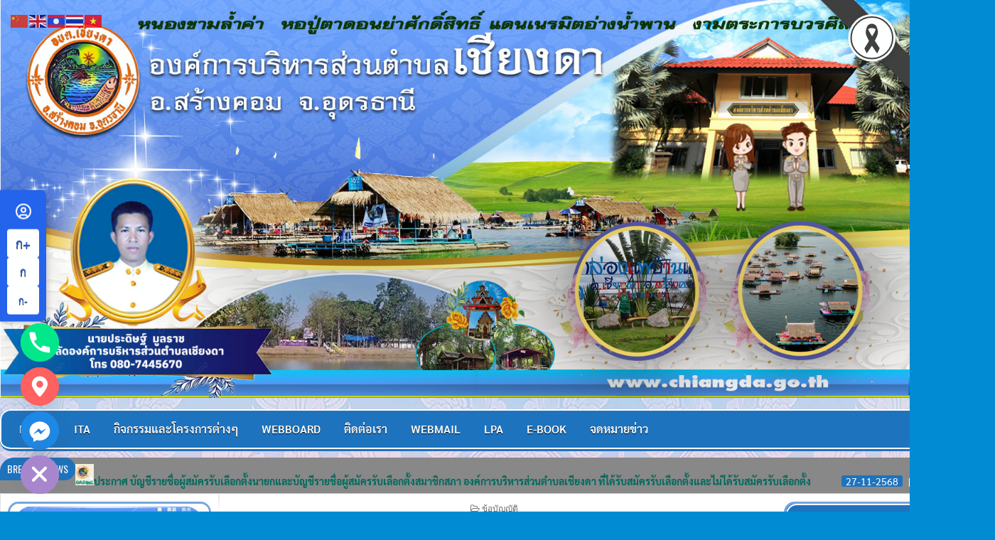

--- FILE ---
content_type: text/html; charset=UTF-8
request_url: https://www.chiangda.go.th/?p=7848
body_size: 26854
content:
<!DOCTYPE html>
<html lang="th">
<head>
<meta charset="UTF-8">
<meta name="viewport" content="width=1400px">
<link rel="profile" href="http://gmpg.org/xfn/11">
<link rel="pingback" href="https://www.chiangda.go.th/xmlrpc.php">
					  <link rel="stylesheet" href="https://cdnjs.cloudflare.com/ajax/libs/normalize/5.0.0/normalize.min.css">
  <link rel='stylesheet prefetch' href='https://cdnjs.cloudflare.com/ajax/libs/font-awesome/4.6.3/css/font-awesome.min.css'>
<link rel='stylesheet prefetch' href='https://fonts.googleapis.com/css?family=Montserrat''>
      <link rel="stylesheet" href="css/style.css">
      <style type="text/css">
<!--
.style6 {font-size: 16px; color: #FFFFFF; font-weight: bold; }
.style8 {color: #FFFFFF; font-weight: bold; }
-->
      </style>	
<meta name='robots' content='index, follow, max-image-preview:large, max-snippet:-1, max-video-preview:-1' />

	<!-- This site is optimized with the Yoast SEO plugin v26.6 - https://yoast.com/wordpress/plugins/seo/ -->
	<title>ข้อบัญญัติตำบล เรื่อง การควบคุมกิจการที่เป็นอันตรายต่อสุขภาพ พ.ศ.2564 - องค์การบริหารส่วนตำบลเชียงดา อ.สร้างคอม จ.อุดรธานี</title>
	<link rel="canonical" href="https://www.chiangda.go.th/?p=7848" />
	<meta property="og:locale" content="th_TH" />
	<meta property="og:type" content="article" />
	<meta property="og:title" content="ข้อบัญญัติตำบล เรื่อง การควบคุมกิจการที่เป็นอันตรายต่อสุขภาพ พ.ศ.2564 - องค์การบริหารส่วนตำบลเชียงดา อ.สร้างคอม จ.อุดรธานี" />
	<meta property="og:url" content="https://www.chiangda.go.th/?p=7848" />
	<meta property="og:site_name" content="องค์การบริหารส่วนตำบลเชียงดา อ.สร้างคอม จ.อุดรธานี" />
	<meta property="article:published_time" content="2022-05-20T09:25:59+00:00" />
	<meta property="og:image" content="https://www.chiangda.go.th/wp-content/uploads/2022/05/logo1.jpg" />
	<meta property="og:image:width" content="197" />
	<meta property="og:image:height" content="197" />
	<meta property="og:image:type" content="image/jpeg" />
	<meta name="author" content="Admin" />
	<meta name="twitter:card" content="summary_large_image" />
	<meta name="twitter:label1" content="Written by" />
	<meta name="twitter:data1" content="Admin" />
	<script type="application/ld+json" class="yoast-schema-graph">{"@context":"https://schema.org","@graph":[{"@type":"Article","@id":"https://www.chiangda.go.th/?p=7848#article","isPartOf":{"@id":"https://www.chiangda.go.th/?p=7848"},"author":{"name":"Admin","@id":"https://www.chiangda.go.th/#/schema/person/854c8735ad84ad5700532efb78895875"},"headline":"ข้อบัญญัติตำบล เรื่อง การควบคุมกิจการที่เป็นอันตรายต่อสุขภาพ พ.ศ.2564","datePublished":"2022-05-20T09:25:59+00:00","mainEntityOfPage":{"@id":"https://www.chiangda.go.th/?p=7848"},"wordCount":14,"publisher":{"@id":"https://www.chiangda.go.th/#/schema/person/8f1f7044b7b47bc0122b42819238a330"},"image":{"@id":"https://www.chiangda.go.th/?p=7848#primaryimage"},"thumbnailUrl":"https://www.chiangda.go.th/wp-content/uploads/2022/05/logo1.jpg","articleSection":["ข้อบัญญัติ"],"inLanguage":"th"},{"@type":"WebPage","@id":"https://www.chiangda.go.th/?p=7848","url":"https://www.chiangda.go.th/?p=7848","name":"ข้อบัญญัติตำบล เรื่อง การควบคุมกิจการที่เป็นอันตรายต่อสุขภาพ พ.ศ.2564 - องค์การบริหารส่วนตำบลเชียงดา อ.สร้างคอม จ.อุดรธานี","isPartOf":{"@id":"https://www.chiangda.go.th/#website"},"primaryImageOfPage":{"@id":"https://www.chiangda.go.th/?p=7848#primaryimage"},"image":{"@id":"https://www.chiangda.go.th/?p=7848#primaryimage"},"thumbnailUrl":"https://www.chiangda.go.th/wp-content/uploads/2022/05/logo1.jpg","datePublished":"2022-05-20T09:25:59+00:00","breadcrumb":{"@id":"https://www.chiangda.go.th/?p=7848#breadcrumb"},"inLanguage":"th","potentialAction":[{"@type":"ReadAction","target":["https://www.chiangda.go.th/?p=7848"]}]},{"@type":"ImageObject","inLanguage":"th","@id":"https://www.chiangda.go.th/?p=7848#primaryimage","url":"https://www.chiangda.go.th/wp-content/uploads/2022/05/logo1.jpg","contentUrl":"https://www.chiangda.go.th/wp-content/uploads/2022/05/logo1.jpg","width":197,"height":197},{"@type":"BreadcrumbList","@id":"https://www.chiangda.go.th/?p=7848#breadcrumb","itemListElement":[{"@type":"ListItem","position":1,"name":"Home","item":"https://www.chiangda.go.th/"},{"@type":"ListItem","position":2,"name":"ข้อบัญญัติตำบล เรื่อง การควบคุมกิจการที่เป็นอันตรายต่อสุขภาพ พ.ศ.2564"}]},{"@type":"WebSite","@id":"https://www.chiangda.go.th/#website","url":"https://www.chiangda.go.th/","name":"องค์การบริหารส่วนตำบลเชียงดา อ.สร้างคอม จ.อุดรธานี","description":"www.chiangda.go.th","publisher":{"@id":"https://www.chiangda.go.th/#/schema/person/8f1f7044b7b47bc0122b42819238a330"},"potentialAction":[{"@type":"SearchAction","target":{"@type":"EntryPoint","urlTemplate":"https://www.chiangda.go.th/?s={search_term_string}"},"query-input":{"@type":"PropertyValueSpecification","valueRequired":true,"valueName":"search_term_string"}}],"inLanguage":"th"},{"@type":["Person","Organization"],"@id":"https://www.chiangda.go.th/#/schema/person/8f1f7044b7b47bc0122b42819238a330","name":"mungmee","image":{"@type":"ImageObject","inLanguage":"th","@id":"https://www.chiangda.go.th/#/schema/person/image/","url":"https://secure.gravatar.com/avatar/2cbbbf4e596759f6c1bce3b17cb06529c0a57dfa68744e27b6d2521c03c03821?s=96&d=mm&r=g","contentUrl":"https://secure.gravatar.com/avatar/2cbbbf4e596759f6c1bce3b17cb06529c0a57dfa68744e27b6d2521c03c03821?s=96&d=mm&r=g","caption":"mungmee"},"logo":{"@id":"https://www.chiangda.go.th/#/schema/person/image/"},"sameAs":["https://www.chiangda.go.th"]},{"@type":"Person","@id":"https://www.chiangda.go.th/#/schema/person/854c8735ad84ad5700532efb78895875","name":"Admin","image":{"@type":"ImageObject","inLanguage":"th","@id":"https://www.chiangda.go.th/#/schema/person/image/","url":"https://secure.gravatar.com/avatar/764988b1407e2cd0a56840751b0e2c72f5965547f02ca65019d9c3aaf50556c2?s=96&d=mm&r=g","contentUrl":"https://secure.gravatar.com/avatar/764988b1407e2cd0a56840751b0e2c72f5965547f02ca65019d9c3aaf50556c2?s=96&d=mm&r=g","caption":"Admin"},"sameAs":["https://www.chiangda.go.th/"],"url":"https://www.chiangda.go.th/?author=2"}]}</script>
	<!-- / Yoast SEO plugin. -->


<link rel='dns-prefetch' href='//fonts.googleapis.com' />
<link rel="alternate" type="application/rss+xml" title="องค์การบริหารส่วนตำบลเชียงดา อ.สร้างคอม จ.อุดรธานี &raquo; ฟีด" href="https://www.chiangda.go.th/?feed=rss2" />
<link rel="alternate" type="application/rss+xml" title="องค์การบริหารส่วนตำบลเชียงดา อ.สร้างคอม จ.อุดรธานี &raquo; ฟีดความเห็น" href="https://www.chiangda.go.th/?feed=comments-rss2" />
<link rel="alternate" title="oEmbed (JSON)" type="application/json+oembed" href="https://www.chiangda.go.th/index.php?rest_route=%2Foembed%2F1.0%2Fembed&#038;url=https%3A%2F%2Fwww.chiangda.go.th%2F%3Fp%3D7848" />
<link rel="alternate" title="oEmbed (XML)" type="text/xml+oembed" href="https://www.chiangda.go.th/index.php?rest_route=%2Foembed%2F1.0%2Fembed&#038;url=https%3A%2F%2Fwww.chiangda.go.th%2F%3Fp%3D7848&#038;format=xml" />
<style id='wp-img-auto-sizes-contain-inline-css' type='text/css'>
img:is([sizes=auto i],[sizes^="auto," i]){contain-intrinsic-size:3000px 1500px}
/*# sourceURL=wp-img-auto-sizes-contain-inline-css */
</style>
<style id='wp-emoji-styles-inline-css' type='text/css'>

	img.wp-smiley, img.emoji {
		display: inline !important;
		border: none !important;
		box-shadow: none !important;
		height: 1em !important;
		width: 1em !important;
		margin: 0 0.07em !important;
		vertical-align: -0.1em !important;
		background: none !important;
		padding: 0 !important;
	}
/*# sourceURL=wp-emoji-styles-inline-css */
</style>
<style id='wp-block-library-inline-css' type='text/css'>
:root{--wp-block-synced-color:#7a00df;--wp-block-synced-color--rgb:122,0,223;--wp-bound-block-color:var(--wp-block-synced-color);--wp-editor-canvas-background:#ddd;--wp-admin-theme-color:#007cba;--wp-admin-theme-color--rgb:0,124,186;--wp-admin-theme-color-darker-10:#006ba1;--wp-admin-theme-color-darker-10--rgb:0,107,160.5;--wp-admin-theme-color-darker-20:#005a87;--wp-admin-theme-color-darker-20--rgb:0,90,135;--wp-admin-border-width-focus:2px}@media (min-resolution:192dpi){:root{--wp-admin-border-width-focus:1.5px}}.wp-element-button{cursor:pointer}:root .has-very-light-gray-background-color{background-color:#eee}:root .has-very-dark-gray-background-color{background-color:#313131}:root .has-very-light-gray-color{color:#eee}:root .has-very-dark-gray-color{color:#313131}:root .has-vivid-green-cyan-to-vivid-cyan-blue-gradient-background{background:linear-gradient(135deg,#00d084,#0693e3)}:root .has-purple-crush-gradient-background{background:linear-gradient(135deg,#34e2e4,#4721fb 50%,#ab1dfe)}:root .has-hazy-dawn-gradient-background{background:linear-gradient(135deg,#faaca8,#dad0ec)}:root .has-subdued-olive-gradient-background{background:linear-gradient(135deg,#fafae1,#67a671)}:root .has-atomic-cream-gradient-background{background:linear-gradient(135deg,#fdd79a,#004a59)}:root .has-nightshade-gradient-background{background:linear-gradient(135deg,#330968,#31cdcf)}:root .has-midnight-gradient-background{background:linear-gradient(135deg,#020381,#2874fc)}:root{--wp--preset--font-size--normal:16px;--wp--preset--font-size--huge:42px}.has-regular-font-size{font-size:1em}.has-larger-font-size{font-size:2.625em}.has-normal-font-size{font-size:var(--wp--preset--font-size--normal)}.has-huge-font-size{font-size:var(--wp--preset--font-size--huge)}.has-text-align-center{text-align:center}.has-text-align-left{text-align:left}.has-text-align-right{text-align:right}.has-fit-text{white-space:nowrap!important}#end-resizable-editor-section{display:none}.aligncenter{clear:both}.items-justified-left{justify-content:flex-start}.items-justified-center{justify-content:center}.items-justified-right{justify-content:flex-end}.items-justified-space-between{justify-content:space-between}.screen-reader-text{border:0;clip-path:inset(50%);height:1px;margin:-1px;overflow:hidden;padding:0;position:absolute;width:1px;word-wrap:normal!important}.screen-reader-text:focus{background-color:#ddd;clip-path:none;color:#444;display:block;font-size:1em;height:auto;left:5px;line-height:normal;padding:15px 23px 14px;text-decoration:none;top:5px;width:auto;z-index:100000}html :where(.has-border-color){border-style:solid}html :where([style*=border-top-color]){border-top-style:solid}html :where([style*=border-right-color]){border-right-style:solid}html :where([style*=border-bottom-color]){border-bottom-style:solid}html :where([style*=border-left-color]){border-left-style:solid}html :where([style*=border-width]){border-style:solid}html :where([style*=border-top-width]){border-top-style:solid}html :where([style*=border-right-width]){border-right-style:solid}html :where([style*=border-bottom-width]){border-bottom-style:solid}html :where([style*=border-left-width]){border-left-style:solid}html :where(img[class*=wp-image-]){height:auto;max-width:100%}:where(figure){margin:0 0 1em}html :where(.is-position-sticky){--wp-admin--admin-bar--position-offset:var(--wp-admin--admin-bar--height,0px)}@media screen and (max-width:600px){html :where(.is-position-sticky){--wp-admin--admin-bar--position-offset:0px}}

/*# sourceURL=wp-block-library-inline-css */
</style><style id='global-styles-inline-css' type='text/css'>
:root{--wp--preset--aspect-ratio--square: 1;--wp--preset--aspect-ratio--4-3: 4/3;--wp--preset--aspect-ratio--3-4: 3/4;--wp--preset--aspect-ratio--3-2: 3/2;--wp--preset--aspect-ratio--2-3: 2/3;--wp--preset--aspect-ratio--16-9: 16/9;--wp--preset--aspect-ratio--9-16: 9/16;--wp--preset--color--black: #000000;--wp--preset--color--cyan-bluish-gray: #abb8c3;--wp--preset--color--white: #ffffff;--wp--preset--color--pale-pink: #f78da7;--wp--preset--color--vivid-red: #cf2e2e;--wp--preset--color--luminous-vivid-orange: #ff6900;--wp--preset--color--luminous-vivid-amber: #fcb900;--wp--preset--color--light-green-cyan: #7bdcb5;--wp--preset--color--vivid-green-cyan: #00d084;--wp--preset--color--pale-cyan-blue: #8ed1fc;--wp--preset--color--vivid-cyan-blue: #0693e3;--wp--preset--color--vivid-purple: #9b51e0;--wp--preset--gradient--vivid-cyan-blue-to-vivid-purple: linear-gradient(135deg,rgb(6,147,227) 0%,rgb(155,81,224) 100%);--wp--preset--gradient--light-green-cyan-to-vivid-green-cyan: linear-gradient(135deg,rgb(122,220,180) 0%,rgb(0,208,130) 100%);--wp--preset--gradient--luminous-vivid-amber-to-luminous-vivid-orange: linear-gradient(135deg,rgb(252,185,0) 0%,rgb(255,105,0) 100%);--wp--preset--gradient--luminous-vivid-orange-to-vivid-red: linear-gradient(135deg,rgb(255,105,0) 0%,rgb(207,46,46) 100%);--wp--preset--gradient--very-light-gray-to-cyan-bluish-gray: linear-gradient(135deg,rgb(238,238,238) 0%,rgb(169,184,195) 100%);--wp--preset--gradient--cool-to-warm-spectrum: linear-gradient(135deg,rgb(74,234,220) 0%,rgb(151,120,209) 20%,rgb(207,42,186) 40%,rgb(238,44,130) 60%,rgb(251,105,98) 80%,rgb(254,248,76) 100%);--wp--preset--gradient--blush-light-purple: linear-gradient(135deg,rgb(255,206,236) 0%,rgb(152,150,240) 100%);--wp--preset--gradient--blush-bordeaux: linear-gradient(135deg,rgb(254,205,165) 0%,rgb(254,45,45) 50%,rgb(107,0,62) 100%);--wp--preset--gradient--luminous-dusk: linear-gradient(135deg,rgb(255,203,112) 0%,rgb(199,81,192) 50%,rgb(65,88,208) 100%);--wp--preset--gradient--pale-ocean: linear-gradient(135deg,rgb(255,245,203) 0%,rgb(182,227,212) 50%,rgb(51,167,181) 100%);--wp--preset--gradient--electric-grass: linear-gradient(135deg,rgb(202,248,128) 0%,rgb(113,206,126) 100%);--wp--preset--gradient--midnight: linear-gradient(135deg,rgb(2,3,129) 0%,rgb(40,116,252) 100%);--wp--preset--font-size--small: 13px;--wp--preset--font-size--medium: 20px;--wp--preset--font-size--large: 36px;--wp--preset--font-size--x-large: 42px;--wp--preset--spacing--20: 0.44rem;--wp--preset--spacing--30: 0.67rem;--wp--preset--spacing--40: 1rem;--wp--preset--spacing--50: 1.5rem;--wp--preset--spacing--60: 2.25rem;--wp--preset--spacing--70: 3.38rem;--wp--preset--spacing--80: 5.06rem;--wp--preset--shadow--natural: 6px 6px 9px rgba(0, 0, 0, 0.2);--wp--preset--shadow--deep: 12px 12px 50px rgba(0, 0, 0, 0.4);--wp--preset--shadow--sharp: 6px 6px 0px rgba(0, 0, 0, 0.2);--wp--preset--shadow--outlined: 6px 6px 0px -3px rgb(255, 255, 255), 6px 6px rgb(0, 0, 0);--wp--preset--shadow--crisp: 6px 6px 0px rgb(0, 0, 0);}:where(.is-layout-flex){gap: 0.5em;}:where(.is-layout-grid){gap: 0.5em;}body .is-layout-flex{display: flex;}.is-layout-flex{flex-wrap: wrap;align-items: center;}.is-layout-flex > :is(*, div){margin: 0;}body .is-layout-grid{display: grid;}.is-layout-grid > :is(*, div){margin: 0;}:where(.wp-block-columns.is-layout-flex){gap: 2em;}:where(.wp-block-columns.is-layout-grid){gap: 2em;}:where(.wp-block-post-template.is-layout-flex){gap: 1.25em;}:where(.wp-block-post-template.is-layout-grid){gap: 1.25em;}.has-black-color{color: var(--wp--preset--color--black) !important;}.has-cyan-bluish-gray-color{color: var(--wp--preset--color--cyan-bluish-gray) !important;}.has-white-color{color: var(--wp--preset--color--white) !important;}.has-pale-pink-color{color: var(--wp--preset--color--pale-pink) !important;}.has-vivid-red-color{color: var(--wp--preset--color--vivid-red) !important;}.has-luminous-vivid-orange-color{color: var(--wp--preset--color--luminous-vivid-orange) !important;}.has-luminous-vivid-amber-color{color: var(--wp--preset--color--luminous-vivid-amber) !important;}.has-light-green-cyan-color{color: var(--wp--preset--color--light-green-cyan) !important;}.has-vivid-green-cyan-color{color: var(--wp--preset--color--vivid-green-cyan) !important;}.has-pale-cyan-blue-color{color: var(--wp--preset--color--pale-cyan-blue) !important;}.has-vivid-cyan-blue-color{color: var(--wp--preset--color--vivid-cyan-blue) !important;}.has-vivid-purple-color{color: var(--wp--preset--color--vivid-purple) !important;}.has-black-background-color{background-color: var(--wp--preset--color--black) !important;}.has-cyan-bluish-gray-background-color{background-color: var(--wp--preset--color--cyan-bluish-gray) !important;}.has-white-background-color{background-color: var(--wp--preset--color--white) !important;}.has-pale-pink-background-color{background-color: var(--wp--preset--color--pale-pink) !important;}.has-vivid-red-background-color{background-color: var(--wp--preset--color--vivid-red) !important;}.has-luminous-vivid-orange-background-color{background-color: var(--wp--preset--color--luminous-vivid-orange) !important;}.has-luminous-vivid-amber-background-color{background-color: var(--wp--preset--color--luminous-vivid-amber) !important;}.has-light-green-cyan-background-color{background-color: var(--wp--preset--color--light-green-cyan) !important;}.has-vivid-green-cyan-background-color{background-color: var(--wp--preset--color--vivid-green-cyan) !important;}.has-pale-cyan-blue-background-color{background-color: var(--wp--preset--color--pale-cyan-blue) !important;}.has-vivid-cyan-blue-background-color{background-color: var(--wp--preset--color--vivid-cyan-blue) !important;}.has-vivid-purple-background-color{background-color: var(--wp--preset--color--vivid-purple) !important;}.has-black-border-color{border-color: var(--wp--preset--color--black) !important;}.has-cyan-bluish-gray-border-color{border-color: var(--wp--preset--color--cyan-bluish-gray) !important;}.has-white-border-color{border-color: var(--wp--preset--color--white) !important;}.has-pale-pink-border-color{border-color: var(--wp--preset--color--pale-pink) !important;}.has-vivid-red-border-color{border-color: var(--wp--preset--color--vivid-red) !important;}.has-luminous-vivid-orange-border-color{border-color: var(--wp--preset--color--luminous-vivid-orange) !important;}.has-luminous-vivid-amber-border-color{border-color: var(--wp--preset--color--luminous-vivid-amber) !important;}.has-light-green-cyan-border-color{border-color: var(--wp--preset--color--light-green-cyan) !important;}.has-vivid-green-cyan-border-color{border-color: var(--wp--preset--color--vivid-green-cyan) !important;}.has-pale-cyan-blue-border-color{border-color: var(--wp--preset--color--pale-cyan-blue) !important;}.has-vivid-cyan-blue-border-color{border-color: var(--wp--preset--color--vivid-cyan-blue) !important;}.has-vivid-purple-border-color{border-color: var(--wp--preset--color--vivid-purple) !important;}.has-vivid-cyan-blue-to-vivid-purple-gradient-background{background: var(--wp--preset--gradient--vivid-cyan-blue-to-vivid-purple) !important;}.has-light-green-cyan-to-vivid-green-cyan-gradient-background{background: var(--wp--preset--gradient--light-green-cyan-to-vivid-green-cyan) !important;}.has-luminous-vivid-amber-to-luminous-vivid-orange-gradient-background{background: var(--wp--preset--gradient--luminous-vivid-amber-to-luminous-vivid-orange) !important;}.has-luminous-vivid-orange-to-vivid-red-gradient-background{background: var(--wp--preset--gradient--luminous-vivid-orange-to-vivid-red) !important;}.has-very-light-gray-to-cyan-bluish-gray-gradient-background{background: var(--wp--preset--gradient--very-light-gray-to-cyan-bluish-gray) !important;}.has-cool-to-warm-spectrum-gradient-background{background: var(--wp--preset--gradient--cool-to-warm-spectrum) !important;}.has-blush-light-purple-gradient-background{background: var(--wp--preset--gradient--blush-light-purple) !important;}.has-blush-bordeaux-gradient-background{background: var(--wp--preset--gradient--blush-bordeaux) !important;}.has-luminous-dusk-gradient-background{background: var(--wp--preset--gradient--luminous-dusk) !important;}.has-pale-ocean-gradient-background{background: var(--wp--preset--gradient--pale-ocean) !important;}.has-electric-grass-gradient-background{background: var(--wp--preset--gradient--electric-grass) !important;}.has-midnight-gradient-background{background: var(--wp--preset--gradient--midnight) !important;}.has-small-font-size{font-size: var(--wp--preset--font-size--small) !important;}.has-medium-font-size{font-size: var(--wp--preset--font-size--medium) !important;}.has-large-font-size{font-size: var(--wp--preset--font-size--large) !important;}.has-x-large-font-size{font-size: var(--wp--preset--font-size--x-large) !important;}
/*# sourceURL=global-styles-inline-css */
</style>

<style id='classic-theme-styles-inline-css' type='text/css'>
/*! This file is auto-generated */
.wp-block-button__link{color:#fff;background-color:#32373c;border-radius:9999px;box-shadow:none;text-decoration:none;padding:calc(.667em + 2px) calc(1.333em + 2px);font-size:1.125em}.wp-block-file__button{background:#32373c;color:#fff;text-decoration:none}
/*# sourceURL=/wp-includes/css/classic-themes.min.css */
</style>
<link rel='stylesheet' id='brb-main-style-css' href='https://www.chiangda.go.th/wp-content/plugins/black-ribbon/css/main.css?ver=89ac5c' type='text/css' media='all' />
<link rel='stylesheet' id='wp-polls-css' href='https://www.chiangda.go.th/wp-content/plugins/wp-polls/polls-css.css?ver=2.77.3' type='text/css' media='all' />
<style id='wp-polls-inline-css' type='text/css'>
.wp-polls .pollbar {
	margin: 1px;
	font-size: 6px;
	line-height: 8px;
	height: 8px;
	background-image: url('https://www.chiangda.go.th/wp-content/plugins/wp-polls/images/default/pollbg.gif');
	border: 1px solid #c8c8c8;
}

/*# sourceURL=wp-polls-inline-css */
</style>
<link rel='stylesheet' id='elegantwp-maincss-css' href='https://www.chiangda.go.th/wp-content/themes/elegantwp-pro/style.css' type='text/css' media='all' />
<link rel='stylesheet' id='font-awesome-css' href='https://www.chiangda.go.th/wp-content/themes/elegantwp-pro/assets/css/font-awesome.min.css' type='text/css' media='all' />
<link rel='stylesheet' id='elegantwp-webfont-css' href='//fonts.googleapis.com/css?family=Playfair+Display:400,400i,700,700i|Domine:400,700|Oswald:400,700|Poppins:400,400i,700,700i' type='text/css' media='all' />
<link rel='stylesheet' id='chaty-front-css-css' href='https://www.chiangda.go.th/wp-content/plugins/chaty/css/chaty-front.min.css?ver=3.5.01721541381' type='text/css' media='all' />
<link rel='stylesheet' id='seed-fonts-all-css' href='https://www.chiangda.go.th/wp-content/plugins/seed-fonts/fonts/sarabun/font.css?ver=89ac5c' type='text/css' media='all' />
<style id='seed-fonts-all-inline-css' type='text/css'>
h1, h2, h3, h4, h5, h6, nav, .nav, .menu, button, .button, .btn, .price, ._heading, .wp-block-pullquote blockquote, blockquote, label, legend{font-family: "sarabun",sans-serif !important; font-weight: 400 !important; }body {--s-heading:"sarabun",sans-serif !important}body {--s-heading-weight:400}
/*# sourceURL=seed-fonts-all-inline-css */
</style>
<link rel='stylesheet' id='seed-fonts-body-all-css' href='https://www.chiangda.go.th/wp-content/plugins/seed-fonts/fonts/sarabun/font.css?ver=89ac5c' type='text/css' media='all' />
<style id='seed-fonts-body-all-inline-css' type='text/css'>
body{font-family: "sarabun",sans-serif !important; font-weight: 400 !important; font-size: 16px !important; line-height: 1.6 !important; }body {--s-body:"sarabun",sans-serif !important;--s-body-line-height:1.6;}
/*# sourceURL=seed-fonts-body-all-inline-css */
</style>
<link rel='stylesheet' id='rtbs-css' href='https://www.chiangda.go.th/wp-content/plugins/responsive-tabs/inc/css/rtbs_style.min.css?ver=4.0.11' type='text/css' media='all' />
<link rel='stylesheet' id='wps-visitor-style-css' href='https://www.chiangda.go.th/wp-content/plugins/wps-visitor-counter/styles/css/default.css?ver=2' type='text/css' media='all' />
<script type="text/javascript" src="https://www.chiangda.go.th/wp-includes/js/jquery/jquery.min.js?ver=3.7.1" id="jquery-core-js"></script>
<script type="text/javascript" src="https://www.chiangda.go.th/wp-includes/js/jquery/jquery-migrate.min.js?ver=3.4.1" id="jquery-migrate-js"></script>
<script type="text/javascript" id="3d-flip-book-client-locale-loader-js-extra">
/* <![CDATA[ */
var FB3D_CLIENT_LOCALE = {"ajaxurl":"https://www.chiangda.go.th/wp-admin/admin-ajax.php","dictionary":{"Table of contents":"Table of contents","Close":"Close","Bookmarks":"Bookmarks","Thumbnails":"Thumbnails","Search":"Search","Share":"Share","Facebook":"Facebook","Twitter":"Twitter","Email":"Email","Play":"Play","Previous page":"Previous page","Next page":"Next page","Zoom in":"Zoom in","Zoom out":"Zoom out","Fit view":"Fit view","Auto play":"Auto play","Full screen":"Full screen","More":"More","Smart pan":"Smart pan","Single page":"Single page","Sounds":"Sounds","Stats":"Stats","Print":"Print","Download":"Download","Goto first page":"Goto first page","Goto last page":"Goto last page"},"images":"https://www.chiangda.go.th/wp-content/plugins/interactive-3d-flipbook-powered-physics-engine/assets/images/","jsData":{"urls":[],"posts":{"ids_mis":[],"ids":[]},"pages":[],"firstPages":[],"bookCtrlProps":[],"bookTemplates":[]},"key":"3d-flip-book","pdfJS":{"pdfJsLib":"https://www.chiangda.go.th/wp-content/plugins/interactive-3d-flipbook-powered-physics-engine/assets/js/pdf.min.js?ver=4.3.136","pdfJsWorker":"https://www.chiangda.go.th/wp-content/plugins/interactive-3d-flipbook-powered-physics-engine/assets/js/pdf.worker.js?ver=4.3.136","stablePdfJsLib":"https://www.chiangda.go.th/wp-content/plugins/interactive-3d-flipbook-powered-physics-engine/assets/js/stable/pdf.min.js?ver=2.5.207","stablePdfJsWorker":"https://www.chiangda.go.th/wp-content/plugins/interactive-3d-flipbook-powered-physics-engine/assets/js/stable/pdf.worker.js?ver=2.5.207","pdfJsCMapUrl":"https://www.chiangda.go.th/wp-content/plugins/interactive-3d-flipbook-powered-physics-engine/assets/cmaps/"},"cacheurl":"https://www.chiangda.go.th/wp-content/uploads/3d-flip-book/cache/","pluginsurl":"https://www.chiangda.go.th/wp-content/plugins/","pluginurl":"https://www.chiangda.go.th/wp-content/plugins/interactive-3d-flipbook-powered-physics-engine/","thumbnailSize":{"width":"150","height":"150"},"version":"1.16.17"};
//# sourceURL=3d-flip-book-client-locale-loader-js-extra
/* ]]> */
</script>
<script type="text/javascript" src="https://www.chiangda.go.th/wp-content/plugins/interactive-3d-flipbook-powered-physics-engine/assets/js/client-locale-loader.js?ver=1.16.17" id="3d-flip-book-client-locale-loader-js" async="async" data-wp-strategy="async"></script>
<script type="text/javascript" src="https://www.chiangda.go.th/wp-content/plugins/responsive-tabs/inc/js/rtbs.min.js?ver=4.0.11" id="rtbs-js"></script>
<script type="text/javascript" id="wps-js-extra">
/* <![CDATA[ */
var wpspagevisit = {"ajaxurl":"https://www.chiangda.go.th/wp-admin/admin-ajax.php","ajax_nonce":"bb2b9ce307"};
//# sourceURL=wps-js-extra
/* ]]> */
</script>
<script type="text/javascript" src="https://www.chiangda.go.th/wp-content/plugins/wps-visitor-counter/styles/js/custom.js?ver=1" id="wps-js"></script>
<link rel="https://api.w.org/" href="https://www.chiangda.go.th/index.php?rest_route=/" /><link rel="alternate" title="JSON" type="application/json" href="https://www.chiangda.go.th/index.php?rest_route=/wp/v2/posts/7848" /><link rel="EditURI" type="application/rsd+xml" title="RSD" href="https://www.chiangda.go.th/xmlrpc.php?rsd" />

<link rel='shortlink' href='https://www.chiangda.go.th/?p=7848' />
<style>
		#category-posts-6-internal ul {padding: 0;}
#category-posts-6-internal .cat-post-item img {max-width: initial; max-height: initial; margin: initial;}
#category-posts-6-internal .cat-post-author {margin-bottom: 0;}
#category-posts-6-internal .cat-post-thumbnail {margin: 5px 10px 5px 0;}
#category-posts-6-internal .cat-post-item:before {content: ""; clear: both;}
#category-posts-6-internal .cat-post-excerpt-more {display: inline-block;}
#category-posts-6-internal .cat-post-item {list-style: none; margin: 3px 0 10px; padding: 3px 0;}
#category-posts-6-internal .cat-post-current .cat-post-title {font-weight: bold; text-transform: uppercase;}
#category-posts-6-internal [class*=cat-post-tax] {font-size: 0.85em;}
#category-posts-6-internal [class*=cat-post-tax] * {display:inline-block;}
#category-posts-6-internal .cat-post-item:after {content: ""; display: table;	clear: both;}
#category-posts-6-internal .cat-post-item .cat-post-title {overflow: hidden;text-overflow: ellipsis;white-space: initial;display: -webkit-box;-webkit-line-clamp: 2;-webkit-box-orient: vertical;padding-bottom: 0 !important;}
#category-posts-6-internal .cat-post-item:after {content: ""; display: table;	clear: both;}
#category-posts-6-internal .cat-post-thumbnail {display:block; float:left; margin:5px 10px 5px 0;}
#category-posts-6-internal .cat-post-crop {overflow:hidden;display:block;}
#category-posts-6-internal p {margin:5px 0 0 0}
#category-posts-6-internal li > div {margin:5px 0 0 0; clear:both;}
#category-posts-6-internal .dashicons {vertical-align:middle;}
#category-posts-5-internal ul {padding: 0;}
#category-posts-5-internal .cat-post-item img {max-width: initial; max-height: initial; margin: initial;}
#category-posts-5-internal .cat-post-author {margin-bottom: 0;}
#category-posts-5-internal .cat-post-thumbnail {margin: 5px 10px 5px 0;}
#category-posts-5-internal .cat-post-item:before {content: ""; clear: both;}
#category-posts-5-internal .cat-post-excerpt-more {display: inline-block;}
#category-posts-5-internal .cat-post-item {list-style: none; margin: 3px 0 10px; padding: 3px 0;}
#category-posts-5-internal .cat-post-current .cat-post-title {font-weight: bold; text-transform: uppercase;}
#category-posts-5-internal [class*=cat-post-tax] {font-size: 0.85em;}
#category-posts-5-internal [class*=cat-post-tax] * {display:inline-block;}
#category-posts-5-internal .cat-post-item:after {content: ""; display: table;	clear: both;}
#category-posts-5-internal .cat-post-item .cat-post-title {overflow: hidden;text-overflow: ellipsis;white-space: initial;display: -webkit-box;-webkit-line-clamp: 2;-webkit-box-orient: vertical;padding-bottom: 0 !important;}
#category-posts-5-internal .cat-post-item:after {content: ""; display: table;	clear: both;}
#category-posts-5-internal .cat-post-thumbnail {display:block; float:left; margin:5px 10px 5px 0;}
#category-posts-5-internal .cat-post-crop {overflow:hidden;display:block;}
#category-posts-5-internal p {margin:5px 0 0 0}
#category-posts-5-internal li > div {margin:5px 0 0 0; clear:both;}
#category-posts-5-internal .dashicons {vertical-align:middle;}
</style>
		    <style type="text/css">
    body{font-family:;font-size:14px;font-weight:;font-style:;line-height:;}

    h1{font-size:;font-weight:;font-style:;}
    h2{font-size:;font-weight:;font-style:;}
    h3{font-size:;font-weight:;font-style:;}
    h4{font-size:;font-weight:;font-style:;}
    h5{font-size:;font-weight:;font-style:;}
    h6{font-size:;font-weight:;font-style:;}
    h1,h2,h3,h4,h5,h6{font-family:;line-height:;}

    .elegantwp-nav-secondary a{font-family:;font-size:14px;font-weight:;font-style:;}

    .elegantwp-site-title{font-family:;font-size:;font-weight:;font-style:;line-height: !important;}
    .elegantwp-site-description{font-family:;font-size:14px;font-weight:;font-style:;line-height: !important;}

    .elegantwp-nav-primary a{font-family:;font-size:14px;font-weight:;font-style:;}

    .elegantwp-trending-news{font-family:;font-size:14px;font-weight:;font-style:;}

    .entry-title{font-family:;font-size:;font-weight:;font-style:;line-height:;}

    .elegantwp-posts .elegantwp-posts-heading,.elegantwp-sidebar-widget-areas .widget .elegantwp-widget-title,.elegantwp-featured-posts-area .widget .elegantwp-widget-title{font-family:;font-size:;font-weight:;font-style:;line-height:;}

    #elegantwp-footer-blocks .widget .elegantwp-widget-title{font-family:;font-size:;font-weight:;font-style:;line-height:;}

    .elegantwp-fp01-post .elegantwp-fp01-post-title,.elegantwp-fp02-post .elegantwp-fp02-post-title,.elegantwp-fp10-post .elegantwp-fp10-post-title,.elegantwp-fp11-post .elegantwp-fp11-post-title,.elegantwp-fp12-post .elegantwp-fp12-post-title,.elegantwp-fp13-post .elegantwp-fp13-post-title,.elegantwp-fp14-post .elegantwp-fp14-post-title,.elegantwp-fp15-post .elegantwp-fp15-post-title,.elegantwp-carousel-title{font-family:;font-size:;font-weight:;font-style:;line-height:;}

    .elegantwp-related-posts-wrap h4,.elegantwp-fp02-posts-left .elegantwp-fp02-post .elegantwp-fp02-post-title,.elegantwp-fp03-post .elegantwp-fp03-post-title,.elegantwp-fp04-post .elegantwp-fp04-post-title,.elegantwp-fp05-post .elegantwp-fp05-post-title,.elegantwp-fp06-post .elegantwp-fp06-post-title,.elegantwp-fp08-post .elegantwp-fp08-post-title,.elegantwp-fp09-post .elegantwp-fp09-post-title,.elegantwp-fp11-post:first-child .elegantwp-fp11-post-title,.elegantwp-fp12-posts-left .elegantwp-fp12-post .elegantwp-fp12-post-title,.elegantwp-fp14-post:first-child .elegantwp-fp14-post-title,.elegantwp-fp15-post:first-child .elegantwp-fp15-post-title,.elegantwp-fp16-post .elegantwp-fp16-post-title{font-family:;font-size:14px;font-weight:;font-style:;line-height:;}

    .elegantwp-fp02-post-categories a,.elegantwp-fp03-post-categories a,.elegantwp-fp04-post-categories a,.elegantwp-fp05-post-categories a,.elegantwp-fp06-post-categories a,.elegantwp-fp08-post-categories a,.elegantwp-fp09-post-categories a,.elegantwp-fp11-post-categories a,.elegantwp-fp12-post-categories a,.elegantwp-fp13-post-categories a,.elegantwp-fp14-post-categories a,.elegantwp-fp15-post-categories a,.elegantwp-fp16-post-categories a{font-family:;font-size:;font-weight:;font-style:;}

    .elegantwp-entry-meta-single,.elegantwp-fp01-post-footer,.elegantwp-fp02-post-footer,.elegantwp-fp03-post-footer,.elegantwp-fp04-post-footer,.elegantwp-fp05-post-footer,.elegantwp-fp06-post-footer,.elegantwp-fp08-post-footer,.elegantwp-fp09-post-footer,.elegantwp-fp10-post-footer,.elegantwp-fp11-post-footer,.elegantwp-fp12-post-footer,.elegantwp-fp13-post-footer,.elegantwp-fp14-post-footer,.elegantwp-fp15-post-footer,.elegantwp-fp16-post-footer{font-family:;font-size:;font-weight:;font-style:;}

    .elegantwp-fp02-post-read-more,.elegantwp-fp03-post-read-more,.elegantwp-fp04-post-read-more,.elegantwp-fp05-post-read-more,.elegantwp-fp06-post-read-more,.elegantwp-fp08-post-read-more,.elegantwp-fp11-post-read-more,.elegantwp-fp12-post-read-more,.elegantwp-fp13-post-read-more,.elegantwp-fp14-post-read-more,.elegantwp-fp15-post-read-more{font-family:;font-size:;font-weight:;font-style:;}
    </style>
        <style type="text/css">
        
                    
                
        
                                
    
            .elegantwp-nav-primary{border-bottom:3px solid #1e73be;}
                        .elegantwp-nav-primary-menu a:hover,.elegantwp-nav-primary-menu .current-menu-item > a,.elegantwp-nav-primary-menu .sub-menu .current-menu-item > a:hover,.elegantwp-nav-primary-menu .current_page_item > a,.elegantwp-nav-primary-menu .children .current_page_item > a:hover{background:#1e73be}
                    
        
                    
            
            
        
        
    
    
        .entry-content a{color:#409bd4;}
            .entry-content a:hover{color:#08acd5;}
    
            .elegantwp-fp02-post-categories a{background:#1e73be !important;}
    .elegantwp-fp03-post-categories a{background:#1e73be !important;}
    .elegantwp-fp04-post-categories a{background:#1e73be !important;}
    .elegantwp-fp05-post-categories a{background:#1e73be !important;}
    .elegantwp-fp06-post-categories a{background:#1e73be !important;}
    .elegantwp-fp08-post-categories a{background:#1e73be !important;}
    .elegantwp-fp09-post-categories a{background:#1e73be !important;}
    .elegantwp-fp11-post-categories a{background:#1e73be !important;}
    .elegantwp-fp12-post-categories a{background:#1e73be !important;}
    .elegantwp-fp13-post-categories a{background:#1e73be !important;}
    .elegantwp-fp14-post-categories a{background:#1e73be !important;}
    .elegantwp-fp15-post-categories a{background:#1e73be !important;}
    .elegantwp-fp16-post-categories a{background:#1e73be !important;}
            
        
        
        
                
                .elegantwp-posts .elegantwp-posts-heading span{background:#1e73be;}
    .elegantwp-posts .elegantwp-posts-heading span:after{border-left:15px solid #1e73be;}
    .elegantwp-posts .elegantwp-posts-heading{border-bottom:3px solid #1e73be;}
    .page-header{background:#1e73be;}
    .elegantwp-sidebar-widget-areas .widget .elegantwp-widget-title span{background:#1e73be;}
    .elegantwp-sidebar-widget-areas .widget .elegantwp-widget-title span:after{border-left:15px solid #1e73be;}
    .elegantwp-sidebar-widget-areas .widget .elegantwp-widget-title{border-bottom:3px solid #1e73be;}
    .elegantwp-featured-posts-area .widget .elegantwp-widget-title span{background:#1e73be;}
    .elegantwp-featured-posts-area .widget .elegantwp-widget-title span:after{border-left:15px solid #1e73be;}
    .elegantwp-featured-posts-area .widget .elegantwp-widget-title{border-bottom:3px solid #1e73be;}
    
            
                
                                
            
            </style>
        <style type="text/css">
            .elegantwp-site-title, .elegantwp-site-description {position: absolute;clip: rect(1px, 1px, 1px, 1px);}
        </style>
    <style type="text/css" id="custom-background-css">
body.custom-background { background-image: url("https://www.chiangda.go.th/wp-content/uploads/2024/09/bg.jpg"); background-position: left top; background-size: auto; background-repeat: repeat; background-attachment: fixed; }
</style>
	<center><img src="https://www.chiangda.go.th/wp-content/uploads/2025/11/ปกหน้าเวบไซต์อบต08.jpg" width="100%">
</center>


		<style type="text/css" id="wp-custom-css">
			.widget_meta li a[href*="wordpress.org"],
.widget_meta li a[href*="feed"] {
    display: none;
}
form#wpforms-form-6448 {
    display: flex;
    flex-direction: column;
    align-items: center;
	margin-bottom:10px;
}

form#wpforms-form-6448 .wpforms-field-medium {
    max-width: 100%;
}
.wpforms-submit-container {
	text-align: center;
}

form#wpforms-form-6448 {
    display: flex;
    flex-direction: column;
    align-items: center;
	margin-bottom:10px;
}

form#wpforms-form-6448 .wpforms-field-medium {
    max-width: 100%;
}

.elegantwp-post-thumbnail-single {
    display: none;
}
.navigation.post-navigation {
    display: none;
}
.author-bio-section {
    display: none;
}
.wpforms-submit-container {
	text-align: center;
}
/* พื้นหลัง */
body{
	background-color:#018bd3 !important;
}
/* sidebar ซ้าย */
.elegantwp-outer-wrapper-full .elegantwp-outer-wrapper #elegantwp-wrapper #elegantwp-content-wrapper #elegantwp-sidebar-one-wrapper .theiaStickySidebar .clearfix .widget h2{
	box-shadow:0px 0px 0px 2px #ffffff inset !important;
}
#elegantwp-sidebar-one-wrapper .widget h2{
	border-top-left-radius:15px;
	border-top-right-radius:15px;
	border-bottom-left-radius:15px;
	border-bottom-right-radius:15px;
	padding-left:5px;
	padding-top:5px;
	padding-bottom:5px;
	background-color:#1e73be;
}
#elegantwp-sidebar-one-wrapper .elegantwp-widget-title span{
	background-color:#1e73be;
	border-top-left-radius:15px;
	border-top-right-radius:15px;
	border-bottom-left-radius:15px;
	border-bottom-right-radius:15px;
	overflow:hidden;
}
/* sidebar ขวา */
.elegantwp-outer-wrapper-full .elegantwp-outer-wrapper #elegantwp-wrapper #elegantwp-content-wrapper #elegantwp-sidebar-two-wrapper .theiaStickySidebar .clearfix .widget h2{
	box-shadow:0px 0px 0px 2px #ffffff inset !important;
}
#elegantwp-sidebar-two-wrapper .widget h2{
	border-top-left-radius:15px;
	border-top-right-radius:15px;
	border-bottom-left-radius:15px;
	border-bottom-right-radius:15px;
	padding-left:5px;
	padding-top:5px;
	padding-bottom:5px;
	background-color:#1e73be;
}
#elegantwp-sidebar-two-wrapper .elegantwp-widget-title span{
	background-color:#1e73be;
	border-top-left-radius:15px;
	border-top-right-radius:15px;
	border-bottom-left-radius:15px;
	border-bottom-right-radius:15px;
	overflow:hidden;
}

/* เมนูบน */
#elegantwp-primary-navigation{
	border-top-left-radius:15px;
	border-top-right-radius:15px;
	border-bottom-left-radius:15px;
	border-bottom-right-radius:15px;
	padding-left:0px;
	margin-top:0px;
	margin-bottom:9px;
	padding-top:5px;
	padding-bottom:5px;
	box-shadow:0px 0px 0px 2px #ffffff inset;
		background-color:#1e73be;
}

#elegantwp-menu-primary-navigation > .menu-item > a{
	background-color:rgba(30,115,190,0);
	font-family:'Sarabun', sans-serif;
	border-style:none;
	padding-right:18px;
	left:12px;
	border-top-left-radius:15px;
	border-top-right-radius:15px;
	border-bottom-left-radius:15px;
	border-bottom-right-radius:15px;
	font-size:16px;
	font-weight:600;
}

.elegantwp-nav-primary-menu a:hover, .elegantwp-nav-primary-menu .current-menu-item > a, .elegantwp-nav-primary-menu .sub-menu .current-menu-item > a:hover, .elegantwp-nav-primary-menu .current_page_item > a, .elegantwp-nav-primary-menu .children .current_page_item > a:hover {
    background: #848484 !important;
}

/* กิจกรรม */
.elegantwp-outer-wrapper > .clearfix > .clearfix > .widget h2{
		background-color:#1e73be !important;;
	padding-left:5px;
	padding-top:5px;
	padding-bottom:5px;
	border-top-left-radius:15px;
	border-top-right-radius:15px;
	border-bottom-left-radius:15px;
	border-bottom-right-radius:15px;
	box-shadow:0px 0px 0px 2px #ffffff inset;
	transform:translatex(0px) translatey(0px);
	
}
.elegantwp-outer-wrapper > .clearfix > .clearfix > .widget .elegantwp-widget-title span{
	background-color:rgba(30,115,190,0);
	
}
/* sidebar กลาง */
.elegantwp-main-wrapper-inside .widget h2{
	background-color:#1e73be !important;;
	border-top-left-radius:15px;
	border-top-right-radius:15px;
	border-bottom-left-radius:15px;
	border-bottom-right-radius:15px;
	box-shadow:0px 0px 0px 2px #ffffff inset;
	transform:translatex(0px) translatey(0px);
	padding-left:5px !important;
	padding-top:5px !important;
	padding-bottom:5px !important;
}
.elegantwp-main-wrapper-inside .widget span{
	background-color:rgba(39,174,96,0) !important;
		overflow:hidden !important;
}
.elegantwp-outer-wrapper > .clearfix > .clearfix > .widget .elegantwp-widget-title span{
	background-color:rgba(30,115,190,0);
}
/* ขอบนอก */
.elegantwp-outer-wrapper-full .elegantwp-outer-wrapper{
	border-color:rgba(149,202,191,0);
	border-style:none;
}
.elegantwp-outer-wrapper-full{
	border-style:none;
}
/* ข่าวล่าสุด */
.elegantwp-outer-wrapper .elegantwp-trending-news .elegantwp-marquee-wrapper{
	font-family:'Sarabun', sans-serif;	
}
.elegantwp-outer-wrapper .elegantwp-trending-news .elegantwp-trending-news-title{
	transform:translatex(0px) translatey(0px);
	background-color:#1e73be;
	overflow:hidden;
		border-top-right-radius:15px;
	border-bottom-right-radius:15px;
}
.elegantwp-trending-news-items a .elegantwp-trending-news-item-date{
	background-color:#1e73be;
	display:inline-block;
	transform:translatex(0px) translatey(0px) !important;
}

/* footer */
#elegantwp-footer{
	background-color:#1e73be;
	border-bottom-right-radius:25px;
	border-bottom-left-radius:25px;
	border-width:0px;
}

/* รูปเด่นบนโค้ง*/
.elegantwp-fp16-post-thumbnail a img{
	border-top-left-radius:15px;
	border-top-right-radius:15px;
	border-bottom-left-radius:15px;
	border-bottom-right-radius:15px;
}
/* รูปเด่นล่างโค้ง */
.elegantwp-fp04-post-thumbnail a img{
	border-top-left-radius:15px;
	border-top-right-radius:15px;
	border-bottom-left-radius:15px;
	border-bottom-right-radius:15px;
}
/* จดหมายข่าว */
.cat-post-thumbnail .cat-post-format img{
	border-top-left-radius:15px;
	border-top-right-radius:15px;
	border-bottom-left-radius:15px;
	border-bottom-right-radius:15px;
}
.elegantwp-sidebar-widget-areas .widget a {
    color: #ffffff;
}
.elegantwp-sidebar-widget-areas .widget li {
    margin: 0;
    padding: 0px 0px 6px 6px;
    border-style: none;
}
/* Elegantwp trending news */
.elegantwp-outer-wrapper-full .elegantwp-outer-wrapper .elegantwp-trending-news{
	border-top-right-radius:20px;
	border-top-left-radius:20px;
	transform:translatex(0px) translatey(0px);
}

/* Elegantwp trending news title */
.elegantwp-outer-wrapper .elegantwp-trending-news .elegantwp-trending-news-title{
	border-top-left-radius:20px;
}

/* Widget */
#elegantwp-sidebar-one-wrapper .clearfix .widget{
	border-color:#77a4de;
	border-width:3px;
	border-style:solid;
	background-color:#268ed8;
	border-top-left-radius:15px;
	border-top-right-radius:15px;
	border-bottom-left-radius:15px;
	border-bottom-right-radius:15px;
	transform:translatex(0px) translatey(0px);
	padding-bottom:0px;
}

/* Widget */
#elegantwp-sidebar-two-wrapper .clearfix .widget{
	border-color:#77a4de;
	border-width:3px;
	border-style:solid;
	background-color:#268ed8;
	border-top-left-radius:15px;
	border-top-right-radius:15px;
	border-bottom-left-radius:15px;
	border-bottom-right-radius:15px;
	transform:translatex(0px) translatey(0px);
	padding-bottom:0px;
}
.elegantwp-sidebar-one-wrapper-inside {
    padding: 10px 10px 10px 10px;
    background-color: white;
}

.elegantwp-sidebar-two-wrapper-inside {
    padding: 10px 10px 10px 10px;
    background-color: white;
}

.elegantwp-main-wrapper-inside {
    padding: 10px 10px 10px 10px;
    background-color: white;
}

.elegantwp-top-wrapper .widget:last-child {
    margin: 0 !important;
    background-color: white;
}
.elegantwp-fp16-post .elegantwp-fp16-post-title a {
    color: #ffffff !important;
    overflow: hidden;
    display: -webkit-box;
    -webkit-box-orient: vertical;
    -webkit-line-clamp: 2;
    line-height: 1.5em; 
    max-height: 3em; 
}
.elegantwp-trending-news-items.elegantwp-marquee > * {
    animation-duration: 50s !important;
}
/* ========== โครงหลัก ========== */
.sitemap-tree { text-align:center; margin: 0 auto; padding: 10px; overflow-x:auto; }
.sitemap-tree .node.root a{
  display:inline-block; background:#fff; border:1px solid #e5e7eb; border-radius:12px;
  padding:10px 16px; font-weight:700; box-shadow:0 6px 18px rgba(0,0,0,.08); text-decoration:none;
}

/* เส้นจาก Home ลงมายังแผนผัง */
.sitemap-tree .branch{ position:relative; padding-top:24px; max-width:1200px; margin:0 auto; }
.sitemap-tree .branch::before{
  content:''; position:absolute; top:0; left:50%; transform:translateX(-50%);
  width:2px; height:24px; background:#e5e7eb;
}

/* ========== สไตล์ Tree สำหรับ UL/LI ที่ shortcode สร้าง ========== */
.sitemap-tree .branch ul{ padding-top:20px; position:relative; display:block; margin:0; }
.sitemap-tree .branch ul ul{ padding-top:20px; }

/* กล่อง/โหนดแต่ละรายการ */
.sitemap-tree .branch li{
  list-style:none; text-align:center; position:relative; padding:20px 10px 0 10px; display:inline-block;
  vertical-align:top; /* ทำให้เรียงหลายอันในแถวเดียว */
}

/* เส้นแนวนอนเชื่อมพี่น้อง */
.sitemap-tree .branch li::before,
.sitemap-tree .branch li::after{
  content:''; position:absolute; top:0; border-top:1px solid #d7dbe2; width:50%; height:20px;
}
.sitemap-tree .branch li::before{ right:50%; }
.sitemap-tree .branch li::after{ left:50%; }

/* กรณีพี่น้องตัวแรก/ตัวสุดท้าย/ตัวเดียว */
.sitemap-tree .branch li:only-child::before,
.sitemap-tree .branch li:only-child::after{ display:none; }
.sitemap-tree .branch li:only-child{ padding-top:0; }
.sitemap-tree .branch li:first-child::before{ border:none; }
.sitemap-tree .branch li:last-child::after{ border:none; }

/* เส้นตั้งลงจากพ่อมายังกล่องลูก ๆ */
.sitemap-tree .branch ul ul::before{
  content:''; position:absolute; top:0; left:50%; transform:translateX(-50%);
  border-left:1px solid #d7dbe2; width:0; height:20px;
}

/* สไตล์กล่องลิงก์ (โหนด) */
.sitemap-tree .branch li > a{
  display:inline-block; background:#fff; border:1px solid #eaecef; border-radius:12px;
  padding:10px 14px; text-decoration:none; color:#111827; font-weight:600;
  box-shadow:0 6px 18px rgba(0,0,0,.06); min-width:200px;
}

/* รายการชั้นถัดในกล่องเดียวกัน (optional, เพิ่มความอ่านง่าย) */
.sitemap-tree .branch li > ul{
  margin-top:10px; padding-left:0; text-align:center;
}
		</style>
		<link rel='stylesheet' id='pdfemb_embed_pdf_css-css' href='https://www.chiangda.go.th/wp-content/plugins/PDFEmbedder-premium/css/pdfemb-embed-pdf-4.4.1.css?ver=4.4.1' type='text/css' media='all' />
</head>

<body class="wp-singular post-template-default single single-post postid-7848 single-format-standard custom-background wp-theme-elegantwp-pro elegantwp-animated elegantwp-fadein elegantwp-group-blog elegantwp-header-full-width" id="elegantwp-site-body" itemscope="itemscope" itemtype="http://schema.org/WebPage">


<div class="elegantwp-outer-wrapper-full">
<div class="elegantwp-outer-wrapper">

<div class="elegantwp-container" id="elegantwp-header" itemscope="itemscope" itemtype="http://schema.org/WPHeader" role="banner">
<div class="elegantwp-head-content clearfix" id="elegantwp-head-content">



</div><!--/#elegantwp-head-content -->
</div><!--/#elegantwp-header -->

<div class="elegantwp-container elegantwp-primary-menu-container clearfix">
<div class="elegantwp-primary-menu-container-inside clearfix">

<nav class="elegantwp-nav-primary" id="elegantwp-primary-navigation" itemscope="itemscope" itemtype="http://schema.org/SiteNavigationElement" role="navigation">
<div class="menu-%e0%b9%80%e0%b8%a1%e0%b8%99%e0%b8%b9%e0%b8%ab%e0%b8%a5%e0%b8%b1%e0%b8%81-container"><ul id="elegantwp-menu-primary-navigation" class="elegantwp-nav-primary-menu elegantwp-menu-primary"><li id="menu-item-2004" class="menu-item menu-item-type-post_type menu-item-object-page menu-item-home menu-item-2004"><a href="https://www.chiangda.go.th/">Home</a></li>
<li id="menu-item-6679" class="menu-item menu-item-type-custom menu-item-object-custom menu-item-has-children menu-item-6679"><a href="#">ITA</a>
<ul class="sub-menu">
	<li id="menu-item-3317" class="menu-item menu-item-type-post_type menu-item-object-page menu-item-3317"><a href="https://www.chiangda.go.th/?page_id=2080">ITA 2564</a></li>
	<li id="menu-item-6680" class="menu-item menu-item-type-custom menu-item-object-custom menu-item-6680"><a href="https://www.chiangda.go.th/?page_id=6676">ITA 2565</a></li>
	<li id="menu-item-8660" class="menu-item menu-item-type-custom menu-item-object-custom menu-item-8660"><a href="https://www.chiangda.go.th/?page_id=8628">ITA 2566</a></li>
	<li id="menu-item-11837" class="menu-item menu-item-type-post_type menu-item-object-page menu-item-11837"><a href="https://www.chiangda.go.th/?page_id=11834">ITA 2567</a></li>
	<li id="menu-item-13471" class="menu-item menu-item-type-post_type menu-item-object-page menu-item-13471"><a href="https://www.chiangda.go.th/?page_id=13469">ITA 2568</a></li>
</ul>
</li>
<li id="menu-item-3792" class="menu-item menu-item-type-post_type menu-item-object-page menu-item-3792"><a href="https://www.chiangda.go.th/?page_id=1802">กิจกรรมและโครงการต่างๆ</a></li>
<li id="menu-item-3318" class="menu-item menu-item-type-post_type menu-item-object-page menu-item-3318"><a href="https://www.chiangda.go.th/?page_id=1800">Webboard</a></li>
<li id="menu-item-3808" class="menu-item menu-item-type-post_type menu-item-object-post menu-item-3808"><a href="https://www.chiangda.go.th/?p=1730">ติดต่อเรา</a></li>
<li id="menu-item-5248" class="menu-item menu-item-type-custom menu-item-object-custom menu-item-5248"><a href="https://www.chiangda.go.th/roundcube/">webmail</a></li>
<li id="menu-item-10478" class="menu-item menu-item-type-custom menu-item-object-custom menu-item-has-children menu-item-10478"><a href="#">LPA</a>
<ul class="sub-menu">
	<li id="menu-item-10479" class="menu-item menu-item-type-custom menu-item-object-custom menu-item-has-children menu-item-10479"><a href="#">LPA2565</a>
	<ul class="sub-menu">
		<li id="menu-item-10484" class="menu-item menu-item-type-post_type menu-item-object-post menu-item-10484"><a href="https://www.chiangda.go.th/?p=10462">ด้านที่ 1</a></li>
		<li id="menu-item-10483" class="menu-item menu-item-type-post_type menu-item-object-post menu-item-10483"><a href="https://www.chiangda.go.th/?p=10464">ด้านที่ 2</a></li>
		<li id="menu-item-10482" class="menu-item menu-item-type-post_type menu-item-object-post menu-item-10482"><a href="https://www.chiangda.go.th/?p=10466">ด้านที่ 3</a></li>
		<li id="menu-item-10481" class="menu-item menu-item-type-post_type menu-item-object-post menu-item-10481"><a href="https://www.chiangda.go.th/?p=10468">ด้านที่ 4</a></li>
		<li id="menu-item-10480" class="menu-item menu-item-type-post_type menu-item-object-post menu-item-10480"><a href="https://www.chiangda.go.th/?p=10470">ด้านที่ 5</a></li>
	</ul>
</li>
</ul>
</li>
<li id="menu-item-10505" class="menu-item menu-item-type-custom menu-item-object-custom menu-item-has-children menu-item-10505"><a href="#">E-BOOK</a>
<ul class="sub-menu">
	<li id="menu-item-10510" class="menu-item menu-item-type-post_type menu-item-object-post menu-item-10510"><a href="https://www.chiangda.go.th/?p=10487">แบบประเมินองค์กรส่วนท้องถิ่นด้านที่1</a></li>
	<li id="menu-item-10509" class="menu-item menu-item-type-post_type menu-item-object-post menu-item-10509"><a href="https://www.chiangda.go.th/?p=10491">แบบประเมินองค์กรส่วนท้องถิ่นด้านที่2</a></li>
	<li id="menu-item-10508" class="menu-item menu-item-type-post_type menu-item-object-post menu-item-10508"><a href="https://www.chiangda.go.th/?p=10496">แบบประเมินองค์กรส่วนท้องถิ่นด้านที่3</a></li>
	<li id="menu-item-10507" class="menu-item menu-item-type-post_type menu-item-object-post menu-item-10507"><a href="https://www.chiangda.go.th/?p=10500">แบบประเมินองค์กรส่วนท้องถิ่นด้านที่4</a></li>
	<li id="menu-item-10506" class="menu-item menu-item-type-post_type menu-item-object-post menu-item-10506"><a href="https://www.chiangda.go.th/?p=10503">แบบประเมินองค์กรส่วนท้องถิ่นด้านที่5</a></li>
	<li id="menu-item-10516" class="menu-item menu-item-type-post_type menu-item-object-post menu-item-10516"><a href="https://www.chiangda.go.th/?p=10511">กฎหมายการกระจายอำนาจแก่ท้องถิ่น</a></li>
</ul>
</li>
<li id="menu-item-13337" class="menu-item menu-item-type-post_type menu-item-object-page menu-item-13337"><a href="https://www.chiangda.go.th/?page_id=5303">จดหมายข่าว</a></li>
</ul></div></nav>


<div class='elegantwp-top-social-icons'>
                                                                                                                            <a href="#" title="Search" class="elegantwp-social-search-icon"><i class="fa fa-search"></i></a>
</div>


<div class='elegantwp-social-search-box'>

<form role="search" method="get" class="elegantwp-search-form" action="https://www.chiangda.go.th/">
<label>
    <span class="screen-reader-text">Search for:</span>
    <input type="search" class="elegantwp-search-field" placeholder="Search &hellip;" value="" name="s" />
</label>
<input type="submit" class="elegantwp-search-submit" value="Search" />
</form></div>

</div>
</div>

<div class="elegantwp-trending-news">
        <div class="elegantwp-trending-news-title">Breaking News</div>
    
    
    <div class="elegantwp-marquee-wrapper">
    <div class="elegantwp-trending-news-items elegantwp-marquee">
                <a href="https://www.chiangda.go.th/?p=14726" rel="bookmark" title="Permanent Link to ประกาศ การกำหนดหลักเกณฑ์ วิธีการปิดประกาศและติดแผ่นป้ายเกี่ยวกับการหาเสียงเลือกตั้ง">
        <span class="elegantwp-trending-news-item-date">12-12-2568</span>
        <span class="elegantwp-trending-news-item-title"><font color="#00695c"><IMG SRC = "https://www.chiangda.go.th/wp-content/uploads/2023/09/logoหมุน2.gif" width="30" height="30"/><b>ประกาศ การกำหนดหลักเกณฑ์ วิธีการปิดประกาศและติดแผ่นป้ายเกี่ยวกับการหาเสียงเลือกตั้ง</b></font></span>
        </a>
                <a href="https://www.chiangda.go.th/?p=14721" rel="bookmark" title="Permanent Link to ประกาศ บัญชีรายชื่อผู้สมัครรับเลือกตั้งนายกและบัญชีรายชื่อผู้สมัครรับเลือกตั้งสมาชิกสภา องค์การบริหารส่วนตำบลเชียงดา ที่ได้รับสมัครรับเลือกตั้งและไม่ได้รับสมัครรับเลือกตั้ง">
        <span class="elegantwp-trending-news-item-date">11-12-2568</span>
        <span class="elegantwp-trending-news-item-title"><font color="#00695c"><IMG SRC = "https://www.chiangda.go.th/wp-content/uploads/2023/09/logoหมุน2.gif" width="30" height="30"/><b>ประกาศ บัญชีรายชื่อผู้สมัครรับเลือกตั้งนายกและบัญชีรายชื่อผู้สมัครรับเลือกตั้งสมาชิกสภา องค์การบริหารส่วนตำบลเชียงดา ที่ได้รับสมัครรับเลือกตั้งและไม่ได้รับสมัครรับเลือกตั้ง</b></font></span>
        </a>
                <a href="https://www.chiangda.go.th/?p=14710" rel="bookmark" title="Permanent Link to ประกาศองค์การบริหารส่วนตำบลเชียงดา เรื่อง บัญชีรายการที่ดินและสิ่งปลูกสร้าง ประจำปี 2568">
        <span class="elegantwp-trending-news-item-date">27-11-2568</span>
        <span class="elegantwp-trending-news-item-title"><font color="#00695c"><IMG SRC = "https://www.chiangda.go.th/wp-content/uploads/2023/09/logoหมุน2.gif" width="30" height="30"/><b>ประกาศองค์การบริหารส่วนตำบลเชียงดา เรื่อง บัญชีรายการที่ดินและสิ่งปลูกสร้าง ประจำปี 2568</b></font></span>
        </a>
                <a href="https://www.chiangda.go.th/?p=14702" rel="bookmark" title="Permanent Link to ประชาสัมพันธ์โครงการเสริมสร้างสุขภาพเชิงรุกและลดภาวะคลอดก่อนกำหนด จัดทำโดย บริษัท ทรูวิชั่น กรุ๊ป จำกัด">
        <span class="elegantwp-trending-news-item-date">20-11-2568</span>
        <span class="elegantwp-trending-news-item-title"><font color="#00695c"><IMG SRC = "https://www.chiangda.go.th/wp-content/uploads/2023/09/logoหมุน2.gif" width="30" height="30"/><b>ประชาสัมพันธ์โครงการเสริมสร้างสุขภาพเชิงรุกและลดภาวะคลอดก่อนกำหนด จัดทำโดย บริษัท ทรูวิชั่น กรุ๊ป จำกัด</b></font></span>
        </a>
                <a href="https://www.chiangda.go.th/?p=14698" rel="bookmark" title="Permanent Link to ประกาศ เรื่อง รายงานการรับ-จ่ายเงินประจำปีงบประมาณ พ.ศ.๒๕๖๘">
        <span class="elegantwp-trending-news-item-date">11-11-2568</span>
        <span class="elegantwp-trending-news-item-title">ประกาศ เรื่อง รายงานการรับ-จ่ายเงินประจำปีงบประมาณ พ.ศ.๒๕๖๘</span>
        </a>
            </div>
    </div>

    
</div>


<div class="elegantwp-top-wrapper-outer clearfix">
<div class="elegantwp-featured-posts-area elegantwp-top-wrapper clearfix">



</div>
</div>


<div class="elegantwp-container clearfix" id="elegantwp-wrapper">
<div class="elegantwp-content-wrapper clearfix" id="elegantwp-content-wrapper">
<div class="elegantwp-main-wrapper clearfix" id="elegantwp-main-wrapper" itemscope="itemscope" itemtype="http://schema.org/Blog" role="main">
<div class="theiaStickySidebar">
<div class="elegantwp-main-wrapper-inside clearfix">


<div class="elegantwp-featured-posts-area elegantwp-featured-posts-area-top clearfix">



</div>


<div class="elegantwp-posts-wrapper" id="elegantwp-posts-wrapper">


    
<article id="post-7848" class="elegantwp-post-singular post-7848 post type-post status-publish format-standard has-post-thumbnail hentry category-33 wpcat-33-id">

    <header class="entry-header">
        <div class="elegantwp-entry-meta-single elegantwp-entry-meta-single-top"><span class="elegantwp-entry-meta-single-cats"><i class="fa fa-folder-open-o"></i>&nbsp;<span class="screen-reader-text">Posted in </span><a href="https://www.chiangda.go.th/?cat=33" rel="category">ข้อบัญญัติ</a></span></div>
        <h1 class="post-title entry-title"><a href="https://www.chiangda.go.th/?p=7848" rel="bookmark">ข้อบัญญัติตำบล เรื่อง การควบคุมกิจการที่เป็นอันตรายต่อสุขภาพ พ.ศ.2564</a></h1>
                <div class="elegantwp-entry-meta-single">
    <span class="elegantwp-entry-meta-single-author"><i class="fa fa-user-circle-o"></i>&nbsp;<span class="author vcard" itemscope="itemscope" itemtype="http://schema.org/Person" itemprop="author"><a class="url fn n" href="https://www.chiangda.go.th/?author=2">Admin</a></span></span>                </div>
        </header><!-- .entry-header -->

    <div class="entry-content clearfix">
                                        <a href="https://www.chiangda.go.th/?p=7848" title="Permanent Link to ข้อบัญญัติตำบล เรื่อง การควบคุมกิจการที่เป็นอันตรายต่อสุขภาพ พ.ศ.2564"><img width="197" height="197" src="https://www.chiangda.go.th/wp-content/uploads/2022/05/logo1.jpg" class="elegantwp-post-thumbnail-single default-featured-img" alt="" decoding="async" srcset="https://www.chiangda.go.th/wp-content/uploads/2022/05/logo1.jpg 197w, https://www.chiangda.go.th/wp-content/uploads/2022/05/logo1-150x150.jpg 150w, https://www.chiangda.go.th/wp-content/uploads/2022/05/logo1-100x100.jpg 100w" sizes="(max-width: 197px) 100vw, 197px" /></a>
                <a href="https://www.chiangda.go.th/wp-content/uploads/2022/05/ข้อบัญญัติตำบลเชียงดา-เรื่อง-การควบคุมกิจการที่เป็นอันตรายต่อสุขภาพ-พ.ศ.2564.pdf" class="pdfemb-viewer" style="" data-width="max" data-height="max" data-mobile-width="500"  data-scrollbar="both" data-download="on" data-tracking="on" data-newwindow="on" data-pagetextbox="off" data-scrolltotop="off" data-startzoom="100" data-startfpzoom="100" data-toolbar="both" data-toolbar-fixed="off">ข้อบัญญัติตำบลเชียงดา เรื่อง การควบคุมกิจการที่เป็นอันตรายต่อสุขภาพ พ.ศ.2564<br/></a>
    </div><!-- .entry-content -->

    <footer class="entry-footer">
        <div class="elegantwp-share-buttons clearfix"><span class="elegantwp-share-text">Share: </span><a class="elegantwp-share-buttons-twitter" href="https://twitter.com/intent/tweet?text=%E0%B8%82%E0%B9%89%E0%B8%AD%E0%B8%9A%E0%B8%B1%E0%B8%8D%E0%B8%8D%E0%B8%B1%E0%B8%95%E0%B8%B4%E0%B8%95%E0%B8%B3%E0%B8%9A%E0%B8%A5+%E0%B9%80%E0%B8%A3%E0%B8%B7%E0%B9%88%E0%B8%AD%E0%B8%87+%E0%B8%81%E0%B8%B2%E0%B8%A3%E0%B8%84%E0%B8%A7%E0%B8%9A%E0%B8%84%E0%B8%B8%E0%B8%A1%E0%B8%81%E0%B8%B4%E0%B8%88%E0%B8%81%E0%B8%B2%E0%B8%A3%E0%B8%97%E0%B8%B5%E0%B9%88%E0%B9%80%E0%B8%9B%E0%B9%87%E0%B8%99%E0%B8%AD%E0%B8%B1%E0%B8%99%E0%B8%95%E0%B8%A3%E0%B8%B2%E0%B8%A2%E0%B8%95%E0%B9%88%E0%B8%AD%E0%B8%AA%E0%B8%B8%E0%B8%82%E0%B8%A0%E0%B8%B2%E0%B8%9E+%E0%B8%9E.%E0%B8%A8.2564&#038;url=https%3A%2F%2Fwww.chiangda.go.th%2F%3Fp%3D7848&#038;via=ThemesDNA" target="_blank" rel="nofollow" title="Tweet This!"><i class="fa fa-twitter"></i></a><a class="elegantwp-share-buttons-facebook" href="https://www.facebook.com/sharer.php?u=https%3A%2F%2Fwww.chiangda.go.th%2F%3Fp%3D7848" target="_blank" rel="nofollow" title="Share this on Facebook"><i class="fa fa-facebook"></i></a><a class="elegantwp-share-buttons-gplus" href="https://plus.google.com/share?url=https%3A%2F%2Fwww.chiangda.go.th%2F%3Fp%3D7848" target="_blank" rel="nofollow" title="Share this on Google+"><i class="fa fa-google-plus"></i></a><a class="elegantwp-share-buttons-pinterest" href="https://pinterest.com/pin/create/button/?url=https%3A%2F%2Fwww.chiangda.go.th%2F%3Fp%3D7848&#038;media=https://www.chiangda.go.th/wp-content/uploads/2022/05/logo1.jpg&#038;description=%E0%B8%82%E0%B9%89%E0%B8%AD%E0%B8%9A%E0%B8%B1%E0%B8%8D%E0%B8%8D%E0%B8%B1%E0%B8%95%E0%B8%B4%E0%B8%95%E0%B8%B3%E0%B8%9A%E0%B8%A5+%E0%B9%80%E0%B8%A3%E0%B8%B7%E0%B9%88%E0%B8%AD%E0%B8%87+%E0%B8%81%E0%B8%B2%E0%B8%A3%E0%B8%84%E0%B8%A7%E0%B8%9A%E0%B8%84%E0%B8%B8%E0%B8%A1%E0%B8%81%E0%B8%B4%E0%B8%88%E0%B8%81%E0%B8%B2%E0%B8%A3%E0%B8%97%E0%B8%B5%E0%B9%88%E0%B9%80%E0%B8%9B%E0%B9%87%E0%B8%99%E0%B8%AD%E0%B8%B1%E0%B8%99%E0%B8%95%E0%B8%A3%E0%B8%B2%E0%B8%A2%E0%B8%95%E0%B9%88%E0%B8%AD%E0%B8%AA%E0%B8%B8%E0%B8%82%E0%B8%A0%E0%B8%B2%E0%B8%9E+%E0%B8%9E.%E0%B8%A8.2564" target="_blank" rel="nofollow" title="Share this on Pinterest"><i class="fa fa-pinterest"></i></a><a class="elegantwp-share-buttons-reddit" href="http://www.reddit.com/submit?url=https%3A%2F%2Fwww.chiangda.go.th%2F%3Fp%3D7848&#038;title=%E0%B8%82%E0%B9%89%E0%B8%AD%E0%B8%9A%E0%B8%B1%E0%B8%8D%E0%B8%8D%E0%B8%B1%E0%B8%95%E0%B8%B4%E0%B8%95%E0%B8%B3%E0%B8%9A%E0%B8%A5+%E0%B9%80%E0%B8%A3%E0%B8%B7%E0%B9%88%E0%B8%AD%E0%B8%87+%E0%B8%81%E0%B8%B2%E0%B8%A3%E0%B8%84%E0%B8%A7%E0%B8%9A%E0%B8%84%E0%B8%B8%E0%B8%A1%E0%B8%81%E0%B8%B4%E0%B8%88%E0%B8%81%E0%B8%B2%E0%B8%A3%E0%B8%97%E0%B8%B5%E0%B9%88%E0%B9%80%E0%B8%9B%E0%B9%87%E0%B8%99%E0%B8%AD%E0%B8%B1%E0%B8%99%E0%B8%95%E0%B8%A3%E0%B8%B2%E0%B8%A2%E0%B8%95%E0%B9%88%E0%B8%AD%E0%B8%AA%E0%B8%B8%E0%B8%82%E0%B8%A0%E0%B8%B2%E0%B8%9E+%E0%B8%9E.%E0%B8%A8.2564" target="_blank" rel="nofollow" title="Share this on Reddit"><i class="fa fa-reddit"></i></a><a class="elegantwp-share-buttons-vk" href="https://vkontakte.ru/share.php?url=https%3A%2F%2Fwww.chiangda.go.th%2F%3Fp%3D7848" target="_blank" rel="nofollow" title="Share this on VK"><i class="fa fa-vk"></i></a><a class="elegantwp-share-buttons-digg" href="http://digg.com/submit?url=https%3A%2F%2Fwww.chiangda.go.th%2F%3Fp%3D7848&#038;title=%E0%B8%82%E0%B9%89%E0%B8%AD%E0%B8%9A%E0%B8%B1%E0%B8%8D%E0%B8%8D%E0%B8%B1%E0%B8%95%E0%B8%B4%E0%B8%95%E0%B8%B3%E0%B8%9A%E0%B8%A5+%E0%B9%80%E0%B8%A3%E0%B8%B7%E0%B9%88%E0%B8%AD%E0%B8%87+%E0%B8%81%E0%B8%B2%E0%B8%A3%E0%B8%84%E0%B8%A7%E0%B8%9A%E0%B8%84%E0%B8%B8%E0%B8%A1%E0%B8%81%E0%B8%B4%E0%B8%88%E0%B8%81%E0%B8%B2%E0%B8%A3%E0%B8%97%E0%B8%B5%E0%B9%88%E0%B9%80%E0%B8%9B%E0%B9%87%E0%B8%99%E0%B8%AD%E0%B8%B1%E0%B8%99%E0%B8%95%E0%B8%A3%E0%B8%B2%E0%B8%A2%E0%B8%95%E0%B9%88%E0%B8%AD%E0%B8%AA%E0%B8%B8%E0%B8%82%E0%B8%A0%E0%B8%B2%E0%B8%9E+%E0%B8%9E.%E0%B8%A8.2564" target="_blank" rel="nofollow" title="Share this on Digg"><i class="fa fa-digg"></i></a><a class="elegantwp-share-buttons-linkedin" href="http://www.linkedin.com/shareArticle?mini=true&#038;title=%E0%B8%82%E0%B9%89%E0%B8%AD%E0%B8%9A%E0%B8%B1%E0%B8%8D%E0%B8%8D%E0%B8%B1%E0%B8%95%E0%B8%B4%E0%B8%95%E0%B8%B3%E0%B8%9A%E0%B8%A5+%E0%B9%80%E0%B8%A3%E0%B8%B7%E0%B9%88%E0%B8%AD%E0%B8%87+%E0%B8%81%E0%B8%B2%E0%B8%A3%E0%B8%84%E0%B8%A7%E0%B8%9A%E0%B8%84%E0%B8%B8%E0%B8%A1%E0%B8%81%E0%B8%B4%E0%B8%88%E0%B8%81%E0%B8%B2%E0%B8%A3%E0%B8%97%E0%B8%B5%E0%B9%88%E0%B9%80%E0%B8%9B%E0%B9%87%E0%B8%99%E0%B8%AD%E0%B8%B1%E0%B8%99%E0%B8%95%E0%B8%A3%E0%B8%B2%E0%B8%A2%E0%B8%95%E0%B9%88%E0%B8%AD%E0%B8%AA%E0%B8%B8%E0%B8%82%E0%B8%A0%E0%B8%B2%E0%B8%9E+%E0%B8%9E.%E0%B8%A8.2564&#038;url=https%3A%2F%2Fwww.chiangda.go.th%2F%3Fp%3D7848" target="_blank" rel="nofollow" title="Share this on Linkedin"><i class="fa fa-linkedin"></i></a><a class="elegantwp-share-buttons-delicious" href="http://del.icio.us/post?url=https%3A%2F%2Fwww.chiangda.go.th%2F%3Fp%3D7848&#038;title=%E0%B8%82%E0%B9%89%E0%B8%AD%E0%B8%9A%E0%B8%B1%E0%B8%8D%E0%B8%8D%E0%B8%B1%E0%B8%95%E0%B8%B4%E0%B8%95%E0%B8%B3%E0%B8%9A%E0%B8%A5+%E0%B9%80%E0%B8%A3%E0%B8%B7%E0%B9%88%E0%B8%AD%E0%B8%87+%E0%B8%81%E0%B8%B2%E0%B8%A3%E0%B8%84%E0%B8%A7%E0%B8%9A%E0%B8%84%E0%B8%B8%E0%B8%A1%E0%B8%81%E0%B8%B4%E0%B8%88%E0%B8%81%E0%B8%B2%E0%B8%A3%E0%B8%97%E0%B8%B5%E0%B9%88%E0%B9%80%E0%B8%9B%E0%B9%87%E0%B8%99%E0%B8%AD%E0%B8%B1%E0%B8%99%E0%B8%95%E0%B8%A3%E0%B8%B2%E0%B8%A2%E0%B8%95%E0%B9%88%E0%B8%AD%E0%B8%AA%E0%B8%B8%E0%B8%82%E0%B8%A0%E0%B8%B2%E0%B8%9E+%E0%B8%9E.%E0%B8%A8.2564" target="_blank" rel="nofollow" title="Share this on Delicious"><i class="fa fa-delicious"></i></a></div>            </footer><!-- .entry-footer -->

    
    
</article>
    
	<nav class="navigation post-navigation" aria-label="เรื่อง">
		<h2 class="screen-reader-text">แนะแนวเรื่อง</h2>
		<div class="nav-links"><div class="nav-previous"><a href="https://www.chiangda.go.th/?p=7845" rel="prev">&larr; ข้อบัญญัติ เรื่อง ตลาด พ.ศ.2564</a></div><div class="nav-next"><a href="https://www.chiangda.go.th/?p=7851" rel="next">ข้อบัญญัติตำบล เรื่อง การควบคุมการจำหน่ายสินค้าในที่หรือทางสาธารณะ พ.ศ.2564 &rarr;</a></div></div>
	</nav>
    <div class="elegantwp-featured-posts-area clearfix">
        </div>

    
<div class="clear"></div>

</div><!--/#elegantwp-posts-wrapper -->


<div class='elegantwp-featured-posts-area elegantwp-featured-posts-area-bottom clearfix'>



</div>


</div>
</div>
</div><!-- /#elegantwp-main-wrapper -->




<div class="elegantwp-sidebar-one-wrapper elegantwp-sidebar-widget-areas clearfix" id="elegantwp-sidebar-one-wrapper" itemscope="itemscope" itemtype="http://schema.org/WPSideBar" role="complementary">
<div class="theiaStickySidebar">
<div class="elegantwp-sidebar-one-wrapper-inside clearfix">

<div id="custom_html-2" class="widget_text elegantwp-side-widget widget widget_custom_html"><div class="textwidget custom-html-widget"><ul class="accordion-menu">
<li><a href="https://www.chiangda.go.th/"><div class="dropdownlink" style="background-image: url('aa.jpg');"><span class="style6">หน้าหลัก</span>
<i  aria-hidden="true"></i>
    </div>
  </a></li>
<li><div class="dropdownlink" style="background-image: url('aa.jpg');"><span class="style6">ข้อมูลทั่วไป</span>
<i class="fa fa-chevron-down" aria-hidden="true"></i>
    </div>
    <ul class="submenuItems">
			      <li><a href="#">สารจากผู้บริหาร</a></li>
      <li><a href="https://www.chiangda.go.th/?p=3544">วิสัยทัศน์ พันธกิจ</a></li>
      <li><a href="https://www.chiangda.go.th/?p=3549">ประวัติความเป็นมา</a></li>
						      <li><a href="https://www.chiangda.go.th/?p=3551">สภาพและข้อมูลพื้นฐาน</a></li>
									      <li><a href="https://www.chiangda.go.th/?p=3965">นโยบายการบริหาร</a></li>
    </ul>
  </li>
<li><div class="dropdownlink" style="background-image: url('aa.jpg');"><span class="style6">โครงสร้างบุคลากร</span>
<i class="fa fa-chevron-down" aria-hidden="true"></i>
    </div>
    <ul class="submenuItems">
			<li><a href="https://www.chiangda.go.th/?p=1736">ข้อมูลผู้บริหาร</a></li>	
<li><a href="https://www.chiangda.go.th/?p=1740">สมาชิกสภา</a></li>	
			<li><a href="https://www.chiangda.go.th/?p=1743">สำนักปลัด</a></li>	
      <li><a href="https://www.chiangda.go.th/?p=1745">กองคลัง</a></li>
      <li><a href="https://www.chiangda.go.th/?p=1747">กองช่าง</a></li>
      <li><a href="https://www.chiangda.go.th/?p=3968">หัวหน้าส่วนราชการ</a></li>
      <li><a href="https://www.chiangda.go.th/?p=4869">กองสวัสดิการสังคม</a></li>		
			      <li><a href="https://www.chiangda.go.th/?p=5128">กองการศึกษา ศาสนา และวัฒนธรรม</a></li>		
			      <li><a href="https://www.chiangda.go.th/?p=8902">งานตรวจสอบภายใน</a></li>					
    </ul>
  </li>
  <li>
    <div class="dropdownlink" style="background-image: url('aa.jpg');"><span class="style6">กิจการสภา</span>
<i class="fa fa-chevron-down" aria-hidden="true"></i>    </div>
    <ul class="submenuItems">
      <li><a href="https://www.chiangda.go.th/?p=10732">หนังสือเชิญประชุมสมัยสามัญ</a></li>
      <li><a href="https://www.chiangda.go.th/?p=10729">การประชุมสภาสมัยวิสามัญ</a></li>
      <li><a href="https://www.chiangda.go.th/?p=10728">การเรียกประชุมสภาสมัยสามัญ</a></li>
      <li><a href="https://www.chiangda.go.th/?p=10727">การกำหนดสมัยประชุมสามัญ</a></li>
      <li><a href="https://www.chiangda.go.th/?p=10726">การบันทึกรายงานการประชุมสภาท้องถิ่น</a></li>	  	  
      <li><a href="https://www.chiangda.go.th/?p=10731">หนังสือประชาสัมพันธ์</a></li>	 			
    </ul>
  </li>
  
    
</ul>
  <script src='https://code.jquery.com/jquery-2.2.4.min.js'></script>

    <script src="js/index.js"></script>
</div></div><div id="text-10" class="elegantwp-side-widget widget widget_text">			<div class="textwidget"><p><a href="https://www.chiangda.go.th/?page_id=3522"><img loading="lazy" decoding="async" class="aligncenter size-full wp-image-3723" src="https://www.chiangda.go.th/wp-content/uploads/2021/04/lon1-1.png" alt="" width="253" height="68" /></a> <a href="https://www.chiangda.go.th/?page_id=3524"><img loading="lazy" decoding="async" class="aligncenter size-full wp-image-3724" src="https://www.chiangda.go.th/wp-content/uploads/2021/04/lon2-1.png" alt="" width="253" height="68" /></a> <a href="https://www.chiangda.go.th/?page_id=1808"><img loading="lazy" decoding="async" class="aligncenter size-full wp-image-3725" src="https://www.chiangda.go.th/wp-content/uploads/2021/04/lon3-2.png" alt="" width="253" height="68" /></a> <a href="https://www.chiangda.go.th/?page_id=3526"><img loading="lazy" decoding="async" class="aligncenter size-full wp-image-3726" src="https://www.chiangda.go.th/wp-content/uploads/2021/04/lon3-1-1.png" alt="" width="253" height="68" /></a></p>
</div>
		</div><div id="listcategorypostswidget-2" class="elegantwp-side-widget widget widget_listcategorypostswidget"><h2 class="elegantwp-widget-title"><span>ข้อมูลพื้นฐาน</span></h2><ul class="lcp_catlist" id="lcp_instance_listcategorypostswidget-2"><li><a href="https://www.chiangda.go.th/?p=1738">โครงสร้างหน่วยงาน</a></li><li><a href="https://www.chiangda.go.th/?p=1736">ข้อมูลผู้บริหาร</a></li><li><a href="https://www.chiangda.go.th/?p=1734">อำนาจหน้าที่</a></li><li><a href="https://www.chiangda.go.th/?p=1730">ข้อมูลการติดต่อ</a></li><li><a href="https://www.chiangda.go.th/?p=1728">กฏหมายที่เกี่ยวข้อง</a></li></ul></div><div id="nav_menu-3" class="elegantwp-side-widget widget widget_nav_menu"><h2 class="elegantwp-widget-title"><span>การปฏิสัมพันธ์ข้อมูล</span></h2><div class="menu-%e0%b8%81%e0%b8%b2%e0%b8%a3%e0%b8%9b%e0%b8%8f%e0%b8%b4%e0%b8%aa%e0%b8%b1%e0%b8%a1%e0%b8%9e%e0%b8%b1%e0%b8%99%e0%b8%98%e0%b9%8c%e0%b8%82%e0%b9%89%e0%b8%ad%e0%b8%a1%e0%b8%b9%e0%b8%a5-container"><ul id="menu-%e0%b8%81%e0%b8%b2%e0%b8%a3%e0%b8%9b%e0%b8%8f%e0%b8%b4%e0%b8%aa%e0%b8%b1%e0%b8%a1%e0%b8%9e%e0%b8%b1%e0%b8%99%e0%b8%98%e0%b9%8c%e0%b8%82%e0%b9%89%e0%b8%ad%e0%b8%a1%e0%b8%b9%e0%b8%a5" class="menu"><li id="menu-item-8085" class="menu-item menu-item-type-post_type menu-item-object-page menu-item-8085"><a href="https://www.chiangda.go.th/?page_id=1800">Q&#038;A</a></li>
</ul></div></div><div id="nav_menu-2" class="elegantwp-side-widget widget widget_nav_menu"><h2 class="elegantwp-widget-title"><span>การประชาสัมพันธ์</span></h2><div class="menu-%e0%b8%81%e0%b8%b2%e0%b8%a3%e0%b8%9b%e0%b8%a3%e0%b8%b0%e0%b8%8a%e0%b8%b2%e0%b8%aa%e0%b8%b1%e0%b8%a1%e0%b8%9e%e0%b8%b1%e0%b8%99%e0%b8%98%e0%b9%8c-container"><ul id="menu-%e0%b8%81%e0%b8%b2%e0%b8%a3%e0%b8%9b%e0%b8%a3%e0%b8%b0%e0%b8%8a%e0%b8%b2%e0%b8%aa%e0%b8%b1%e0%b8%a1%e0%b8%9e%e0%b8%b1%e0%b8%99%e0%b8%98%e0%b9%8c" class="menu"><li id="menu-item-3341" class="menu-item menu-item-type-post_type menu-item-object-page menu-item-3341"><a href="https://www.chiangda.go.th/?page_id=1804">ข่าวประชาสัมพันธ์</a></li>
</ul></div></div><div id="listcategorypostswidget-4" class="elegantwp-side-widget widget widget_listcategorypostswidget"><h2 class="elegantwp-widget-title"><span>แผนการดำเนินงานและงบประมาณ</span></h2><ul class="lcp_catlist" id="lcp_instance_listcategorypostswidget-4"><li><a href="https://www.chiangda.go.th/?p=1732">แผนยุทธศาสตร์หรือแผนพัฒนาหน่วยงาน</a></li><li><a href="https://www.chiangda.go.th/?p=1720">แผนและความก้าวหน้าในการดำเนินงานและการใช้จ่ายงบประมาณประจำปี</a></li><li><a href="https://www.chiangda.go.th/?p=1716">รายงานผลดำเนินงานประจำปี</a></li></ul></div><div id="listcategorypostswidget-5" class="elegantwp-side-widget widget widget_listcategorypostswidget"><h2 class="elegantwp-widget-title"><span>การปฏิบัติงาน</span></h2><ul class="lcp_catlist" id="lcp_instance_listcategorypostswidget-5"><li><a href="https://www.chiangda.go.th/?p=7828">ดาวน์โหลดแบบฟอร์ม (สำหรับประชาชน)</a></li><li><a href="https://www.chiangda.go.th/?p=7814">ดาวน์โหลดแบบฟอร์ม (สำหรับพนักงาน)</a></li><li><a href="https://www.chiangda.go.th/?p=1714">คู่มือหรือแนวทางการปฏิบัติงานของเจ้าหน้าที่</a></li></ul></div><div id="listcategorypostswidget-6" class="elegantwp-side-widget widget widget_listcategorypostswidget"><h2 class="elegantwp-widget-title"><span>การให้บริการและการติดต่อประสานงาน</span></h2><ul class="lcp_catlist" id="lcp_instance_listcategorypostswidget-6"><li><a href="https://www.chiangda.go.th/?p=1712">คู่มือหรือแนวทางการให้บริการสำหรับผู้ร้บบริการหรือผู้มาติดต่อ</a></li><li><a href="https://www.chiangda.go.th/?p=1710">ข้อมูลสถิติการให้บริการ</a></li><li><a href="https://www.chiangda.go.th/?p=1706">E-Service</a></li></ul></div><div id="listcategorypostswidget-23" class="elegantwp-side-widget widget widget_listcategorypostswidget"><h2 class="elegantwp-widget-title"><span>ข้อบัญญัติ</span></h2><ul class="lcp_catlist" id="lcp_instance_listcategorypostswidget-23"><li><a href="https://www.chiangda.go.th/?p=14575">ข้อบัญญัติงบประมาณรายจ่ายประจำปีงบประมาณ 2569</a></li><li><a href="https://www.chiangda.go.th/?p=14017">ข้อบัญญัติองค์การบริหารส่วนตำบลเชียงดา เรื่อง ตลาด พ.ศ. 2564</a></li><li><a href="https://www.chiangda.go.th/?p=14014">ข้อบัญญัติองค์การบริหารส่วนตำบลเชียงดา เรื่อง การควบคุมกิจการที่เป็นอันตรายต่อสุขภาพ พ.ศ. 2564</a></li><li><a href="https://www.chiangda.go.th/?p=14011">ข้อบัญญัติองค์การบริหารส่วนตำบลเชียงดา เรื่อง สถานที่จำหน่ายอาหารและสถานที่สะสมอาหาร พ.ศ. 2564</a></li><li><a href="https://www.chiangda.go.th/?p=14007">ข้อบัญญัติองค์การบริหารส่วนตำบลเชียงดา เรื่อง การควบคุมการจำหน่ายสินค้าในที่หรือทางสาธารณะ พ.ศ. 2564</a></li><li><a href="https://www.chiangda.go.th/?p=13456">ข้อบัญญัติงบประมาณรายจ่ายประจำปีงบประมาณ 2568</a></li><li><a href="https://www.chiangda.go.th/?p=12174">ประกาศ ข้อบัญญัติองค์การบริหารส่วนตำบลเชียงดา เรื่อง การจัดเก็บสิ่งปฏิกูลและมูลฝอย (ฉบับที่ ๒) พ.ศ. ๒๕๖๓</a></li><li><a href="https://www.chiangda.go.th/?p=12171">ประกาศ ข้อบัญญัติองค์การบริหารส่วนตำบลเชียงดา เรื่อง การควบคุมการเลี้ยงหรือปล่อยสัตว์ พ.ศ. ๒๕๖๓</a></li><li><a href="https://www.chiangda.go.th/?p=12147">ข้อบัญญัติงบประมาณรายจ่ายประจำปีงบประมาณ 2567</a></li><li><a href="https://www.chiangda.go.th/?p=12068">ข้อบัญญัติองค์การบริหารส่วนตำบลเชียงดา เรื่องการบริหารกิจการสถานีสูบน้ำด้วยไฟฟ้า พ.ศ.2566</a></li></ul></div><div id="listcategorypostswidget-18" class="elegantwp-side-widget widget widget_listcategorypostswidget"><h2 class="elegantwp-widget-title"><span>บริการประชาชน</span></h2><ul class="lcp_catlist" id="lcp_instance_listcategorypostswidget-18"><li><a href="https://www.chiangda.go.th/?p=4388">คู่มือสำหรับประชาชน</a></li></ul></div><div id="listcategorypostswidget-21" class="elegantwp-side-widget widget widget_listcategorypostswidget"><h2 class="elegantwp-widget-title"><span>การจัดการความรู้ KM</span></h2><ul class="lcp_catlist" id="lcp_instance_listcategorypostswidget-21"><li><a href="https://www.chiangda.go.th/?p=3812">การจัดการความรู้ในองค์กร</a></li></ul></div><div id="listcategorypostswidget-20" class="elegantwp-side-widget widget widget_listcategorypostswidget"><h2 class="elegantwp-widget-title"><span>เอกสารเผยแพร่</span></h2><ul class="lcp_catlist" id="lcp_instance_listcategorypostswidget-20"><li><a href="https://www.chiangda.go.th/?p=4693">สถานที่น่าสนใจ</a></li><li><a href="https://www.chiangda.go.th/?p=4688">สินค้าโอทอป</a></li></ul></div><div id="media_image-3" class="elegantwp-side-widget widget widget_media_image"><img width="259" height="44" src="https://www.chiangda.go.th/wp-content/uploads/2021/04/แบบสำรวจ-1.png" class="image wp-image-3729  attachment-full size-full" alt="" style="max-width: 100%; height: auto;" decoding="async" loading="lazy" /></div><div id="polls-widget-2" class="elegantwp-side-widget widget widget_polls-widget"><div id="polls-1" class="wp-polls">
	<form id="polls_form_1" class="wp-polls-form" action="/index.php" method="post">
		<p style="display: none;"><input type="hidden" id="poll_1_nonce" name="wp-polls-nonce" value="8e84e12384" /></p>
		<p style="display: none;"><input type="hidden" name="poll_id" value="1" /></p>
		<p style="text-align: center;"><strong></strong></p><div id="polls-1-ans" class="wp-polls-ans"><ul class="wp-polls-ul">
		<li><input type="radio" id="poll-answer-1" name="poll_1" value="1" /> <label for="poll-answer-1">มากที่สุด</label></li>
		<li><input type="radio" id="poll-answer-2" name="poll_1" value="2" /> <label for="poll-answer-2">มาก</label></li>
		<li><input type="radio" id="poll-answer-3" name="poll_1" value="3" /> <label for="poll-answer-3">ปานกลาง</label></li>
		<li><input type="radio" id="poll-answer-4" name="poll_1" value="4" /> <label for="poll-answer-4">น้อย</label></li>
		<li><input type="radio" id="poll-answer-5" name="poll_1" value="5" /> <label for="poll-answer-5">น้อยที่สุด</label></li>
		</ul><p style="text-align: center;"><input type="button" name="vote" value="   Vote   " class="Buttons" onclick="poll_vote(1);" /></p><p style="text-align: center;"><a href="#ViewPollResults" onclick="poll_result(1); return false;" title="View Results Of This Poll">View Results</a></p></div>
	</form>
</div>
<div id="polls-1-loading" class="wp-polls-loading"><img src="https://www.chiangda.go.th/wp-content/plugins/wp-polls/images/loading.gif" width="16" height="16" alt="Loading ..." title="Loading ..." class="wp-polls-image" />&nbsp;Loading ...</div>
<ul><li><a href="https://www.chiangda.go.th/pollsarchive">Polls Archive</a></li></ul></div><div id="media_image-2" class="elegantwp-side-widget widget widget_media_image"><img width="259" height="44" src="https://www.chiangda.go.th/wp-content/uploads/2021/04/สถิติ-1.png" class="image wp-image-3730  attachment-full size-full" alt="" style="max-width: 100%; height: auto;" decoding="async" loading="lazy" /></div>
						

			
	
		

	
			
			
														
	
						
					
	<div id='mvcwid'style='text-align: left; color: #000000;'><div id="wpsvccount"><div class="wps_text_glowing effect-white">
    						<span>0</span>
							<span>2</span>
							<span>9</span>
							<span>0</span>
							<span>2</span>
							<span>7</span>
							
						</div></div>
	<div id="wpsvctable"><div id="wpsvcvisit" style='text-align: left; color: #000000;'><img src='https://www.chiangda.go.th/wp-content/plugins/wps-visitor-counter/counter/user_today.png'> Users Today : 13</div><div id="wpsvcyesterday" style='text-align: left; color: #000000;'><img src='https://www.chiangda.go.th/wp-content/plugins/wps-visitor-counter/counter/user_yesterday.png'> Users Yesterday : 12</div><div id="wpsvcmonth" style='text-align: left; color: #000000;'><img src='https://www.chiangda.go.th/wp-content/plugins/wps-visitor-counter/counter/user_month.png'> Users This Month : 380</div><div id="wpsvcyear" style='text-align: left; color: #000000;'><img src='https://www.chiangda.go.th/wp-content/plugins/wps-visitor-counter/counter/user_year.png'> Users This Year : 8460</div><div id="wpsvctotal" style='text-align: left; color: #000000;'><img src='https://www.chiangda.go.th/wp-content/plugins/wps-visitor-counter/counter/user_total.png'> Total Users : 29027</div><div id="wpsvcviews" style='text-align: left; color: #000000;'><img src='https://www.chiangda.go.th/wp-content/plugins/wps-visitor-counter/counter/views_today.png'> Views Today : 18</div><div id="wpsvctotalviews" style='text-align: left; color: #000000;'><img src='https://www.chiangda.go.th/wp-content/plugins/wps-visitor-counter/counter/views_total.png'> Total views : 91277</div><div id="wpsvconline" style='text-align: left; color: #000000;'><img src='https://www.chiangda.go.th/wp-content/plugins/wps-visitor-counter/counter/whos_online.png'> Who&#039;s Online : 0</div></div><div id="wpsvcip"><img src='https://www.chiangda.go.th/wp-content/plugins/wps-visitor-counter/counter/user_year.png'> Your IP Address : 3.21.92.112</div><div id="wpsvcdate"><img src='https://www.chiangda.go.th/wp-content/plugins/wps-visitor-counter/counter/user_year.png'> Server Time : 2025-12-21</div></div>
</div>
</div>
</div><!-- /#elegantwp-sidebar-one-wrapper-->

<div class="elegantwp-sidebar-two-wrapper elegantwp-sidebar-widget-areas clearfix" id="elegantwp-sidebar-two-wrapper" itemscope="itemscope" itemtype="http://schema.org/WPSideBar" role="complementary">
<div class="theiaStickySidebar">
<div class="elegantwp-sidebar-two-wrapper-inside clearfix">

<div id="listcategorypostswidget-25" class="elegantwp-side-widget widget widget_listcategorypostswidget"><h2 class="elegantwp-widget-title"><span>e-Book</span></h2><ul class="lcp_catlist" id="lcp_instance_listcategorypostswidget-25"><li><a href="https://www.chiangda.go.th/?p=10511">กฎหมายการกระจายอำนาจแก่ท้องถิ่น</a></li><li><a href="https://www.chiangda.go.th/?p=10503">แบบประเมินองค์กรส่วนท้องถิ่นด้านที่5</a></li><li><a href="https://www.chiangda.go.th/?p=10500">แบบประเมินองค์กรส่วนท้องถิ่นด้านที่4</a></li><li><a href="https://www.chiangda.go.th/?p=10496">แบบประเมินองค์กรส่วนท้องถิ่นด้านที่3</a></li><li><a href="https://www.chiangda.go.th/?p=10491">แบบประเมินองค์กรส่วนท้องถิ่นด้านที่2</a></li><li><a href="https://www.chiangda.go.th/?p=10487">แบบประเมินองค์กรส่วนท้องถิ่นด้านที่1</a></li></ul></div><div id="media_image-15" class="elegantwp-side-widget widget widget_media_image"><h2 class="elegantwp-widget-title"><span>ข้อมูลข่าวสารเพื่อสร้างการรับรู้สู่ชุมชน</span></h2><a href="http://www.pr.moi.go.th/citizenknowledge.htm"><img width="600" height="338" src="https://www.chiangda.go.th/wp-content/uploads/2021/03/98351039_1440711952782269_5681195684733124608_n.jpg" class="image wp-image-3101  attachment-full size-full" alt="" style="max-width: 100%; height: auto;" decoding="async" loading="lazy" srcset="https://www.chiangda.go.th/wp-content/uploads/2021/03/98351039_1440711952782269_5681195684733124608_n.jpg 600w, https://www.chiangda.go.th/wp-content/uploads/2021/03/98351039_1440711952782269_5681195684733124608_n-300x169.jpg 300w" sizes="auto, (max-width: 600px) 100vw, 600px" /></a></div><div id="media_image-13" class="elegantwp-side-widget widget widget_media_image"><a href="https://www.chiangda.go.th/?page_id=1954"><img width="249" height="65" src="https://www.chiangda.go.th/wp-content/uploads/2021/03/a4_hover.png" class="image wp-image-3099  attachment-full size-full" alt="" style="max-width: 100%; height: auto;" decoding="async" loading="lazy" /></a></div><div id="media_image-14" class="elegantwp-side-widget widget widget_media_image"><a href="https://www.nacc.go.th/NACCPPWFC?"><img width="300" height="115" src="https://www.chiangda.go.th/wp-content/uploads/2021/03/20200903143236117-1024x394-1-300x115.jpg" class="image wp-image-3100  attachment-medium size-medium" alt="" style="max-width: 100%; height: auto;" decoding="async" loading="lazy" srcset="https://www.chiangda.go.th/wp-content/uploads/2021/03/20200903143236117-1024x394-1-300x115.jpg 300w, https://www.chiangda.go.th/wp-content/uploads/2021/03/20200903143236117-1024x394-1-768x296.jpg 768w, https://www.chiangda.go.th/wp-content/uploads/2021/03/20200903143236117-1024x394-1.jpg 1024w" sizes="auto, (max-width: 300px) 100vw, 300px" /></a></div><div id="text-9" class="elegantwp-side-widget widget widget_text">			<div class="textwidget"><p><a href="https://www.admincourt.go.th/admincourt/site/09illustration.html"><img loading="lazy" decoding="async" class="aligncenter size-full wp-image-5921" src="https://www.chiangda.go.th/wp-content/uploads/2021/07/สาระดีๆจากศาลปกครอง.jpg" alt="" width="355" height="142" srcset="https://www.chiangda.go.th/wp-content/uploads/2021/07/สาระดีๆจากศาลปกครอง.jpg 355w, https://www.chiangda.go.th/wp-content/uploads/2021/07/สาระดีๆจากศาลปกครอง-300x120.jpg 300w" sizes="auto, (max-width: 355px) 100vw, 355px" /></a><a href="https://www.chiangda.go.th/?page_id=1806" rel="attachment wp-att-3102"><img loading="lazy" decoding="async" class="wp-image-3102 aligncenter" src="https://www.chiangda.go.th/wp-content/uploads/2021/03/1613803974562.jpg" alt="" width="293" height="134" /></a></p>
<p><a href="https://www.facebook.com/%E0%B8%AD%E0%B8%87%E0%B8%84%E0%B9%8C%E0%B8%81%E0%B8%B2%E0%B8%A3%E0%B8%9A%E0%B8%A3%E0%B8%B4%E0%B8%AB%E0%B8%B2%E0%B8%A3%E0%B8%AA%E0%B9%88%E0%B8%A7%E0%B8%99%E0%B8%95%E0%B8%B3%E0%B8%9A%E0%B8%A5%E0%B9%80%E0%B8%8A%E0%B8%B5%E0%B8%A2%E0%B8%87%E0%B8%94%E0%B8%B2-%E0%B8%AD%E0%B8%AA%E0%B8%A3%E0%B9%89%E0%B8%B2%E0%B8%87%E0%B8%84%E0%B8%AD%E0%B8%A1-%E0%B8%88%E0%B8%AD%E0%B8%B8%E0%B8%94%E0%B8%A3%E0%B8%98%E0%B8%B2%E0%B8%99%E0%B8%B5-101469218765725" target="_blank" rel="attachment noopener wp-att-3335"><img loading="lazy" decoding="async" class="aligncenter wp-image-3335 size-full" src="https://www.chiangda.go.th/wp-content/uploads/2021/03/facebook.png" alt="" width="324" height="156" srcset="https://www.chiangda.go.th/wp-content/uploads/2021/03/facebook.png 324w, https://www.chiangda.go.th/wp-content/uploads/2021/03/facebook-300x144.png 300w" sizes="auto, (max-width: 324px) 100vw, 324px" /></a></p>
<p><a href="https://govwelfare.cgd.go.th/welfare-web/login" rel="attachment wp-att-3336"><img loading="lazy" decoding="async" class="aligncenter size-full wp-image-3336" src="https://www.chiangda.go.th/wp-content/uploads/2021/03/1615350460753.jpg" alt="" width="472" height="132" srcset="https://www.chiangda.go.th/wp-content/uploads/2021/03/1615350460753.jpg 472w, https://www.chiangda.go.th/wp-content/uploads/2021/03/1615350460753-300x84.jpg 300w" sizes="auto, (max-width: 472px) 100vw, 472px" /></a><a href="https://e-plan.nacc.go.th/" rel="attachment wp-att-3338"><img loading="lazy" decoding="async" class="aligncenter size-full wp-image-3338" src="https://www.chiangda.go.th/wp-content/uploads/2021/03/images-2.jpeg" alt="" width="335" height="116" srcset="https://www.chiangda.go.th/wp-content/uploads/2021/03/images-2.jpeg 335w, https://www.chiangda.go.th/wp-content/uploads/2021/03/images-2-300x104.jpeg 300w" sizes="auto, (max-width: 335px) 100vw, 335px" /></a> <a href="https://www.chiangda.go.th/?attachment_id=3339" rel="attachment wp-att-3339"><img loading="lazy" decoding="async" class="aligncenter size-full wp-image-3339" src="https://www.chiangda.go.th/wp-content/uploads/2021/03/ศูนย์ข้อมูลข่าวสาร2.jpg" alt="" width="600" height="221" srcset="https://www.chiangda.go.th/wp-content/uploads/2021/03/ศูนย์ข้อมูลข่าวสาร2.jpg 600w, https://www.chiangda.go.th/wp-content/uploads/2021/03/ศูนย์ข้อมูลข่าวสาร2-300x111.jpg 300w" sizes="auto, (max-width: 600px) 100vw, 600px" /></a></p>
<p><a href="http://welfare.dla.go.th/Login.action" rel="attachment wp-att-3340"><img loading="lazy" decoding="async" class="aligncenter size-full wp-image-3340" src="https://www.chiangda.go.th/wp-content/uploads/2021/03/1615351023758.jpg" alt="" width="439" height="227" srcset="https://www.chiangda.go.th/wp-content/uploads/2021/03/1615351023758.jpg 439w, https://www.chiangda.go.th/wp-content/uploads/2021/03/1615351023758-300x155.jpg 300w" sizes="auto, (max-width: 439px) 100vw, 439px" /></a><a href="https://ecard.dep.go.th/person_info/" rel="attachment wp-att-3337"><img loading="lazy" decoding="async" class="aligncenter size-full wp-image-3337" src="https://www.chiangda.go.th/wp-content/uploads/2021/03/1615352219558.jpg" alt="" width="232" height="101" /></a></p>
</div>
		</div><div id="sfp_page_plugin_widget-2" class="elegantwp-side-widget widget widget_sfp_page_plugin_widget"><h2 class="elegantwp-widget-title"><span>Facebook Page</span></h2><div id="fb-root"></div>
<script>
	(function(d){
		var js, id = 'facebook-jssdk';
		if (d.getElementById(id)) {return;}
		js = d.createElement('script');
		js.id = id;
		js.async = true;
		js.src = "//connect.facebook.net/th_TH/all.js#xfbml=1";
		d.getElementsByTagName('head')[0].appendChild(js);
	}(document));
</script>
<!-- SFPlugin by topdevs.net -->
<!-- Page Plugin Code START -->
<div class="sfp-container">
	<div class="fb-page"
		data-href="https://www.facebook.com/%E0%B8%AD%E0%B8%87%E0%B8%84%E0%B9%8C%E0%B8%81%E0%B8%B2%E0%B8%A3%E0%B8%9A%E0%B8%A3%E0%B8%B4%E0%B8%AB%E0%B8%B2%E0%B8%A3%E0%B8%AA%E0%B9%88%E0%B8%A7%E0%B8%99%E0%B8%95%E0%B8%B3%E0%B8%9A%E0%B8%A5%E0%B9%80%E0%B8%8A%E0%B8%B5%E0%B8%A2%E0%B8%87%E0%B8%94%E0%B8%B2-%E0%B8%AD%E0%B8%AA%E0%B8%A3%E0%B9%89%E0%B8%B2%E0%B8%87%E0%B8%84%E0%B8%AD%E0%B8%A1-%E0%B8%88%E0%B8%AD%E0%B8%B8%E0%B8%94%E0%B8%A3%E0%B8%98%E0%B8%B2%E0%B8%99%E0%B8%B5-101469218765725"
		data-width=""
		data-height=""
		data-hide-cover="false"
		data-show-facepile="true"
		data-small-header="false"
		data-tabs="timeline,events,messages">
	</div>
</div>
<!-- Page Plugin Code END --></div><div id="listcategorypostswidget-8" class="elegantwp-side-widget widget widget_listcategorypostswidget"><h2 class="elegantwp-widget-title"><span>การจัดซื้อจัดจ้าง</span></h2><ul class="lcp_catlist" id="lcp_instance_listcategorypostswidget-8"><li><a href="https://www.chiangda.go.th/?p=11825">ความก้าวหน้าการจัดซื้อจัดจ้างหรือการจัดหาพัสดุ</a></li><li><a href="https://www.chiangda.go.th/?p=11823">รายการการจัดซื้อจัดจ้างหรือการจัดหาพัสดุ</a></li><li><a href="https://www.chiangda.go.th/?p=1696">ประกาศต่างๆเกี่ยวกับการจัดซื้อจัดจ้างหรือการจัดหาพัสดุ</a></li><li><a href="https://www.chiangda.go.th/?p=1694">สรุปผลการจัดซื้อจัดจ้างหรือการจัดหาพัสดุรายเดือน</a></li><li><a href="https://www.chiangda.go.th/?p=1692">รายงานสรุปผลการจัดซื้อจัดจ้างหรือการจัดหาพัสดุประจําปี</a></li></ul></div><div id="listcategorypostswidget-9" class="elegantwp-side-widget widget widget_listcategorypostswidget"><h2 class="elegantwp-widget-title"><span>การบริหารและพัฒนาทรัพยากรบุคคล</span></h2><ul class="lcp_catlist" id="lcp_instance_listcategorypostswidget-9"><li><a href="https://www.chiangda.go.th/?p=8653">ประมวลจริยธรรมสำหรับเจ้าหน้าที่ของรัฐ</a></li><li><a href="https://www.chiangda.go.th/?p=8651">การขับเคลื่อนจริยธรรม</a></li><li><a href="https://www.chiangda.go.th/?p=7979">วินัยข้าราชการ</a></li><li><a href="https://www.chiangda.go.th/?p=7870">คำสั่งรักษาราชการแทน ปฏิบัติราชการแทน และมอบหมายงาน</a></li><li><a href="https://www.chiangda.go.th/?p=1690">แผนการบริหารและพัฒนาทรัพยากรบุคคล</a></li><li><a href="https://www.chiangda.go.th/?p=1684">รายงานผลการบริหารและพัฒนาทรัพยากรบุคคลประจำปี</a></li></ul></div><div id="listcategorypostswidget-10" class="elegantwp-side-widget widget widget_listcategorypostswidget"><h2 class="elegantwp-widget-title"><span>การจัดการเรื่องร้องเรียนการทุจริตและประพฤติมิชอบ</span></h2><ul class="lcp_catlist" id="lcp_instance_listcategorypostswidget-10"><li><a href="https://www.chiangda.go.th/?p=1682">แนวปฏิบัติการจัดการเรื่องร้องเรียนการทุจริตและประพฤติมิชอบ</a></li><li><a href="https://www.chiangda.go.th/?p=1680">ช่องทางการแจ้งเรื่องร้องเรียนการทุจริตและประพฤติมิชอบ</a></li><li><a href="https://www.chiangda.go.th/?p=1678">ข้อมูลสถิติเรื่องร้องเรียนการทุจริตและประพฤติมิชอบ</a></li></ul></div><div id="listcategorypostswidget-11" class="elegantwp-side-widget widget widget_listcategorypostswidget"><h2 class="elegantwp-widget-title"><span>การเปิดโอกาสให้เกิดการมีส่วนร่วม</span></h2><ul class="lcp_catlist" id="lcp_instance_listcategorypostswidget-11"><li><a href="https://www.chiangda.go.th/?p=1676">การเปิดโอกาสให้เกิดการมีส่วนร่วม</a></li></ul></div><div id="listcategorypostswidget-12" class="elegantwp-side-widget widget widget_listcategorypostswidget"><h2 class="elegantwp-widget-title"><span>นโยบาย No Gift Policy</span></h2><ul class="lcp_catlist" id="lcp_instance_listcategorypostswidget-12"><li><a href="https://www.chiangda.go.th/?p=11829">รายงานการรับทรัพย์สินหรือประโยชน์อื่นใดโดยธรรมจรรยา</a></li><li><a href="https://www.chiangda.go.th/?p=7501">ประกาศเจตนารมณ์นโยบาย No Gift Policy จากการปฏิบัติหน้าที่</a></li><li><a href="https://www.chiangda.go.th/?p=8643">การสร้างวัฒนธรรม No Gift Policy</a></li><li><a href="https://www.chiangda.go.th/?p=8642">รายงานผลตามนโยบาย No Gift Policy</a></li></ul></div><div id="listcategorypostswidget-13" class="elegantwp-side-widget widget widget_listcategorypostswidget"><h2 class="elegantwp-widget-title"><span>การประเมินความเสี่ยงเพื่อป้องกันการทุจริต</span></h2><ul class="lcp_catlist" id="lcp_instance_listcategorypostswidget-13"><li><a href="https://www.chiangda.go.th/?p=1668">การประเมินความเสี่ยงการทุจริตในประเด็นที่เกี่ยวกับสินบน</a></li><li><a href="https://www.chiangda.go.th/?p=1666">รายงานผลการดำเนินการเพื่อจัดการความเสี่ยงการทุจริตและประพฤติมิชอบประจำปี</a></li></ul></div><div id="listcategorypostswidget-15" class="elegantwp-side-widget widget widget_listcategorypostswidget"><h2 class="elegantwp-widget-title"><span>แผนป้องกันการทุจริต</span></h2><ul class="lcp_catlist" id="lcp_instance_listcategorypostswidget-15"><li><a href="https://www.chiangda.go.th/?p=1662">แผนปฏิบัติการป้องกันการทุจริต</a></li><li><a href="https://www.chiangda.go.th/?p=1660">รายงานการกำกับติดตามการดำเนินการป้องกันการทุจริตรอบ 6 เดือน</a></li><li><a href="https://www.chiangda.go.th/?p=1658">รายงานผลการดำเนินการป้องกันการทุจริตประจำปี</a></li></ul></div><div id="listcategorypostswidget-16" class="elegantwp-side-widget widget widget_listcategorypostswidget"><h2 class="elegantwp-widget-title"><span>มาตรการส่งเสริมคุณธรรมและความโปร่งใส่ภายในหน่วยงาน</span></h2><ul class="lcp_catlist" id="lcp_instance_listcategorypostswidget-16"><li><a href="https://www.chiangda.go.th/?p=7962">มาตรการภายในเพื่อส่งเสริมความโปร่งใสและป้องกันการทุจริต</a></li><li><a href="https://www.chiangda.go.th/?p=3301">มาตรการส่งเสริม คุณธรรมและความ โปร่งใสภายในหน่วยงาน</a></li><li><a href="https://www.chiangda.go.th/?p=1792">รายงานผลการดำเนินการเพื่อส่งเสริมคุณธรรมและความโปร่งใส่ภายในหน่วยงาน</a></li></ul></div><div id="text-5" class="elegantwp-side-widget widget widget_text">			<div class="textwidget"><div style="overflow-y: auto; height: 600px;">
<table>
<tbody>
<tr>
<td>
<div class="jcarousel4">
<ul>
<li></li>
<li><a href="https://www.thaigov.go.th/infographic/contents" target="_blank" rel="noopener"><img loading="lazy" decoding="async" id="23" class="imgbanner alignnone" src="https://www.mungmeedesign.com/wp-content/uploads/2021/02/banner_23_1.png" alt="" width="209" height="66" /></a></li>
<li><a href="http://www.damrongdhama.moi.go.th/" target="_blank" rel="noopener"><img decoding="async" id="24" class="imgbanner" src="https://www.mungmeedesign.com/wp-content/uploads/2021/02/banner_24_1.png?58" /></a></li>
<li><a href="https://www.info.go.th/#/th/search" target="_blank" rel="noopener"><img decoding="async" id="26" class="imgbanner" src="https://www.mungmeedesign.com/wp-content/uploads/2021/02/banner_26_1.png?72" /></a></li>
<li><a href="http://www.oic.go.th/ginfo/" target="_blank" rel="noopener"><img decoding="async" id="27" class="imgbanner" src="https://www.mungmeedesign.com/wp-content/uploads/2021/02/banner_27_1.png?54" /></a></li>
<li><a href="http://ndwc.disaster.go.th/in.ndwc-9.283/" target="_blank" rel="noopener"><img decoding="async" id="28" class="imgbanner" src="https://www.mungmeedesign.com/wp-content/uploads/2021/02/banner_28_1.png?51" /></a></li>
<li><a href="https://www.asean-info.com/" target="_blank" rel="noopener"><img decoding="async" id="29" class="imgbanner" src="https://www.mungmeedesign.com/wp-content/uploads/2021/02/banner_29_1.png?71" /></a></li>
<li><a href="http://www.dla.go.th/" target="_blank" rel="noopener"><img decoding="async" id="30" class="imgbanner" src="https://www.mungmeedesign.com/wp-content/uploads/2021/02/banner_30_1.png?84" /></a></li>
<li><a href="https://www.egov.go.th/th/index.php" target="_blank" rel="noopener"><img decoding="async" id="33" class="imgbanner" src="https://www.mungmeedesign.com/wp-content/uploads/2021/02/banner_33_1.png?21" /></a></li>
<li><a href="http://www.laas.go.th/" target="_blank" rel="noopener"><img decoding="async" id="35" class="imgbanner" src="https://www.mungmeedesign.com/wp-content/uploads/2021/02/banner_35_1.png?33" /></a></li>
<li><a href="http://e-plan.dla.go.th/" target="_blank" rel="noopener"><img decoding="async" id="36" class="imgbanner" src="https://www.mungmeedesign.com/wp-content/uploads/2021/02/banner_36_1.png?32" /></a></li>
<li><a href="http://process3.gprocurement.go.th/EGPWeb/jsp/index_new.jsp" target="_blank" rel="noopener"><img decoding="async" id="37" class="imgbanner" src="https://www.mungmeedesign.com/wp-content/uploads/2021/02/banner_37_1.png?75" /></a></li>
<li><a href="https://www.mdes.go.th/" target="_blank" rel="noopener"><img loading="lazy" decoding="async" id="38" class="imgbanner" src="https://www.mungmeedesign.com/wp-content/uploads/2021/02/banner_38_1.jpg" width="206" height="43" /></a></li>
<li><a href="http://www.cgd.go.th/cs/internet/internet/%E0%B8%AB%E0%B8%99%E0%B9%89%E0%B8%B2%E0%B8%AB%E0%B8%A5%E0%B8%B1%E0%B8%812.html?page_locale=th_TH" target="_blank" rel="noopener"><img decoding="async" id="40" class="imgbanner" src="https://www.mungmeedesign.com/wp-content/uploads/2021/02/banner_40_1.png?66" /></a></li>
<li><a href="http://newskm.moi.go.th/" target="_blank" rel="noopener"><img decoding="async" id="41" class="imgbanner" src="https://www.mungmeedesign.com/wp-content/uploads/2021/02/banner_41_1.png?53" /></a></li>
<li><a href="https://www.nhso.go.th/" target="_blank" rel="noopener"><img decoding="async" id="42" class="imgbanner" src="https://www.mungmeedesign.com/wp-content/uploads/2021/02/banner_42_1.png?52" /></a></li>
<li><a href="https://www.doe.go.th/prd/" target="_blank" rel="noopener"><img decoding="async" id="43" class="imgbanner" src="https://www.mungmeedesign.com/wp-content/uploads/2021/02/banner_43_1.png?9" /></a></li>
<li><a href="https://www.prd.go.th/" target="_blank" rel="noopener"><img decoding="async" id="46" class="imgbanner" src="https://www.mungmeedesign.com/wp-content/uploads/2021/02/banner_46_1.jpg?18" /></a></li>
<li><a href="http://www.bb.go.th/bbweb/" target="_blank" rel="noopener"><img loading="lazy" decoding="async" id="48" class="imgbanner" src="https://www.mungmeedesign.com/wp-content/uploads/2021/02/banner_48_1.jpg?94" width="199" height="59" /></a></li>
<li><a href="https://www.nacc.go.th/" target="_blank" rel="noopener"><img loading="lazy" decoding="async" id="49" class="imgbanner" src="https://www.mungmeedesign.com/wp-content/uploads/2021/02/banner_49_1.jpg?88" width="196" height="58" /></a></li>
<li><a href="http://www.ect.go.th/" target="_blank" rel="noopener"><img loading="lazy" decoding="async" id="50" class="imgbanner" src="https://www.mungmeedesign.com/wp-content/uploads/2021/02/banner_50_1.jpg?23" width="196" height="58" /></a></li>
<li><a href="http://www.admincourt.go.th/" target="_blank" rel="noopener"><img loading="lazy" decoding="async" id="51" class="imgbanner" src="https://www.mungmeedesign.com/wp-content/uploads/2021/02/banner_51_1.jpg?63" width="196" height="58" /></a></li>
<li><a href="http://www.oag.go.th/home" target="_blank" rel="noopener"><img loading="lazy" decoding="async" id="52" class="imgbanner alignnone" src="https://www.mungmeedesign.com/wp-content/uploads/2021/02/banner_52_1.jpg?47" width="196" height="58" /></a></li>
<li><a href="https://www.krisdika.go.th/" target="_blank" rel="noopener"><img loading="lazy" decoding="async" id="53" class="imgbanner" src="https://www.mungmeedesign.com/wp-content/uploads/2021/02/banner_53_1.jpg?97" width="196" height="58" /></a></li>
<li><a href="https://www.dopa.go.th" target="_blank" rel="noopener"><img loading="lazy" decoding="async" id="54" class="imgbanner" src="https://www.mungmeedesign.com/wp-content/uploads/2021/02/banner_54_1.jpg?78" width="196" height="58" /></a></li>
<li><a href="http://www.moc.go.th/" target="_blank" rel="noopener"><img loading="lazy" decoding="async" id="55" class="imgbanner" src="https://www.mungmeedesign.com/wp-content/uploads/2021/02/banner_55_1.jpg?50" width="196" height="58" /></a></li>
<li><a href="http://www.dit.go.th/" target="_blank" rel="noopener"><img loading="lazy" decoding="async" id="56" class="imgbanner" src="https://www.mungmeedesign.com/wp-content/uploads/2021/02/banner_56_1.jpg?7" width="199" height="59" /></a></li>
<li><a href="https://www.moph.go.th/" target="_blank" rel="noopener"><img loading="lazy" decoding="async" id="57" class="imgbanner alignnone" src="https://www.mungmeedesign.com/wp-content/uploads/2021/02/banner_57_1.jpg?59" width="192" height="57" /></a></li>
<li><a href="http://www.glo.or.th/" target="_blank" rel="noopener"><img loading="lazy" decoding="async" id="61" class="imgbanner" src="https://www.mungmeedesign.com/wp-content/uploads/2021/02/banner_61_1.jpg?90" width="193" height="57" /></a></li>
<li><a href="http://www.rd.go.th/publish/" target="_blank" rel="noopener"><img loading="lazy" decoding="async" id="47" class="imgbanner" src="https://www.mungmeedesign.com/wp-content/uploads/2021/02/banner_47_1.jpg" width="193" height="57" /></a></li>
</ul>
</div>
</td>
</tr>
</tbody>
</table>
</div>
</div>
		</div><div id="meta-2" class="elegantwp-side-widget widget widget_meta"><h2 class="elegantwp-widget-title"><span>นิยาม</span></h2>
		<ul>
						<li><a rel="nofollow" href="https://www.chiangda.go.th/wp-login.php">เข้าสู่ระบบ</a></li>
			<li><a href="https://www.chiangda.go.th/?feed=rss2">เข้าฟีด</a></li>
			<li><a href="https://www.chiangda.go.th/?feed=comments-rss2">แสดงความเห็นฟีด</a></li>

			<li><a href="https://wordpress.org/">WordPress.org</a></li>
		</ul>

		</div>
</div>
</div>
</div><!-- /#elegantwp-sidebar-two-wrapper-->




</div><!--/#elegantwp-content-wrapper -->
</div><!--/#elegantwp-wrapper -->




<div class='clearfix' id='elegantwp-footer'>
<div class='elegantwp-foot-wrap elegantwp-container'>
  <p class='elegantwp-copyright'>องค์การบริหารส่วนตำบลเชียงดา ตำบลเชียงดา อำเภอสร้างคอม จังหวัดอุดรธานี 41260</p>
<p class="elegantwp-credit">
    <a href="https://www.mungmeedesign.com/" target="_blank">
        ©สงวนลิขสิทธิ์ 2568 โดยร้านมั่งมีดีไซน์ www.mungmeedesign.com
    </a> |
    <a href="https://www.chiangda.go.th/?p=14681">นโยบายการรักษาความมั่นคงปลอดภัย</a> |
    <a href="https://www.chiangda.go.th/?p=14682">นโยบายการคุ้มครองข้อมูลส่วนบุคคล</a> |
    <a href="https://www.chiangda.go.th/?p=14683">นโยบายเว็บไซต์</a> |
    <a href="https://www.chiangda.go.th/?p=14300">แผนผังเว็บไซต์</a> |
    <a href="https://www.chiangda.go.th/?p=14684">FAQ</a>
</p>
	<style>
        /* Accessibility Toolbar Styles */
        .accessibility-toolbar {
            position: fixed;
            left: 0;
            top: 50%;
            transform: translateY(-50%);
            z-index: 9999;
            font-family: -apple-system, BlinkMacSystemFont, 'Segoe UI', Roboto, Oxygen, Ubuntu, Cantarell, sans-serif;
            background: #2563eb;
            border-radius: 0 8px 8px 0;
            box-shadow: 2px 2px 8px rgba(0, 0, 0, 0.2);
            padding: 10px;
            display: flex;
            flex-direction: column;
            gap: 8px;
            align-items: center;
        }

        .accessibility-icon {
            color: white;
            font-size: 24px;
            display: flex;
            align-items: center;
            justify-content: center;
            width: 40px;
            height: 40px;
            margin-bottom: 5px;
        }

        .font-size-controls {
            display: flex;
            flex-direction: column;
            gap: 6px;
        }

        .font-size-btn {
            background: white;
            border: none;
            border-radius: 4px;
            padding: 8px 12px;
            cursor: pointer;
            font-weight: 600;
            color: #2563eb;
            transition: all 0.2s ease;
            font-size: 16px;
            width: 45px;
            height: 40px;
            display: flex;
            align-items: center;
            justify-content: center;
        }

        .font-size-btn:hover {
            background: #e0f2fe;
            transform: scale(1.05);
        }

        .font-size-btn:active {
            transform: scale(0.95);
        }

        .font-size-btn.decrease {
            font-size: 14px;
        }

        .font-size-btn.normal {
            font-size: 16px;
        }

        .font-size-btn.increase {
            font-size: 18px;
        }

        /* Font size classes */
        body.font-size-small,
        body.font-size-small * {
            font-size: 14px !important;
        }

        body.font-size-normal,
        body.font-size-normal * {
            font-size: 16px !important;
        }

        body.font-size-large,
        body.font-size-large * {
            font-size: 18px !important;
        }

        body.font-size-xlarge,
        body.font-size-xlarge * {
            font-size: 20px !important;
        }

        body.font-size-xxlarge,
        body.font-size-xxlarge * {
            font-size: 22px !important;
        }
        
        /* ยกเว้น Accessibility Toolbar */
        body.font-size-small .accessibility-toolbar *,
        body.font-size-normal .accessibility-toolbar *,
        body.font-size-large .accessibility-toolbar *,
        body.font-size-xlarge .accessibility-toolbar *,
        body.font-size-xxlarge .accessibility-toolbar * {
            font-size: inherit !important;
        }

        /* Responsive */
        @media (max-width: 768px) {
            .accessibility-toolbar {
                padding: 8px;
            }

            .accessibility-icon {
                width: 35px;
                height: 35px;
                font-size: 20px;
            }

            .font-size-btn {
                width: 40px;
                height: 35px;
                font-size: 14px;
                padding: 6px 10px;
            }

            .font-size-btn.increase {
                font-size: 16px;
            }
        }
    </style>
</head>
<body>

<!-- Accessibility Toolbar -->
<div class="accessibility-toolbar">
    <div class="accessibility-icon" aria-label="เครื่องมือการเข้าถึง" title="เครื่องมือการเข้าถึง">
        <svg xmlns="http://www.w3.org/2000/svg" width="24" height="24" viewBox="0 0 24 24" fill="none" stroke="currentColor" stroke-width="2" stroke-linecap="round" stroke-linejoin="round">
            <circle cx="12" cy="12" r="10"></circle>
            <circle cx="12" cy="10" r="3"></circle>
            <path d="M7 20.662V19a2 2 0 0 1 2-2h6a2 2 0 0 1 2 2v1.662"></path>
        </svg>
    </div>
    
    <div class="font-size-controls">
        <button class="font-size-btn increase" data-action="increase" aria-label="เพิ่มขนาดตัวอักษร" title="เพิ่มขนาดตัวอักษร">
            ก+
        </button>
        <button class="font-size-btn normal" data-action="normal" aria-label="ขนาดตัวอักษรปกติ" title="ขนาดปกติ">
            ก
        </button>
        <button class="font-size-btn decrease" data-action="decrease" aria-label="ลดขนาดตัวอักษร" title="ลดขนาดตัวอักษร">
            ก-
        </button>
    </div>
</div>

<script>
(function() {
    'use strict';
    
    // ตั้งค่าเริ่มต้น
    let currentFontSize = 0; // -2 to 3
    const STORAGE_KEY = 'accessibility_font_size';
    
    // Elements
    const toolbar = document.querySelector('.accessibility-toolbar');
    const fontBtns = toolbar.querySelectorAll('.font-size-btn');
    
    // โหลดการตั้งค่าจาก localStorage
    function loadSettings() {
        const saved = localStorage.getItem(STORAGE_KEY);
        if (saved !== null) {
            currentFontSize = parseInt(saved);
            applyFontSize();
        }
    }
    
    // บันทึกการตั้งค่าไปยัง localStorage
    function saveSettings() {
        localStorage.setItem(STORAGE_KEY, currentFontSize.toString());
    }
    
    // ใช้งานขนาดตัวอักษร
    function applyFontSize() {
        // ลบ class เดิมทั้งหมด
        document.body.classList.remove('font-size-small', 'font-size-normal', 'font-size-large', 'font-size-xlarge', 'font-size-xxlarge');
        
        // เพิ่ม class ใหม่ตามขนาด
        switch(currentFontSize) {
            case -2:
                document.body.classList.add('font-size-small');
                break;
            case -1:
                document.body.classList.add('font-size-normal');
                break;
            case 0:
                // ขนาดเริ่มต้น ไม่ต้องเพิ่ม class
                break;
            case 1:
                document.body.classList.add('font-size-large');
                break;
            case 2:
                document.body.classList.add('font-size-xlarge');
                break;
            case 3:
                document.body.classList.add('font-size-xxlarge');
                break;
        }
    }
    
    // จัดการปุ่มขนาดตัวอักษร
    fontBtns.forEach(btn => {
        btn.addEventListener('click', function() {
            const action = this.dataset.action;
            
            switch(action) {
                case 'decrease':
                    if (currentFontSize > -2) {
                        currentFontSize--;
                    }
                    break;
                case 'normal':
                    currentFontSize = 0;
                    break;
                case 'increase':
                    if (currentFontSize < 3) {
                        currentFontSize++;
                    }
                    break;
            }
            
            applyFontSize();
            saveSettings();
        });
    });
    
    // โหลดการตั้งค่าเมื่อเริ่มต้น
    loadSettings();
    
    // ป้องกันการ scroll ไปที่ด้านบนเมื่อคลิกปุ่ม
    toolbar.querySelectorAll('button').forEach(btn => {
        btn.addEventListener('click', function(e) {
            e.preventDefault();
        });
    });
})();
</script>
</div>
</div><!--/#elegantwp-footer -->

</div>
</div>

<div class="brb-ribbon brb-pos-top-right "></div>
			<script>(function(d, s, id) {
			var js, fjs = d.getElementsByTagName(s)[0];
			js = d.createElement(s); js.id = id;
			js.src = 'https://connect.facebook.net/en_US/sdk/xfbml.customerchat.js#xfbml=1&version=v6.0&autoLogAppEvents=1'
			fjs.parentNode.insertBefore(js, fjs);
			}(document, 'script', 'facebook-jssdk'));</script>
			<div class="fb-customerchat" attribution="wordpress" attribution_version="2.3" page_id="101469218765725"></div>

			<div class="gtranslate_wrapper" id="gt-wrapper-32984151"></div><center><img src="https://www.chiangda.go.th/wp-content/uploads/2021/04/foot2.jpg" width="100%"></center><script type="text/javascript" id="wp-polls-js-extra">
/* <![CDATA[ */
var pollsL10n = {"ajax_url":"https://www.chiangda.go.th/wp-admin/admin-ajax.php","text_wait":"Your last request is still being processed. Please wait a while ...","text_valid":"Please choose a valid poll answer.","text_multiple":"Maximum number of choices allowed: ","show_loading":"1","show_fading":"1"};
//# sourceURL=wp-polls-js-extra
/* ]]> */
</script>
<script type="text/javascript" src="https://www.chiangda.go.th/wp-content/plugins/wp-polls/polls-js.js?ver=2.77.3" id="wp-polls-js"></script>
<script type="text/javascript" src="https://www.chiangda.go.th/wp-content/plugins/siteorigin-panels/js/lib/jquery.fitvids.min.js?ver=2.33.4" id="fitvids-js"></script>
<script type="text/javascript" src="https://www.chiangda.go.th/wp-content/themes/elegantwp-pro/assets/js/jquery.marquee.min.js" id="marquee-js"></script>
<script type="text/javascript" src="https://www.chiangda.go.th/wp-content/themes/elegantwp-pro/assets/js/ResizeSensor.min.js" id="ResizeSensor-js"></script>
<script type="text/javascript" src="https://www.chiangda.go.th/wp-content/themes/elegantwp-pro/assets/js/theia-sticky-sidebar.min.js" id="theia-sticky-sidebar-js"></script>
<script type="text/javascript" id="elegantwp-customjs-js-extra">
/* <![CDATA[ */
var elegantwp_ajax_object = {"ajaxurl":"https://www.chiangda.go.th/wp-admin/admin-ajax.php","sticky_menu":"1","sticky_sidebar":"1","news_ticker":"1"};
//# sourceURL=elegantwp-customjs-js-extra
/* ]]> */
</script>
<script type="text/javascript" src="https://www.chiangda.go.th/wp-content/themes/elegantwp-pro/assets/js/custom.js" id="elegantwp-customjs-js"></script>
<script type="text/javascript" id="chaty-front-end-js-extra">
/* <![CDATA[ */
var chaty_settings = {"ajax_url":"https://www.chiangda.go.th/wp-admin/admin-ajax.php","analytics":"0","capture_analytics":"0","token":"19723492d2","chaty_widgets":[{"id":0,"identifier":0,"settings":{"cta_type":"simple-view","cta_body":"","cta_head":"","cta_head_bg_color":"","cta_head_text_color":"","show_close_button":1,"position":"left","custom_position":1,"bottom_spacing":"25","side_spacing":"25","icon_view":"vertical","default_state":"open","cta_text":"","cta_text_color":"#333333","cta_bg_color":"#ffffff","show_cta":"all_time","is_pending_mesg_enabled":"off","pending_mesg_count":"","pending_mesg_count_color":"#ffffff","pending_mesg_count_bgcolor":"#dd0000","widget_icon":"chat-base","widget_icon_url":"","font_family":"-apple-system,BlinkMacSystemFont,Segoe UI,Roboto,Oxygen-Sans,Ubuntu,Cantarell,Helvetica Neue,sans-serif","widget_size":"54","custom_widget_size":"54","is_google_analytics_enabled":0,"close_text":"Hide","widget_color":"#A886CD","widget_icon_color":"#ffffff","widget_rgb_color":"168,134,205","has_custom_css":0,"custom_css":"","widget_token":"3a5ac90fde","widget_index":"","attention_effect":""},"triggers":{"has_time_delay":1,"time_delay":"0","exit_intent":0,"has_display_after_page_scroll":0,"display_after_page_scroll":"0","auto_hide_widget":0,"hide_after":0,"show_on_pages_rules":[],"time_diff":0,"has_date_scheduling_rules":0,"date_scheduling_rules":{"start_date_time":"","end_date_time":""},"date_scheduling_rules_timezone":0,"day_hours_scheduling_rules_timezone":0,"has_day_hours_scheduling_rules":[],"day_hours_scheduling_rules":[],"day_time_diff":0,"show_on_direct_visit":0,"show_on_referrer_social_network":0,"show_on_referrer_search_engines":0,"show_on_referrer_google_ads":0,"show_on_referrer_urls":[],"has_show_on_specific_referrer_urls":0,"has_traffic_source":0,"has_countries":0,"countries":[],"has_target_rules":0},"channels":[{"channel":"Phone","value":"042145607","hover_text":"Phone","chatway_position":"","svg_icon":"\u003Csvg width=\"39\" height=\"39\" viewBox=\"0 0 39 39\" fill=\"none\" xmlns=\"http://www.w3.org/2000/svg\"\u003E\u003Ccircle class=\"color-element\" cx=\"19.4395\" cy=\"19.4395\" r=\"19.4395\" fill=\"#03E78B\"/\u003E\u003Cpath d=\"M19.3929 14.9176C17.752 14.7684 16.2602 14.3209 14.7684 13.7242C14.0226 13.4259 13.1275 13.7242 12.8292 14.4701L11.7849 16.2602C8.65222 14.6193 6.11623 11.9341 4.47529 8.95057L6.41458 7.90634C7.16046 7.60799 7.45881 6.71293 7.16046 5.96705C6.56375 4.47529 6.11623 2.83435 5.96705 1.34259C5.96705 0.596704 5.22117 0 4.47529 0H0.745882C0.298353 0 5.69062e-07 0.298352 5.69062e-07 0.745881C5.69062e-07 3.72941 0.596704 6.71293 1.93929 9.3981C3.87858 13.575 7.30964 16.8569 11.3374 18.7962C14.0226 20.1388 17.0061 20.7355 19.9896 20.7355C20.4371 20.7355 20.7355 20.4371 20.7355 19.9896V16.4094C20.7355 15.5143 20.1388 14.9176 19.3929 14.9176Z\" transform=\"translate(9.07179 9.07178)\" fill=\"white\"/\u003E\u003C/svg\u003E","is_desktop":1,"is_mobile":1,"icon_color":"#03E78B","icon_rgb_color":"3,231,139","channel_type":"Phone","custom_image_url":"","order":"","pre_set_message":"","is_use_web_version":"1","is_open_new_tab":"1","is_default_open":"0","has_welcome_message":"0","emoji_picker":"1","input_placeholder":"Write your message...","chat_welcome_message":"","wp_popup_headline":"","wp_popup_nickname":"","wp_popup_profile":"","wp_popup_head_bg_color":"#4AA485","qr_code_image_url":"","mail_subject":"","channel_account_type":"personal","contact_form_settings":[],"contact_fields":[],"url":"tel:042145607","mobile_target":"","desktop_target":"","target":"","is_agent":0,"agent_data":[],"header_text":"","header_sub_text":"","header_bg_color":"","header_text_color":"","widget_token":"3a5ac90fde","widget_index":"","click_event":"","viber_url":""},{"channel":"Google_Maps","value":"https://maps.app.goo.gl/dtCWk7uBxWAzhw2M6","hover_text":"Google Maps","chatway_position":"","svg_icon":"\u003Csvg width=\"39\" height=\"39\" viewBox=\"0 0 39 39\" fill=\"none\" xmlns=\"http://www.w3.org/2000/svg\"\u003E\u003Ccircle class=\"color-element\" cx=\"19.4395\" cy=\"19.4395\" r=\"19.4395\" fill=\"#37AA66\"/\u003E\u003Cpath fill-rule=\"evenodd\" clip-rule=\"evenodd\" d=\"M0 8.06381C0 3.68631 3.68633 0 8.06383 0C12.4413 0 16.1276 3.68631 16.1276 8.06381C16.1276 12.2109 9.67659 19.5835 8.9854 20.2747C8.755 20.5051 8.29422 20.7355 8.06383 20.7355C7.83344 20.7355 7.37263 20.5051 7.14224 20.2747C6.45107 19.5835 0 12.2109 0 8.06381ZM11.5203 8.06378C11.5203 9.97244 9.97302 11.5197 8.06436 11.5197C6.15572 11.5197 4.60844 9.97244 4.60844 8.06378C4.60844 6.15515 6.15572 4.60788 8.06436 4.60788C9.97302 4.60788 11.5203 6.15515 11.5203 8.06378Z\" transform=\"translate(11.3764 9.07178)\" fill=\"white\"/\u003E\u003C/svg\u003E","is_desktop":1,"is_mobile":1,"icon_color":"#ff6060","icon_rgb_color":"255,96,96","channel_type":"Google_Maps","custom_image_url":"","order":"","pre_set_message":"","is_use_web_version":"1","is_open_new_tab":"1","is_default_open":"0","has_welcome_message":"0","emoji_picker":"1","input_placeholder":"Write your message...","chat_welcome_message":"","wp_popup_headline":"","wp_popup_nickname":"","wp_popup_profile":"","wp_popup_head_bg_color":"#4AA485","qr_code_image_url":"","mail_subject":"","channel_account_type":"personal","contact_form_settings":[],"contact_fields":[],"url":"https://maps.app.goo.gl/dtCWk7uBxWAzhw2M6","mobile_target":"_blank","desktop_target":"_blank","target":"_blank","is_agent":0,"agent_data":[],"header_text":"","header_sub_text":"","header_bg_color":"","header_text_color":"","widget_token":"3a5ac90fde","widget_index":"","click_event":"","viber_url":""},{"channel":"Facebook_Messenger","value":"https://m.me/101469218765725","hover_text":"Facebook Messenger","chatway_position":"","svg_icon":"\u003Csvg width=\"39\" height=\"39\" viewBox=\"0 0 39 39\" fill=\"none\" xmlns=\"http://www.w3.org/2000/svg\"\u003E\u003Ccircle class=\"color-element\" cx=\"19.4395\" cy=\"19.4395\" r=\"19.4395\" fill=\"#1E88E5\"/\u003E\u003Cpath fill-rule=\"evenodd\" clip-rule=\"evenodd\" d=\"M0 9.63934C0 4.29861 4.68939 0 10.4209 0C16.1524 0 20.8418 4.29861 20.8418 9.63934C20.8418 14.98 16.1524 19.2787 10.4209 19.2787C9.37878 19.2787 8.33673 19.1484 7.42487 18.8879L3.90784 20.8418V17.1945C1.56311 15.3708 0 12.6353 0 9.63934ZM8.85779 10.1604L11.463 13.0261L17.1945 6.90384L12.1143 9.76959L9.37885 6.90384L3.64734 13.0261L8.85779 10.1604Z\" transform=\"translate(9.01854 10.3146)\" fill=\"white\"/\u003E\u003C/svg\u003E","is_desktop":1,"is_mobile":1,"icon_color":"#1E88E5","icon_rgb_color":"30,136,229","channel_type":"Facebook_Messenger","custom_image_url":"","order":"","pre_set_message":"","is_use_web_version":"1","is_open_new_tab":"1","is_default_open":"0","has_welcome_message":"0","emoji_picker":"1","input_placeholder":"Write your message...","chat_welcome_message":"","wp_popup_headline":"","wp_popup_nickname":"","wp_popup_profile":"","wp_popup_head_bg_color":"#4AA485","qr_code_image_url":"","mail_subject":"","channel_account_type":"personal","contact_form_settings":[],"contact_fields":[],"url":"https://m.me/101469218765725","mobile_target":"","desktop_target":"_blank","target":"_blank","is_agent":0,"agent_data":[],"header_text":"","header_sub_text":"","header_bg_color":"","header_text_color":"","widget_token":"3a5ac90fde","widget_index":"","click_event":"","viber_url":""}]}],"data_analytics_settings":"off","lang":{"whatsapp_label":"WhatsApp Message","hide_whatsapp_form":"Hide WhatsApp Form","emoji_picker":"Show Emojis"},"has_chatway":""};
//# sourceURL=chaty-front-end-js-extra
/* ]]> */
</script>
<script defer type="text/javascript" src="https://www.chiangda.go.th/wp-content/plugins/chaty/js/cht-front-script.min.js?ver=3.5.01721541381" id="chaty-front-end-js"></script>
<script type="text/javascript" id="pdfemb_embed_pdf_js-js-extra">
/* <![CDATA[ */
var pdfemb_trans = {"worker_src":"https://www.chiangda.go.th/wp-content/plugins/PDFEmbedder-premium/js/pdfjs/pdf.worker.min.js","cmap_url":"https://www.chiangda.go.th/wp-content/plugins/PDFEmbedder-premium/js/pdfjs/cmaps/","objectL10n":{"loading":"Loading...","page":"Page","zoom":"Zoom","prev":"Previous page","next":"Next page","zoomin":"Zoom In","zoomout":"Zoom Out","secure":"Secure","download":"Download PDF","fullscreen":"Full Screen","domainerror":"Error: URL to the PDF file must be on exactly the same domain as the current web page.","clickhereinfo":"Click here for more info","widthheightinvalid":"PDF page width or height are invalid","viewinfullscreen":"View in Full Screen"},"continousscroll":"1","poweredby":"","ajaxurl":"https://www.chiangda.go.th/wp-admin/admin-ajax.php"};
//# sourceURL=pdfemb_embed_pdf_js-js-extra
/* ]]> */
</script>
<script type="text/javascript" src="https://www.chiangda.go.th/wp-content/plugins/PDFEmbedder-premium/js/all-pdfemb-premium-4.4.1.min.js?ver=4.4.1" id="pdfemb_embed_pdf_js-js"></script>
<script type="text/javascript" src="https://www.chiangda.go.th/wp-content/plugins/PDFEmbedder-premium/js/pdfjs/pdf-4.4.1.min.js?ver=4.4.1" id="pdfemb_pdf_js-js"></script>
<script type="text/javascript" id="gt_widget_script_32984151-js-before">
/* <![CDATA[ */
window.gtranslateSettings = /* document.write */ window.gtranslateSettings || {};window.gtranslateSettings['32984151'] = {"default_language":"th","languages":["zh-CN","en","lo","th","vi"],"url_structure":"none","flag_style":"2d","flag_size":24,"wrapper_selector":"#gt-wrapper-32984151","alt_flags":[],"horizontal_position":"left","vertical_position":"top","flags_location":"\/wp-content\/plugins\/gtranslate\/flags\/"};
//# sourceURL=gt_widget_script_32984151-js-before
/* ]]> */
</script><script src="https://www.chiangda.go.th/wp-content/plugins/gtranslate/js/flags.js?ver=89ac5c" data-no-optimize="1" data-no-minify="1" data-gt-orig-url="/" data-gt-orig-domain="www.chiangda.go.th" data-gt-widget-id="32984151" defer></script><script id="wp-emoji-settings" type="application/json">
{"baseUrl":"https://s.w.org/images/core/emoji/17.0.2/72x72/","ext":".png","svgUrl":"https://s.w.org/images/core/emoji/17.0.2/svg/","svgExt":".svg","source":{"concatemoji":"https://www.chiangda.go.th/wp-includes/js/wp-emoji-release.min.js?ver=89ac5c"}}
</script>
<script type="module">
/* <![CDATA[ */
/*! This file is auto-generated */
const a=JSON.parse(document.getElementById("wp-emoji-settings").textContent),o=(window._wpemojiSettings=a,"wpEmojiSettingsSupports"),s=["flag","emoji"];function i(e){try{var t={supportTests:e,timestamp:(new Date).valueOf()};sessionStorage.setItem(o,JSON.stringify(t))}catch(e){}}function c(e,t,n){e.clearRect(0,0,e.canvas.width,e.canvas.height),e.fillText(t,0,0);t=new Uint32Array(e.getImageData(0,0,e.canvas.width,e.canvas.height).data);e.clearRect(0,0,e.canvas.width,e.canvas.height),e.fillText(n,0,0);const a=new Uint32Array(e.getImageData(0,0,e.canvas.width,e.canvas.height).data);return t.every((e,t)=>e===a[t])}function p(e,t){e.clearRect(0,0,e.canvas.width,e.canvas.height),e.fillText(t,0,0);var n=e.getImageData(16,16,1,1);for(let e=0;e<n.data.length;e++)if(0!==n.data[e])return!1;return!0}function u(e,t,n,a){switch(t){case"flag":return n(e,"\ud83c\udff3\ufe0f\u200d\u26a7\ufe0f","\ud83c\udff3\ufe0f\u200b\u26a7\ufe0f")?!1:!n(e,"\ud83c\udde8\ud83c\uddf6","\ud83c\udde8\u200b\ud83c\uddf6")&&!n(e,"\ud83c\udff4\udb40\udc67\udb40\udc62\udb40\udc65\udb40\udc6e\udb40\udc67\udb40\udc7f","\ud83c\udff4\u200b\udb40\udc67\u200b\udb40\udc62\u200b\udb40\udc65\u200b\udb40\udc6e\u200b\udb40\udc67\u200b\udb40\udc7f");case"emoji":return!a(e,"\ud83e\u1fac8")}return!1}function f(e,t,n,a){let r;const o=(r="undefined"!=typeof WorkerGlobalScope&&self instanceof WorkerGlobalScope?new OffscreenCanvas(300,150):document.createElement("canvas")).getContext("2d",{willReadFrequently:!0}),s=(o.textBaseline="top",o.font="600 32px Arial",{});return e.forEach(e=>{s[e]=t(o,e,n,a)}),s}function r(e){var t=document.createElement("script");t.src=e,t.defer=!0,document.head.appendChild(t)}a.supports={everything:!0,everythingExceptFlag:!0},new Promise(t=>{let n=function(){try{var e=JSON.parse(sessionStorage.getItem(o));if("object"==typeof e&&"number"==typeof e.timestamp&&(new Date).valueOf()<e.timestamp+604800&&"object"==typeof e.supportTests)return e.supportTests}catch(e){}return null}();if(!n){if("undefined"!=typeof Worker&&"undefined"!=typeof OffscreenCanvas&&"undefined"!=typeof URL&&URL.createObjectURL&&"undefined"!=typeof Blob)try{var e="postMessage("+f.toString()+"("+[JSON.stringify(s),u.toString(),c.toString(),p.toString()].join(",")+"));",a=new Blob([e],{type:"text/javascript"});const r=new Worker(URL.createObjectURL(a),{name:"wpTestEmojiSupports"});return void(r.onmessage=e=>{i(n=e.data),r.terminate(),t(n)})}catch(e){}i(n=f(s,u,c,p))}t(n)}).then(e=>{for(const n in e)a.supports[n]=e[n],a.supports.everything=a.supports.everything&&a.supports[n],"flag"!==n&&(a.supports.everythingExceptFlag=a.supports.everythingExceptFlag&&a.supports[n]);var t;a.supports.everythingExceptFlag=a.supports.everythingExceptFlag&&!a.supports.flag,a.supports.everything||((t=a.source||{}).concatemoji?r(t.concatemoji):t.wpemoji&&t.twemoji&&(r(t.twemoji),r(t.wpemoji)))});
//# sourceURL=https://www.chiangda.go.th/wp-includes/js/wp-emoji-loader.min.js
/* ]]> */
</script>
<script>
// รับข้อความจาก iframe เพื่อปิด popup
window.addEventListener('message', function(event) {
  if (event.data && event.data.action === 'close-popup') {
    const popup = document.getElementById('customPopupContainer');
    if (popup) {
      popup.style.display = 'none';
    }
  }
});
</script>
</body>
</html>

--- FILE ---
content_type: text/css
request_url: https://www.chiangda.go.th/css/style.css
body_size: 509
content:
* {
  margin: 0;
  padding: 0;
}

body {
  font-family: 'Montserrat', sans-serif;
  background: #fff;
}

ul {
  list-style: none;
}

a {
  text-decoration: none;
}

h2 {
  text-align: center;
  margin: 20px auto;
  color: #fff;
}

.accordion-menu {
  width: 100%;
  max-width: 350px;
  margin: 60px auto 20px;
  background: #fff;
  border-radius: 4px;
}

.accordion-menu li.open .dropdownlink {
  color: #CDDC39;
}
.accordion-menu li.open .dropdownlink .fa-chevron-down {
  -webkit-transform: rotate(180deg);
          transform: rotate(180deg);
}

.accordion-menu li:last-child .dropdownlink {
  border-bottom: 0;
}

.dropdownlink {
  cursor: pointer;
  display: block;
  padding: 15px 15px 15px 45px;
  font-size: 18px;
  border-bottom: 1px solid #ccc;
  color: #212121;
  position: relative;
  -webkit-transition: all 0.4s ease-out;
  transition: all 0.4s ease-out;
}
.dropdownlink i {
  position: absolute;
  top: 17px;
  left: 16px;
}
.dropdownlink .fa-chevron-down {
  right: 22px;
  left: auto;
}

.submenuItems {
  display: none;
  background: #268ed8;
	border-top-left-radius:15px;
	border-top-right-radius:15px;
	border-bottom-left-radius:15px;
	border-bottom-right-radius:15px;
}
.submenuItems li {
  border-bottom: 1px solid #B6B6B6;
}

.submenuItems a {
  display: block;
  color: #727272;
  padding: 8px 8px 8px 25px;
  -webkit-transition: all 0.4s ease-out;
  transition: all 0.4s ease-out;
}
.submenuItems a:hover {
  background-color: #fff;
	border-top-left-radius:15px;
	border-top-right-radius:15px;
	border-bottom-left-radius:15px;
	border-bottom-right-radius:15px;
  color: #fff;
}


--- FILE ---
content_type: text/css
request_url: https://www.chiangda.go.th/wp-content/themes/elegantwp-pro/style.css
body_size: 21472
content:
/*
Theme Name: ElegantWP PRO
Theme URI: https://themesdna.com/elegantwp-pro-wordpress-theme/
Description: ElegantWP is an attractive, user-friendly, 100% responsive, 3 columns, elegant blogging theme for WordPress. It has useful theme options to customize various aspects of the theme quickly and has 2 navigation menus, clean post summaries, full-width layout for posts/pages, sticky menu and sidebars, header widget, left and right sidebars, 4 columns footer, social buttons, scroll-to-top button and more. With ElegantWP PRO version you can get many color and font options, 10 different post styles, 16 featured posts widgets, social widget, tabbed widget and more widgets, 10+ layout options, 10+ custom page templates, 10+ custom post templates, header layouts, social/share buttons, related posts and more features. PRO version demo: https://themesdna.com/demo/elegantwp-pro/
Version: 1.0.2
Author: ThemesDNA
Author URI: https://themesdna.com/
License: GNU General Public License v2 or later
License URI: http://www.gnu.org/licenses/gpl-2.0.html
Text Domain: elegantwp-pro
Tags: two-columns, three-columns, left-sidebar, right-sidebar, flexible-header, custom-background, custom-colors, custom-header, custom-menu, custom-logo, editor-style, featured-images, footer-widgets, full-width-template, theme-options, threaded-comments, translation-ready, blog, news

This theme, like WordPress, is licensed under the GPL.
Use it to make something cool, have fun, and share what you've learned with others.

ElegantWP PRO is based on Underscores http://underscores.me/, (C) 2012-2018 Automattic, Inc.
Underscores is distributed under the terms of the GNU GPL v2 or later.

Resetting and rebuilding styles have been helped along thanks to the fine work of
Eric Meyer http://meyerweb.com/eric/tools/css/reset/index.htmlalong with Nicolas Gallagher and Jonathan Neal http://necolas.github.com/normalize.css/
*/

/* Reset
-------------------------------------------------------------- */
html,body,div,span,applet,object,iframe,h1,h2,h3,h4,h5,h6,p,blockquote,pre,a,abbr,acronym,address,big,cite,code,del,dfn,em,img,font,ins,kbd,q,s,samp,small,strike,strong,sub,sup,tt,var,b,u,i,center,dl,dt,dd,ol,ul,li,fieldset,form,label,legend,table,caption,tbody,tfoot,thead,tr,th,td,article,aside,canvas,details,embed,figure,figcaption,footer,header,hgroup,menu,nav,output,ruby,section,summary,time,mark,audio,video{border:0;font-family:inherit;font-size:100%;font-style:inherit;font-weight:inherit;margin:0;outline:0;padding:0;vertical-align:baseline;}
html{font-family:sans-serif;font-size:62.5%;overflow-y:scroll;-webkit-text-size-adjust:100%;-ms-text-size-adjust:100%;}
body{background:#fff;line-height:1;}
article,aside,details,figcaption,figure,footer,header,hgroup,main,menu,nav,section{display:block;}
audio,canvas,progress,video{display:inline-block;vertical-align:baseline;}
audio:not([controls]){display:none;height:0;}
ol,ul{list-style:none;}
table{border-collapse:separate;border-spacing:0;}
caption,th,td{font-weight:400;text-align:left;}
textarea{overflow:auto;}
optgroup{font-weight:700;}
sub,sup{font-size:75%;line-height:0;position:relative;vertical-align:baseline;}
sup{top:-.5em;}
sub{bottom:-.25em;}
blockquote:before,blockquote:after,q:before,q:after{content:'';content:none;}
blockquote,q{quotes:none;}
a{background-color:transparent;}
a:focus{outline:thin dotted;}
a:hover,a:active{outline:0;}
a img{border:0;}
[hidden]{display:none;}
abbr[title]{border-bottom:1px dotted;}
b,strong{font-weight:700;}
dfn,cite,em,i{font-style:italic;}
small{font-size:80%;}
svg:not(:root){overflow:hidden;}
figure{margin:1em 40px;}
hr{-moz-box-sizing:content-box;box-sizing:content-box;height:0;}
pre{overflow:auto;}
code,kbd,pre,samp{font-family:monospace,monospace;font-size:1em;}
button,input,optgroup,select,textarea{color:inherit;font:inherit;margin:0;}
button{overflow:visible;}
button,select{text-transform:none;}
button,html input[type="button"],input[type="reset"],input[type="submit"]{-webkit-appearance:button;cursor:pointer;}
button[disabled],html input[disabled]{cursor:default;}
button::-moz-focus-inner,input::-moz-focus-inner{border:0;padding:0;}
input{line-height:normal;}
input[type="checkbox"],input[type="radio"]{box-sizing:border-box;padding:0;}
input[type="number"]::-webkit-inner-spin-button,input[type="number"]::-webkit-outer-spin-button{height:auto;}
input[type="search"]{-webkit-appearance:textfield;-moz-box-sizing:content-box;-webkit-box-sizing:content-box;box-sizing:content-box;}
input[type="search"]::-webkit-search-cancel-button,input[type="search"]::-webkit-search-decoration{-webkit-appearance:none;}
fieldset{border:1px solid silver;margin:0 2px;padding:.35em .625em .75em;}
html{-webkit-box-sizing:border-box;-moz-box-sizing:border-box;box-sizing:border-box;}
*,*::before,*::after{-webkit-box-sizing:inherit;-moz-box-sizing:inherit;box-sizing:inherit;}
img{max-width:100%;height:auto;}
embed,object,video{max-width:100%;}
::-moz-selection{background-color:#333333;color:#ffffff;text-shadow:none;}
::selection{background-color:#333333;color:#ffffff;text-shadow:none;}

/* Clearings & Accessibility
-------------------------------------------------------------- */
.clear{clear:both;}
.clearfix:before,.clearfix:after{content:" ";display:table;}
.clearfix:after{clear:both;}
.screen-reader-text{clip:rect(1px,1px,1px,1px);position:absolute !important;height:1px;width:1px;overflow:hidden;}
.screen-reader-text:focus{background-color:#f1f1f1;border-radius:3px;box-shadow:0 0 2px 2px rgba(0,0,0,0.6);clip:auto !important;color:#21759b;display:block;font-size:14px;font-weight:700;height:auto;left:5px;line-height:normal;padding:15px 23px 14px;text-decoration:none;top:5px;width:auto;z-index:100000;}

/* Forms
-------------------------------------------------------------- */
button,input,select,textarea{font-size:100%;margin:0;vertical-align:baseline;}
button,input[type="button"],input[type="reset"],input[type="submit"]{border:1px solid #000;border-radius:3px;background:#333333;color:#ffffff;cursor:pointer;-webkit-appearance:button;font-size:12px;line-height:1;padding:.6em 1em .8em;text-shadow:0 1px 0 #000;}
button:hover,input[type="button"]:hover,input[type="reset"]:hover,input[type="submit"]:hover{background:#000000;}
button:focus,input[type="button"]:focus,input[type="reset"]:focus,input[type="submit"]:focus,button:active,input[type="button"]:active,input[type="reset"]:active,input[type="submit"]:active{background:#000000;}
input[type="checkbox"],input[type="radio"]{padding:0;}
input[type="search"]{-webkit-appearance:textfield;box-sizing:content-box;}
input[type="search"]::-webkit-search-decoration{-webkit-appearance:none;}
input[type="text"],input[type="email"],input[type="url"],input[type="password"],input[type="search"],textarea{color:#666;border:1px solid #ddd;border-radius:3px;}
input[type="text"]:focus,input[type="email"]:focus,input[type="url"]:focus,input[type="password"]:focus,input[type="search"]:focus,textarea:focus{color:#111;}
input[type="text"],input[type="email"],input[type="url"],input[type="password"],input[type="search"]{padding:3px;}
textarea{overflow:auto;padding-left:3px;vertical-align:top;width:100%;}

/* Typography & Elements
-------------------------------------------------------------- */
body{background:#eeeeee;font:normal normal 13px Domine,Arial,Helvetica,sans-serif;line-height:1.6;margin:0;padding:0;}
body,button,input,select,textarea{color:#555555;}
button,input,select,textarea{font-family:inherit;font-size:inherit;}
button,select{max-width:100%;}
a{color:#666666;text-decoration:none;outline:none;-webkit-transition:all .2s linear;-o-transition:all .2s linear;-moz-transition:all .2s linear;transition:all .2s linear;}
a:hover{color:#000000;text-decoration:none;}
a:focus{outline:none;}
h1{font:normal bold 32px 'Playfair Display',Arial,sans-serif;}
h2{font:normal bold 28px 'Playfair Display',Arial,sans-serif;}
h3{font:normal bold 24px 'Playfair Display',Arial,sans-serif;}
h4{font:normal bold 20px 'Playfair Display',Arial,sans-serif;}
h5{font:normal bold 18px 'Playfair Display',Arial,sans-serif;}
h6{font:normal bold 16px 'Playfair Display',Arial,sans-serif;}
h1,h2,h3,h4{clear:both;line-height:1;margin:.6em 0;}
h5,h6{clear:both;line-height:1;margin:1em 0;}
h1,h2,h3,h4,h5,h6{color:#111111;}
h1 a,h2 a,h3 a,h4 a,h5 a,h6 a{font-weight:inherit;}
p{margin-bottom:.7em;}
blockquote{font-size:150%;position:relative;border-left:none;text-align:center;padding:0 20px;margin:10px 0;}
blockquote:before{width:100%;text-align:right;position:relative;left:-20px;display:inline-block;-moz-transform:rotate(180deg);-webkit-transform:rotate(180deg);-o-transform:rotate(180deg);-ms-transform:rotate(180deg);transform:rotate(180deg);padding:8px 8px 8px 8px;}
blockquote:after{text-align:right;width:100%;position:relative;top:6px;right:-20px;display:inline-block;padding:8px;}
blockquote:before,blockquote:after{font-family:FontAwesome;font-weight:normal;font-style:normal;text-decoration:inherit;-webkit-font-smoothing:antialiased;content:"\f10e";font-size:1.2em;color:#dddddd;line-height:1;}
blockquote p{margin:0!important;font-family:inherit;line-height:1.7;}
blockquote cite{color:#999999;font-size:14px;display:block;margin-top:5px;text-align:center;}
blockquote cite:before{content:"\2014 \2009";}
address{margin:0 0 1.5em;}
pre{background:#eee;font-family:'Courier 10 Pitch',Courier,monospace;font-size:15px;line-height:1.6;margin-bottom:1.6em;max-width:100%;overflow:auto;padding:1.6em;}
code,kbd,tt,var{font-family:Monaco,Consolas,'Andale Mono','DejaVu Sans Mono',monospace;font-size:15px;}
abbr,acronym{border-bottom:1px dotted #666;cursor:help;}
mark,ins{background:#fff9c0;text-decoration:none;}
sup,sub{font-size:75%;height:0;line-height:0;position:relative;vertical-align:baseline;}
sup{bottom:1ex;}
sub{top:.5ex;}
small{font-size:75%;}
big{font-size:125%;}
hr{background-color:#ccc;border:0;height:1px;margin-bottom:1.5em;}
ul,ol{margin:0 0 1.5em 3em;}
ul{list-style:disc;}
ol{list-style:decimal;}
li > ul,li > ol{margin-bottom:0;margin-left:1.5em;}
dt{font-weight:700;}
dd{margin:0 1.5em 1.5em;}
img{height:auto;max-width:100%;}
figure{margin:0;}
table{margin:0 0 1.5em;width:100%;}
th{font-weight:700;}
thead th{background:#000;color:#fff;}
th,td,caption{padding:4px 10px 4px 5px;}
tr.even td{background:#CDCFD3;}
tfoot{font-style:italic;}
caption{background:#eee;}
img{max-width:100%;height:auto;}
embed,iframe,object{max-width:100%;}

/* Layout
-------------------------------------------------------------- */
.elegantwp-outer-wrapper:before,.elegantwp-outer-wrapper:after{content:" ";display:table;}
.elegantwp-outer-wrapper:after{clear:both;}
.elegantwp-outer-wrapper-full{width:1400px;margin:10px auto;padding:0;border:1px solid #c8c8c8;}
.elegantwp-outer-wrapper{position:relative;width:100%;margin:0;padding:0;border:1px solid #f9f9f9;}
.elegantwp-container:before,.elegantwp-container:after{content:" ";display:table;}
.elegantwp-container:after{clear:both;}

#elegantwp-wrapper{position:relative;margin:0 auto;}
.elegantwp-content-wrapper{position:relative;padding:0;word-wrap:break-word;background:#ffffff;-webkit-box-shadow:0 0 40px rgba(0,0,0,.2) inset;-moz-box-shadow:0 0 40px rgba(0,0,0,.2) inset;box-shadow:0 0 40px rgba(0,0,0,.2) inset;display:-webkit-box;display:-webkit-flex;display:-ms-flexbox;display:flex;-webkit-box-orient:horizontal;-webkit-box-direction:normal;-webkit-flex-direction:row;-ms-flex-direction:row;flex-direction:row;-webkit-box-pack:justify;-webkit-justify-content:space-between;-ms-flex-pack:justify;justify-content:space-between;-webkit-box-align:stretch;-webkit-align-items:stretch;-ms-flex-align:stretch;align-items:stretch;-webkit-flex-wrap:wrap;-ms-flex-wrap:wrap;flex-wrap:wrap;-webkit-align-content:stretch;-ms-flex-line-pack:stretch;align-content:stretch;}

.elegantwp-main-wrapper{position:relative;width:56%;margin:0;padding:0;float:left;word-wrap:break-word;overflow:hidden;-webkit-box-flex:0;-webkit-flex:0 0 56%;-ms-flex:0 0 56%;flex:0 0 56%;max-width:56%;-webkit-box-ordinal-group:2;-webkit-order:1;-ms-flex-order:1;order:1;}
.elegantwp-sidebar-one-wrapper{position:relative;width:21.9%;margin:0;padding:0;float:left;word-wrap:break-word;overflow:hidden;background:#e0e0e0;-webkit-box-flex:0;-webkit-flex:0 0 21.9%;-ms-flex:0 0 21.9%;flex:0 0 21.9%;max-width:21.9%;-webkit-box-ordinal-group:1;-webkit-order:0;-ms-flex-order:0;order:0;}
.elegantwp-sidebar-two-wrapper{position:relative;width:21.9%;margin:0;padding:0;float:left;word-wrap:break-word;overflow:hidden;background:#e0e0e0;-webkit-box-flex:0;-webkit-flex:0 0 21.9%;-ms-flex:0 0 21.9%;flex:0 0 21.9%;max-width:21.9%;-webkit-box-ordinal-group:2;-webkit-order:1;-ms-flex-order:1;order:1;}
.elegantwp-main-wrapper-inside{padding:10px 10px 10px 10px;}
.elegantwp-sidebar-one-wrapper-inside{padding:10px 10px 10px 10px;}
.elegantwp-sidebar-two-wrapper-inside{padding:10px 10px 10px 10px;}

.elegantwp-layout-full-width .elegantwp-main-wrapper{width:100%;float:none;-webkit-box-flex:0;-webkit-flex:0 0 100%;-ms-flex:0 0 100%;flex:0 0 100%;max-width:100%;-webkit-box-ordinal-group:1;-webkit-order:0;-ms-flex-order:0;order:0;}
.elegantwp-layout-full-width .elegantwp-sidebar-one-wrapper{width:100%;float:none;-webkit-box-flex:0;-webkit-flex:0 0 100%;-ms-flex:0 0 100%;flex:0 0 100%;max-width:100%;-webkit-box-ordinal-group:2;-webkit-order:1;-ms-flex-order:1;order:1;}
.elegantwp-layout-full-width .elegantwp-sidebar-two-wrapper{width:100%;float:none;-webkit-box-flex:0;-webkit-flex:0 0 100%;-ms-flex:0 0 100%;flex:0 0 100%;max-width:100%;-webkit-box-ordinal-group:3;-webkit-order:2;-ms-flex-order:2;order:2;}

.elegantwp-404-full-width .elegantwp-main-wrapper{width:100%;float:none;-webkit-box-flex:0;-webkit-flex:0 0 100%;-ms-flex:0 0 100%;flex:0 0 100%;max-width:100%;-webkit-box-ordinal-group:1;-webkit-order:0;-ms-flex-order:0;order:0;}
.elegantwp-404-full-width .elegantwp-sidebar-one-wrapper{width:100%;float:none;-webkit-box-flex:0;-webkit-flex:0 0 100%;-ms-flex:0 0 100%;flex:0 0 100%;max-width:100%;-webkit-box-ordinal-group:2;-webkit-order:1;-ms-flex-order:1;order:1;}
.elegantwp-404-full-width .elegantwp-sidebar-two-wrapper{width:100%;float:none;-webkit-box-flex:0;-webkit-flex:0 0 100%;-ms-flex:0 0 100%;flex:0 0 100%;max-width:100%;-webkit-box-ordinal-group:3;-webkit-order:2;-ms-flex-order:2;order:2;}

/*
body.woocommerce-page .elegantwp-main-wrapper{width:100%;float:none;-webkit-box-flex:0;-webkit-flex:0 0 100%;-ms-flex:0 0 100%;flex:0 0 100%;max-width:100%;-webkit-box-ordinal-group:1;-webkit-order:0;-ms-flex-order:0;order:0;}
body.woocommerce-page .elegantwp-sidebar-one-wrapper{width:100%;float:none;-webkit-box-flex:0;-webkit-flex:0 0 100%;-ms-flex:0 0 100%;flex:0 0 100%;max-width:100%;-webkit-box-ordinal-group:2;-webkit-order:1;-ms-flex-order:1;order:1;}
body.woocommerce-page .elegantwp-sidebar-two-wrapper{width:100%;float:none;-webkit-box-flex:0;-webkit-flex:0 0 100%;-ms-flex:0 0 100%;flex:0 0 100%;max-width:100%;-webkit-box-ordinal-group:3;-webkit-order:2;-ms-flex-order:2;order:2;}
*/

.elegantwp-layout-s1-c-s2 .elegantwp-main-wrapper{width:56%;-webkit-box-flex:0;-webkit-flex:0 0 56%;-ms-flex:0 0 56%;flex:0 0 56%;max-width:56%;-webkit-box-ordinal-group:2;-webkit-order:1;-ms-flex-order:1;order:1;}
.elegantwp-layout-s1-c-s2 .elegantwp-sidebar-one-wrapper{width:21.9%;-webkit-box-flex:0;-webkit-flex:0 0 21.9%;-ms-flex:0 0 21.9%;flex:0 0 21.9%;max-width:21.9%;-webkit-box-ordinal-group:1;-webkit-order:0;-ms-flex-order:0;order:0;}
.elegantwp-layout-s1-c-s2 .elegantwp-sidebar-two-wrapper{width:21.9%;-webkit-box-flex:0;-webkit-flex:0 0 21.9%;-ms-flex:0 0 21.9%;flex:0 0 21.9%;max-width:21.9%;-webkit-box-ordinal-group:3;-webkit-order:2;-ms-flex-order:2;order:2;}

.elegantwp-layout-s2-c-s1 .elegantwp-main-wrapper{width:56%;-webkit-box-flex:0;-webkit-flex:0 0 56%;-ms-flex:0 0 56%;flex:0 0 56%;max-width:56%;-webkit-box-ordinal-group:2;-webkit-order:1;-ms-flex-order:1;order:1;}
.elegantwp-layout-s2-c-s1 .elegantwp-sidebar-one-wrapper{width:21.9%;-webkit-box-flex:0;-webkit-flex:0 0 21.9%;-ms-flex:0 0 21.9%;flex:0 0 21.9%;max-width:21.9%;-webkit-box-ordinal-group:3;-webkit-order:2;-ms-flex-order:2;order:2;}
.elegantwp-layout-s2-c-s1 .elegantwp-sidebar-two-wrapper{width:21.9%;-webkit-box-flex:0;-webkit-flex:0 0 21.9%;-ms-flex:0 0 21.9%;flex:0 0 21.9%;max-width:21.9%;-webkit-box-ordinal-group:1;-webkit-order:0;-ms-flex-order:0;order:0;}

.elegantwp-layout-c-s1-s2 .elegantwp-main-wrapper{width:56%;-webkit-box-flex:0;-webkit-flex:0 0 56%;-ms-flex:0 0 56%;flex:0 0 56%;max-width:56%;-webkit-box-ordinal-group:1;-webkit-order:0;-ms-flex-order:0;order:0;}
.elegantwp-layout-c-s1-s2 .elegantwp-sidebar-one-wrapper{width:21.9%;-webkit-box-flex:0;-webkit-flex:0 0 21.9%;-ms-flex:0 0 21.9%;flex:0 0 21.9%;max-width:21.9%;-webkit-box-ordinal-group:2;-webkit-order:1;-ms-flex-order:1;order:1;}
.elegantwp-layout-c-s1-s2 .elegantwp-sidebar-two-wrapper{width:21.9%;-webkit-box-flex:0;-webkit-flex:0 0 21.9%;-ms-flex:0 0 21.9%;flex:0 0 21.9%;max-width:21.9%;-webkit-box-ordinal-group:3;-webkit-order:2;-ms-flex-order:2;order:2;}

.elegantwp-layout-c-s2-s1 .elegantwp-main-wrapper{width:56%;-webkit-box-flex:0;-webkit-flex:0 0 56%;-ms-flex:0 0 56%;flex:0 0 56%;max-width:56%;-webkit-box-ordinal-group:1;-webkit-order:0;-ms-flex-order:0;order:0;}
.elegantwp-layout-c-s2-s1 .elegantwp-sidebar-one-wrapper{width:21.9%;-webkit-box-flex:0;-webkit-flex:0 0 21.9%;-ms-flex:0 0 21.9%;flex:0 0 21.9%;max-width:21.9%;-webkit-box-ordinal-group:3;-webkit-order:2;-ms-flex-order:2;order:2;}
.elegantwp-layout-c-s2-s1 .elegantwp-sidebar-two-wrapper{width:21.9%;-webkit-box-flex:0;-webkit-flex:0 0 21.9%;-ms-flex:0 0 21.9%;flex:0 0 21.9%;max-width:21.9%;-webkit-box-ordinal-group:2;-webkit-order:1;-ms-flex-order:1;order:1;}

.elegantwp-layout-s1-s2-c .elegantwp-main-wrapper{width:56%;-webkit-box-flex:0;-webkit-flex:0 0 56%;-ms-flex:0 0 56%;flex:0 0 56%;max-width:56%;-webkit-box-ordinal-group:3;-webkit-order:2;-ms-flex-order:2;order:2;}
.elegantwp-layout-s1-s2-c .elegantwp-sidebar-one-wrapper{width:21.9%;-webkit-box-flex:0;-webkit-flex:0 0 21.9%;-ms-flex:0 0 21.9%;flex:0 0 21.9%;max-width:21.9%;-webkit-box-ordinal-group:1;-webkit-order:0;-ms-flex-order:0;order:0;}
.elegantwp-layout-s1-s2-c .elegantwp-sidebar-two-wrapper{width:21.9%;-webkit-box-flex:0;-webkit-flex:0 0 21.9%;-ms-flex:0 0 21.9%;flex:0 0 21.9%;max-width:21.9%;-webkit-box-ordinal-group:2;-webkit-order:1;-ms-flex-order:1;order:1;}

.elegantwp-layout-s2-s1-c .elegantwp-main-wrapper{width:56%;-webkit-box-flex:0;-webkit-flex:0 0 56%;-ms-flex:0 0 56%;flex:0 0 56%;max-width:56%;-webkit-box-ordinal-group:3;-webkit-order:2;-ms-flex-order:2;order:2;}
.elegantwp-layout-s2-s1-c .elegantwp-sidebar-one-wrapper{width:21.9%;-webkit-box-flex:0;-webkit-flex:0 0 21.9%;-ms-flex:0 0 21.9%;flex:0 0 21.9%;max-width:21.9%;-webkit-box-ordinal-group:2;-webkit-order:1;-ms-flex-order:1;order:1;}
.elegantwp-layout-s2-s1-c .elegantwp-sidebar-two-wrapper{width:21.9%;-webkit-box-flex:0;-webkit-flex:0 0 21.9%;-ms-flex:0 0 21.9%;flex:0 0 21.9%;max-width:21.9%;-webkit-box-ordinal-group:1;-webkit-order:0;-ms-flex-order:0;order:0;}

.elegantwp-layout-s1-c .elegantwp-main-wrapper{width:70%;-webkit-box-flex:0;-webkit-flex:0 0 70%;-ms-flex:0 0 70%;flex:0 0 70%;max-width:70%;-webkit-box-ordinal-group:2;-webkit-order:1;-ms-flex-order:1;order:1;}
.elegantwp-layout-s1-c .elegantwp-sidebar-one-wrapper{width:29.8%;-webkit-box-flex:0;-webkit-flex:0 0 29.8%;-ms-flex:0 0 29.8%;flex:0 0 29.8%;max-width:29.8%;-webkit-box-ordinal-group:1;-webkit-order:0;-ms-flex-order:0;order:0;}

.elegantwp-layout-c-s1 .elegantwp-main-wrapper{width:70%;-webkit-box-flex:0;-webkit-flex:0 0 70%;-ms-flex:0 0 70%;flex:0 0 70%;max-width:70%;-webkit-box-ordinal-group:1;-webkit-order:0;-ms-flex-order:0;order:0;}
.elegantwp-layout-c-s1 .elegantwp-sidebar-one-wrapper{width:29.8%;-webkit-box-flex:0;-webkit-flex:0 0 29.8%;-ms-flex:0 0 29.8%;flex:0 0 29.8%;max-width:29.8%;-webkit-box-ordinal-group:2;-webkit-order:1;-ms-flex-order:1;order:1;}

.elegantwp-layout-c-s2 .elegantwp-main-wrapper{width:70%;-webkit-box-flex:0;-webkit-flex:0 0 70%;-ms-flex:0 0 70%;flex:0 0 70%;max-width:70%;-webkit-box-ordinal-group:1;-webkit-order:0;-ms-flex-order:0;order:0;}
.elegantwp-layout-c-s2 .elegantwp-sidebar-two-wrapper{width:29.8%;-webkit-box-flex:0;-webkit-flex:0 0 29.8%;-ms-flex:0 0 29.8%;flex:0 0 29.8%;max-width:29.8%;-webkit-box-ordinal-group:2;-webkit-order:1;-ms-flex-order:1;order:1;}

.elegantwp-layout-s2-c .elegantwp-main-wrapper{width:70%;-webkit-box-flex:0;-webkit-flex:0 0 70%;-ms-flex:0 0 70%;flex:0 0 70%;max-width:70%;-webkit-box-ordinal-group:2;-webkit-order:1;-ms-flex-order:1;order:1;}
.elegantwp-layout-s2-c .elegantwp-sidebar-two-wrapper{width:29.8%;-webkit-box-flex:0;-webkit-flex:0 0 29.8%;-ms-flex:0 0 29.8%;flex:0 0 29.8%;max-width:29.8%;-webkit-box-ordinal-group:1;-webkit-order:0;-ms-flex-order:0;order:0;}

@media only screen and (max-width: 1276px) {
.elegantwp-outer-wrapper-full{width:98%;}
}

@media only screen and (max-width: 890px) {

.elegantwp-main-wrapper{width:100%;float:none;-webkit-box-flex:0;-webkit-flex:0 0 100%;-ms-flex:0 0 100%;flex:0 0 100%;max-width:100%;-webkit-box-ordinal-group:1;-webkit-order:0;-ms-flex-order:0;order:0;}
.elegantwp-sidebar-one-wrapper{width:100%;float:none;-webkit-box-flex:0;-webkit-flex:0 0 100%;-ms-flex:0 0 100%;flex:0 0 100%;max-width:100%;-webkit-box-ordinal-group:2;-webkit-order:1;-ms-flex-order:1;order:1;}
.elegantwp-sidebar-two-wrapper{width:100%;float:none;-webkit-box-flex:0;-webkit-flex:0 0 100%;-ms-flex:0 0 100%;flex:0 0 100%;max-width:100%;-webkit-box-ordinal-group:3;-webkit-order:2;-ms-flex-order:2;order:2;}

.elegantwp-layout-s1-c-s2 .elegantwp-main-wrapper{width:100%;float:none;-webkit-box-flex:0;-webkit-flex:0 0 100%;-ms-flex:0 0 100%;flex:0 0 100%;max-width:100%;-webkit-box-ordinal-group:1;-webkit-order:0;-ms-flex-order:0;order:0;}
.elegantwp-layout-s1-c-s2 .elegantwp-sidebar-one-wrapper{width:100%;float:none;-webkit-box-flex:0;-webkit-flex:0 0 100%;-ms-flex:0 0 100%;flex:0 0 100%;max-width:100%;-webkit-box-ordinal-group:2;-webkit-order:1;-ms-flex-order:1;order:1;}
.elegantwp-layout-s1-c-s2 .elegantwp-sidebar-two-wrapper{width:100%;float:none;-webkit-box-flex:0;-webkit-flex:0 0 100%;-ms-flex:0 0 100%;flex:0 0 100%;max-width:100%;-webkit-box-ordinal-group:3;-webkit-order:2;-ms-flex-order:2;order:2;}

.elegantwp-layout-s2-c-s1 .elegantwp-main-wrapper{width:100%;float:none;-webkit-box-flex:0;-webkit-flex:0 0 100%;-ms-flex:0 0 100%;flex:0 0 100%;max-width:100%;-webkit-box-ordinal-group:1;-webkit-order:0;-ms-flex-order:0;order:0;}
.elegantwp-layout-s2-c-s1 .elegantwp-sidebar-one-wrapper{width:100%;float:none;-webkit-box-flex:0;-webkit-flex:0 0 100%;-ms-flex:0 0 100%;flex:0 0 100%;max-width:100%;-webkit-box-ordinal-group:2;-webkit-order:1;-ms-flex-order:1;order:1;}
.elegantwp-layout-s2-c-s1 .elegantwp-sidebar-two-wrapper{width:100%;float:none;-webkit-box-flex:0;-webkit-flex:0 0 100%;-ms-flex:0 0 100%;flex:0 0 100%;max-width:100%;-webkit-box-ordinal-group:3;-webkit-order:2;-ms-flex-order:2;order:2;}

.elegantwp-layout-c-s1-s2 .elegantwp-main-wrapper{width:100%;float:none;-webkit-box-flex:0;-webkit-flex:0 0 100%;-ms-flex:0 0 100%;flex:0 0 100%;max-width:100%;-webkit-box-ordinal-group:1;-webkit-order:0;-ms-flex-order:0;order:0;}
.elegantwp-layout-c-s1-s2 .elegantwp-sidebar-one-wrapper{width:100%;float:none;-webkit-box-flex:0;-webkit-flex:0 0 100%;-ms-flex:0 0 100%;flex:0 0 100%;max-width:100%;-webkit-box-ordinal-group:2;-webkit-order:1;-ms-flex-order:1;order:1;}
.elegantwp-layout-c-s1-s2 .elegantwp-sidebar-two-wrapper{width:100%;float:none;-webkit-box-flex:0;-webkit-flex:0 0 100%;-ms-flex:0 0 100%;flex:0 0 100%;max-width:100%;-webkit-box-ordinal-group:3;-webkit-order:2;-ms-flex-order:2;order:2;}

.elegantwp-layout-c-s2-s1 .elegantwp-main-wrapper{width:100%;float:none;-webkit-box-flex:0;-webkit-flex:0 0 100%;-ms-flex:0 0 100%;flex:0 0 100%;max-width:100%;-webkit-box-ordinal-group:1;-webkit-order:0;-ms-flex-order:0;order:0;}
.elegantwp-layout-c-s2-s1 .elegantwp-sidebar-one-wrapper{width:100%;float:none;-webkit-box-flex:0;-webkit-flex:0 0 100%;-ms-flex:0 0 100%;flex:0 0 100%;max-width:100%;-webkit-box-ordinal-group:2;-webkit-order:1;-ms-flex-order:1;order:1;}
.elegantwp-layout-c-s2-s1 .elegantwp-sidebar-two-wrapper{width:100%;float:none;-webkit-box-flex:0;-webkit-flex:0 0 100%;-ms-flex:0 0 100%;flex:0 0 100%;max-width:100%;-webkit-box-ordinal-group:3;-webkit-order:2;-ms-flex-order:2;order:2;}

.elegantwp-layout-s1-s2-c .elegantwp-main-wrapper{width:100%;float:none;-webkit-box-flex:0;-webkit-flex:0 0 100%;-ms-flex:0 0 100%;flex:0 0 100%;max-width:100%;-webkit-box-ordinal-group:1;-webkit-order:0;-ms-flex-order:0;order:0;}
.elegantwp-layout-s1-s2-c .elegantwp-sidebar-one-wrapper{width:100%;float:none;-webkit-box-flex:0;-webkit-flex:0 0 100%;-ms-flex:0 0 100%;flex:0 0 100%;max-width:100%;-webkit-box-ordinal-group:2;-webkit-order:1;-ms-flex-order:1;order:1;}
.elegantwp-layout-s1-s2-c .elegantwp-sidebar-two-wrapper{width:100%;float:none;-webkit-box-flex:0;-webkit-flex:0 0 100%;-ms-flex:0 0 100%;flex:0 0 100%;max-width:100%;-webkit-box-ordinal-group:3;-webkit-order:2;-ms-flex-order:2;order:2;}

.elegantwp-layout-s2-s1-c .elegantwp-main-wrapper{width:100%;float:none;-webkit-box-flex:0;-webkit-flex:0 0 100%;-ms-flex:0 0 100%;flex:0 0 100%;max-width:100%;-webkit-box-ordinal-group:1;-webkit-order:0;-ms-flex-order:0;order:0;}
.elegantwp-layout-s2-s1-c .elegantwp-sidebar-one-wrapper{width:100%;float:none;-webkit-box-flex:0;-webkit-flex:0 0 100%;-ms-flex:0 0 100%;flex:0 0 100%;max-width:100%;-webkit-box-ordinal-group:2;-webkit-order:1;-ms-flex-order:1;order:1;}
.elegantwp-layout-s2-s1-c .elegantwp-sidebar-two-wrapper{width:100%;float:none;-webkit-box-flex:0;-webkit-flex:0 0 100%;-ms-flex:0 0 100%;flex:0 0 100%;max-width:100%;-webkit-box-ordinal-group:3;-webkit-order:2;-ms-flex-order:2;order:2;}

.elegantwp-layout-s1-c .elegantwp-main-wrapper{width:100%;float:none;-webkit-box-flex:0;-webkit-flex:0 0 100%;-ms-flex:0 0 100%;flex:0 0 100%;max-width:100%;-webkit-box-ordinal-group:1;-webkit-order:0;-ms-flex-order:0;order:0;}
.elegantwp-layout-s1-c .elegantwp-sidebar-one-wrapper{width:100%;float:none;-webkit-box-flex:0;-webkit-flex:0 0 100%;-ms-flex:0 0 100%;flex:0 0 100%;max-width:100%;-webkit-box-ordinal-group:2;-webkit-order:1;-ms-flex-order:1;order:1;}

.elegantwp-layout-c-s1 .elegantwp-main-wrapper{width:100%;float:none;-webkit-box-flex:0;-webkit-flex:0 0 100%;-ms-flex:0 0 100%;flex:0 0 100%;max-width:100%;-webkit-box-ordinal-group:1;-webkit-order:0;-ms-flex-order:0;order:0;}
.elegantwp-layout-c-s1 .elegantwp-sidebar-one-wrapper{width:100%;float:none;-webkit-box-flex:0;-webkit-flex:0 0 100%;-ms-flex:0 0 100%;flex:0 0 100%;max-width:100%;-webkit-box-ordinal-group:2;-webkit-order:1;-ms-flex-order:1;order:1;}

.elegantwp-layout-c-s2 .elegantwp-main-wrapper{width:100%;float:none;-webkit-box-flex:0;-webkit-flex:0 0 100%;-ms-flex:0 0 100%;flex:0 0 100%;max-width:100%;-webkit-box-ordinal-group:1;-webkit-order:0;-ms-flex-order:0;order:0;}
.elegantwp-layout-c-s2 .elegantwp-sidebar-two-wrapper{width:100%;float:none;-webkit-box-flex:0;-webkit-flex:0 0 100%;-ms-flex:0 0 100%;flex:0 0 100%;max-width:100%;-webkit-box-ordinal-group:2;-webkit-order:1;-ms-flex-order:1;order:1;}

.elegantwp-layout-s2-c .elegantwp-main-wrapper{width:100%;float:none;-webkit-box-flex:0;-webkit-flex:0 0 100%;-ms-flex:0 0 100%;flex:0 0 100%;max-width:100%;-webkit-box-ordinal-group:1;-webkit-order:0;-ms-flex-order:0;order:0;}
.elegantwp-layout-s2-c .elegantwp-sidebar-two-wrapper{width:100%;float:none;-webkit-box-flex:0;-webkit-flex:0 0 100%;-ms-flex:0 0 100%;flex:0 0 100%;max-width:100%;-webkit-box-ordinal-group:2;-webkit-order:1;-ms-flex-order:1;order:1;}

}

/* Header
-------------------------------------------------------------- */
#elegantwp-header{clear:both;margin:0 auto;padding:0;border-bottom:none !important;position:relative;z-index:1;}
.elegantwp-head-content{margin:0 auto;padding:0;position:relative;position:relative;z-index:98;overflow:hidden;background:#fff;-webkit-box-shadow:0 0 40px rgba(0,0,0,.2) inset;-moz-box-shadow:0 0 40px rgba(0,0,0,.2) inset;box-shadow:0 0 40px rgba(0,0,0,.2) inset;}
.elegantwp-header-image{margin:0 0 0 0;}
.elegantwp-header-img-link{display:block;}
.elegantwp-header-img{display:block;margin:0 auto;}
.elegantwp-header-inside{padding:10px;overflow:hidden;}
#elegantwp-logo{margin:5px 0px 5px 0px;float:left;width:40%;}
.elegantwp-logo-img-link{display:block;}
.elegantwp-logo-img{display:block;padding:0;margin:0;}
.elegantwp-site-title{font:normal bold 24px 'Playfair Display',Arial,Helvetica,sans-serif;margin:0 0 15px 0 !important;line-height:1 !important;color:#333333;}
.elegantwp-site-title a{color:#333333;text-decoration:none;}
.elegantwp-site-description{font:normal normal 13px Domine,Arial,Helvetica,sans-serif;line-height:1 !important;color:#333333;}
#elegantwp-header-banner{float:right;width:59.2%;}
#elegantwp-header-banner .widget{margin:0 0 10px 0;}
#elegantwp-header-banner .widget:last-child{margin:0 0 0 0;}
#elegantwp-header-banner img{display:block;}
.elegantwp-header-full-width #elegantwp-logo{margin:5px 0px 10px 0px;float:none;width:100%;text-align:center;}
.elegantwp-header-full-width .elegantwp-logo-img{display:block;padding:0;margin:0 auto;}
.elegantwp-header-full-width #elegantwp-header-banner{float:none;width:100%;text-align:center;}
.elegantwp-header-full-width #elegantwp-header-banner img{margin:0 auto;}
@media only screen and (max-width: 1112px) {
#elegantwp-logo{margin:5px 0px 10px 0px;float:none;width:100%;text-align:center;}
.elegantwp-logo-img{display:block;padding:0;margin:0 auto;}
#elegantwp-header-banner{float:none;width:100%;text-align:center;}
#elegantwp-header-banner img{margin:0 auto;}
}

/* Top Menu
-------------------------------------------------------------- */
.elegantwp-secondary-menu-container-inside{position:relative;}
.elegantwp-nav-secondary:before{content:" ";display:table}
.elegantwp-nav-secondary:after{clear:both;content:" ";display:table}
.elegantwp-nav-secondary{float:none;background:#333333;border:0px solid #555555;-webkit-box-shadow:0 0 40px rgba(0,0,0,.1) inset;-moz-box-shadow:0 0 40px rgba(0,0,0,.1) inset;box-shadow:0 0 40px rgba(0,0,0,.1) inset;}
.elegantwp-secondary-nav-menu{line-height:1;margin:0;padding:0;width:100%;list-style:none;list-style-type:none;}
.elegantwp-secondary-nav-menu li{border-width:0;display:inline-block;margin:0;padding-bottom:0;text-align:left;float:left;}
.elegantwp-secondary-nav-menu a{border:none;color:#ffffff;text-shadow:0 1px 0 #000000;display:block;padding:8px 15px;position:relative}
.elegantwp-secondary-nav-menu a:hover,.elegantwp-secondary-nav-menu .current-menu-item > a,.elegantwp-secondary-nav-menu .current_page_item > a{text-decoration:none}
.elegantwp-secondary-nav-menu .sub-menu,.elegantwp-secondary-nav-menu .children{margin:0;padding:0;left:-9999px;opacity:0;position:absolute;-webkit-transition:opacity .4s ease-in-out;-moz-transition:opacity .4s ease-in-out;-ms-transition:opacity .4s ease-in-out;-o-transition:opacity .4s ease-in-out;transition:opacity .4s ease-in-out;width:190px;z-index:99;}
.elegantwp-secondary-nav-menu .sub-menu a,.elegantwp-secondary-nav-menu .children a{border:1px solid #666666;border-top:none;letter-spacing:0;padding:12px 15px;position:relative;width:190px}
.elegantwp-secondary-nav-menu .sub-menu li:first-child a,.elegantwp-secondary-nav-menu .children li:first-child a{border-top:1px solid #666666;}
.elegantwp-secondary-nav-menu .sub-menu .sub-menu,.elegantwp-secondary-nav-menu .children .children{margin:-39px 0 0 189px}
.elegantwp-secondary-nav-menu li:hover{position:static}
.elegantwp-secondary-nav-menu li:hover > .sub-menu,.elegantwp-secondary-nav-menu li:hover > .children{left:auto;opacity:1}
.elegantwp-secondary-nav-menu a{font:normal normal 13px Oswald,Arial,Helvetica,sans-serif;line-height:1;}
.elegantwp-secondary-nav-menu > li > a{text-transform:uppercase;}
.elegantwp-secondary-nav-menu a:hover,.elegantwp-secondary-nav-menu .current-menu-item > a,.elegantwp-secondary-nav-menu .sub-menu .current-menu-item > a:hover,.elegantwp-secondary-nav-menu .current_page_item > a,.elegantwp-secondary-nav-menu .children .current_page_item > a:hover{background:#000000;color:#dddddd;}
.elegantwp-secondary-nav-menu .sub-menu,.elegantwp-secondary-nav-menu .children{background:#444444;}
.elegantwp-secondary-nav-menu .sub-menu a,.elegantwp-secondary-nav-menu .children a{padding:12px 15px}
.elegantwp-secondary-nav-menu .sub-menu .current-menu-item > a,.elegantwp-secondary-nav-menu .children .current_page_item > a{color:#dddddd;}
.elegantwp-secondary-responsive-menu-icon{cursor:pointer;display:none;margin-top:6px;margin-bottom:4px;margin-left:10px;text-align:left;}
.elegantwp-secondary-responsive-menu-icon::before{color:#ffffff;content:"\f0c9";font:normal 18px/1 FontAwesome;margin:0 auto;}
.elegantwp-secondary-nav-menu > li > a{border-right:1px solid #666666;}
.elegantwp-secondary-nav-menu > li:first-child > a {border-left: 0px solid #666666;}

@media only screen and (max-width: 1112px) {
#elegantwp-secondary-navigation{margin-left:0;margin-right:0;}
.elegantwp-secondary-nav-menu li{float:none}
.elegantwp-secondary-nav-menu{text-align:center}
.elegantwp-secondary-nav-menu.elegantwp-secondary-responsive-menu{display:none}
.elegantwp-secondary-nav-menu.elegantwp-secondary-responsive-menu li,.elegantwp-secondary-responsive-menu-icon{display:block}
.elegantwp-secondary-nav-menu.elegantwp-secondary-responsive-menu li:hover{position:static}
.elegantwp-secondary-nav-menu.elegantwp-secondary-responsive-menu li.current-menu-item > a,.elegantwp-secondary-nav-menu.elegantwp-secondary-responsive-menu .sub-menu li.current-menu-item > a:hover,.elegantwp-secondary-nav-menu.elegantwp-secondary-responsive-menu li.current_page_item > a,.elegantwp-secondary-nav-menu.elegantwp-secondary-responsive-menu .children li.current_page_item > a:hover,.elegantwp-secondary-nav-menu.elegantwp-secondary-responsive-menu li a,.elegantwp-secondary-nav-menu.elegantwp-secondary-responsive-menu li a:hover{display:block;padding:15px 20px;border:none}
.elegantwp-secondary-nav-menu .sub-menu li:first-child a{border-top:none;}
.elegantwp-secondary-nav-menu .children li:first-child a{border-top:none;}
.elegantwp-secondary-nav-menu.elegantwp-secondary-responsive-menu .menu-item-has-children,.elegantwp-secondary-nav-menu.elegantwp-secondary-responsive-menu .page_item_has_children{cursor:pointer}
.elegantwp-secondary-nav-menu.elegantwp-secondary-responsive-menu .menu-item-has-children > a,.elegantwp-secondary-nav-menu.elegantwp-secondary-responsive-menu .page_item_has_children > a{margin-right:50px}
.elegantwp-secondary-nav-menu.elegantwp-secondary-responsive-menu > .menu-item-has-children:before,.elegantwp-secondary-nav-menu.elegantwp-secondary-responsive-menu > .page_item_has_children:before{content:"\f107";float:right;font:normal 20px/1 FontAwesome;width:50px;height:20px;padding:10px 20px;right:0;text-align:right;z-index:9999;color:#ffffff;text-shadow:0 1px 0 #000000;}
.elegantwp-secondary-nav-menu.elegantwp-secondary-responsive-menu .elegantwp-secondary-menu-open.menu-item-has-children:before,.elegantwp-secondary-nav-menu.elegantwp-secondary-responsive-menu .elegantwp-secondary-menu-open.page_item_has_children:before{content:"\f106";color:#ffffff;text-shadow:0 1px 0 #000000;}
.elegantwp-secondary-nav-menu.elegantwp-secondary-responsive-menu > li > .sub-menu,.elegantwp-secondary-nav-menu.elegantwp-secondary-responsive-menu > li > .children{display:none}
.elegantwp-secondary-nav-menu.elegantwp-secondary-responsive-menu .sub-menu,.elegantwp-secondary-nav-menu.elegantwp-secondary-responsive-menu .children{left:auto;opacity:1;position:relative;-webkit-transition:opacity .4s ease-in-out;-moz-transition:opacity .4s ease-in-out;-ms-transition:opacity .4s ease-in-out;-o-transition:opacity .4s ease-in-out;transition:opacity .4s ease-in-out;width:100%;z-index:99;margin:0;}
.elegantwp-secondary-nav-menu.elegantwp-secondary-responsive-menu .sub-menu .sub-menu,.elegantwp-secondary-nav-menu.elegantwp-secondary-responsive-menu .children .children{background-color:transparent;margin:0;padding-left:15px}
.elegantwp-secondary-nav-menu.elegantwp-secondary-responsive-menu .sub-menu li a,.elegantwp-secondary-nav-menu.elegantwp-secondary-responsive-menu .sub-menu li a:hover,.elegantwp-secondary-nav-menu.elegantwp-secondary-responsive-menu .children li a,.elegantwp-secondary-nav-menu.elegantwp-secondary-responsive-menu .children li a:hover{padding:12px 20px;position:relative;width:100%}
.elegantwp-secondary-nav-menu.elegantwp-secondary-responsive-menu .current-menu-item > a,.elegantwp-secondary-nav-menu.elegantwp-secondary-responsive-menu .sub-menu li a,.elegantwp-secondary-nav-menu.elegantwp-secondary-responsive-menu .sub-menu li a:hover,.elegantwp-secondary-nav-menu.elegantwp-secondary-responsive-menu .sub-menu,.elegantwp-secondary-nav-menu.elegantwp-secondary-responsive-menu > .menu-item-has-children:before,.elegantwp-secondary-nav-menu.elegantwp-secondary-responsive-menu > .page_item_has_children:before,.elegantwp-secondary-nav-menu.elegantwp-secondary-responsive-menu .current_page_item > a,.elegantwp-secondary-nav-menu.elegantwp-secondary-responsive-menu .children li a,.elegantwp-secondary-nav-menu.elegantwp-secondary-responsive-menu .children li a:hover,.elegantwp-secondary-nav-menu.elegantwp-secondary-responsive-menu .children,.elegantwp-secondary-nav-menu.elegantwp-secondary-responsive-menu > .menu-item-has-children:before,.elegantwp-secondary-nav-menu.elegantwp-secondary-responsive-menu > .page_item_has_children:before,.elegantwp-secondary-nav-menu.elegantwp-secondary-responsive-menu > li:hover > a,.elegantwp-secondary-nav-menu.elegantwp-secondary-responsive-menu a:hover{}
}

/* Menu
-------------------------------------------------------------- */
.elegantwp-primary-menu-container.elegantwp-fixed{position:fixed;width:100%;top:0;left:0;z-index:400;}
body.admin-bar .elegantwp-primary-menu-container.elegantwp-fixed{top:32px;}
@media screen and (max-width: 782px){body.admin-bar .elegantwp-primary-menu-container.elegantwp-fixed{top:46px;}}
@media screen and (max-width: 600px){body.admin-bar .elegantwp-primary-menu-container.elegantwp-fixed{top:0;}}
.elegantwp-primary-menu-container.elegantwp-fixed .elegantwp-primary-menu-container-inside{max-width:1250px;margin:0 auto;}
.elegantwp-primary-menu-container-inside{position:relative;}
.elegantwp-nav-primary:before{content:" ";display:table}
.elegantwp-nav-primary:after{clear:both;content:" ";display:table}
.elegantwp-nav-primary{float:none;background:#333333;border-bottom:3px solid #cd2122;-webkit-box-shadow:0 0 40px rgba(0,0,0,.1) inset;-moz-box-shadow:0 0 40px rgba(0,0,0,.1) inset;box-shadow:0 0 40px rgba(0,0,0,.1) inset;}
.elegantwp-nav-primary-menu{line-height:1;margin:0;padding:0;width:100%;list-style:none;list-style-type:none;}
.elegantwp-nav-primary-menu li{border-width:0;display:inline-block;margin:0;padding-bottom:0;text-align:left;float:left;}
.elegantwp-nav-primary-menu a{border:none;color:#ffffff;text-shadow:0 1px 0 #000000;display:block;padding:15px;position:relative}
.elegantwp-nav-primary-menu a:hover,.elegantwp-nav-primary-menu .current-menu-item > a,.elegantwp-nav-primary-menu .current_page_item > a{text-decoration:none}
.elegantwp-nav-primary-menu .sub-menu,.elegantwp-nav-primary-menu .children{margin:0;padding:0;left:-9999px;opacity:0;position:absolute;-webkit-transition:opacity .4s ease-in-out;-moz-transition:opacity .4s ease-in-out;-ms-transition:opacity .4s ease-in-out;-o-transition:opacity .4s ease-in-out;transition:opacity .4s ease-in-out;width:190px;z-index:99;}
.elegantwp-nav-primary-menu .sub-menu a,.elegantwp-nav-primary-menu .children a{border:1px solid #666666;border-top:none;letter-spacing:0;padding:16px 15px;position:relative;width:190px}
.elegantwp-nav-primary-menu .sub-menu li:first-child a,.elegantwp-nav-primary-menu .children li:first-child a{border-top:1px solid #666666;}
.elegantwp-nav-primary-menu .sub-menu .sub-menu,.elegantwp-nav-primary-menu .children .children{margin:-47px 0 0 189px}
.elegantwp-nav-primary-menu li:hover{position:static}
.elegantwp-nav-primary-menu li:hover > .sub-menu,.elegantwp-nav-primary-menu li:hover > .children{left:auto;opacity:1}
.elegantwp-nav-primary-menu a{font:normal normal 13px Oswald,Arial,Helvetica,sans-serif;line-height:1;}
.elegantwp-nav-primary-menu > li > a{text-transform:uppercase;}
.elegantwp-nav-primary-menu a:hover,.elegantwp-nav-primary-menu .current-menu-item > a,.elegantwp-nav-primary-menu .sub-menu .current-menu-item > a:hover,.elegantwp-nav-primary-menu .current_page_item > a,.elegantwp-nav-primary-menu .children .current_page_item > a:hover{background:#cd2122;color:#ffffff;}
.elegantwp-nav-primary-menu .sub-menu,.elegantwp-nav-primary-menu .children{background:#444444;}
.elegantwp-nav-primary-menu .sub-menu a,.elegantwp-nav-primary-menu .children a{padding:16px 15px}
.elegantwp-nav-primary-menu .sub-menu .current-menu-item > a,.elegantwp-nav-primary-menu .children .current_page_item > a{color:#ffffff;}
.elegantwp-primary-responsive-menu-icon{cursor:pointer;display:none;margin-top:6px;margin-bottom:4px;margin-left:10px;text-align:left;}
.elegantwp-primary-responsive-menu-icon::before{color:#ffffff;content:"\f0c9";font:normal 24px/1 FontAwesome;margin:0 auto;}
.elegantwp-nav-primary-menu > li > a{border-left:1px solid #383838;}
.elegantwp-nav-primary-menu > li > a{border-right:1px solid #222222;}
.elegantwp-nav-primary-menu > li:first-child > a {border-left: 0px solid #383838;}

@media only screen and (max-width: 1112px) {
#elegantwp-primary-navigation{margin-left:0;margin-right:0;}
.elegantwp-nav-primary-menu li{float:none}
.elegantwp-nav-primary-menu{text-align:center}
.elegantwp-nav-primary-menu.elegantwp-primary-responsive-menu{display:none}
.elegantwp-nav-primary-menu.elegantwp-primary-responsive-menu li,.elegantwp-primary-responsive-menu-icon{display:block}
.elegantwp-nav-primary-menu.elegantwp-primary-responsive-menu li:hover{position:static}
.elegantwp-nav-primary-menu.elegantwp-primary-responsive-menu li.current-menu-item > a,.elegantwp-nav-primary-menu.elegantwp-primary-responsive-menu .sub-menu li.current-menu-item > a:hover,.elegantwp-nav-primary-menu.elegantwp-primary-responsive-menu li.current_page_item > a,.elegantwp-nav-primary-menu.elegantwp-primary-responsive-menu .children li.current_page_item > a:hover,.elegantwp-nav-primary-menu.elegantwp-primary-responsive-menu li a,.elegantwp-nav-primary-menu.elegantwp-primary-responsive-menu li a:hover{display:block;padding:20px;border:none}
.elegantwp-nav-primary-menu .sub-menu li:first-child a{border-top:none;}
.elegantwp-nav-primary-menu .children li:first-child a{border-top:none;}
.elegantwp-nav-primary-menu.elegantwp-primary-responsive-menu .menu-item-has-children,.elegantwp-nav-primary-menu.elegantwp-primary-responsive-menu .page_item_has_children{cursor:pointer}
.elegantwp-nav-primary-menu.elegantwp-primary-responsive-menu .menu-item-has-children > a,.elegantwp-nav-primary-menu.elegantwp-primary-responsive-menu .page_item_has_children > a{margin-right:50px}
.elegantwp-nav-primary-menu.elegantwp-primary-responsive-menu > .menu-item-has-children:before,.elegantwp-nav-primary-menu.elegantwp-primary-responsive-menu > .page_item_has_children:before{content:"\f107";float:right;font:normal 20px/1 FontAwesome;width:50px;height:20px;padding:15px 20px;right:0;text-align:right;z-index:9999;color:#ffffff;text-shadow:0 1px 0 #000000;}
.elegantwp-nav-primary-menu.elegantwp-primary-responsive-menu .elegantwp-primary-menu-open.menu-item-has-children:before,.elegantwp-nav-primary-menu.elegantwp-primary-responsive-menu .elegantwp-primary-menu-open.page_item_has_children:before{content:"\f106";color:#ffffff;text-shadow:0 1px 0 #000000;}
.elegantwp-nav-primary-menu.elegantwp-primary-responsive-menu > li > .sub-menu,.elegantwp-nav-primary-menu.elegantwp-primary-responsive-menu > li > .children{display:none}
.elegantwp-nav-primary-menu.elegantwp-primary-responsive-menu .sub-menu,.elegantwp-nav-primary-menu.elegantwp-primary-responsive-menu .children{left:auto;opacity:1;position:relative;-webkit-transition:opacity .4s ease-in-out;-moz-transition:opacity .4s ease-in-out;-ms-transition:opacity .4s ease-in-out;-o-transition:opacity .4s ease-in-out;transition:opacity .4s ease-in-out;width:100%;z-index:99;margin:0;}
.elegantwp-nav-primary-menu.elegantwp-primary-responsive-menu .sub-menu .sub-menu,.elegantwp-nav-primary-menu.elegantwp-primary-responsive-menu .children .children{background-color:transparent;margin:0;padding-left:15px}
.elegantwp-nav-primary-menu.elegantwp-primary-responsive-menu .sub-menu li a,.elegantwp-nav-primary-menu.elegantwp-primary-responsive-menu .sub-menu li a:hover,.elegantwp-nav-primary-menu.elegantwp-primary-responsive-menu .children li a,.elegantwp-nav-primary-menu.elegantwp-primary-responsive-menu .children li a:hover{padding:12px 20px;position:relative;width:100%}
.elegantwp-nav-primary-menu.elegantwp-primary-responsive-menu .current-menu-item > a,.elegantwp-nav-primary-menu.elegantwp-primary-responsive-menu .sub-menu li a,.elegantwp-nav-primary-menu.elegantwp-primary-responsive-menu .sub-menu li a:hover,.elegantwp-nav-primary-menu.elegantwp-primary-responsive-menu .sub-menu,.elegantwp-nav-primary-menu.elegantwp-primary-responsive-menu > .menu-item-has-children:before,.elegantwp-nav-primary-menu.elegantwp-primary-responsive-menu > .page_item_has_children:before,.elegantwp-nav-primary-menu.elegantwp-primary-responsive-menu .current_page_item > a,.elegantwp-nav-primary-menu.elegantwp-primary-responsive-menu .children li a,.elegantwp-nav-primary-menu.elegantwp-primary-responsive-menu .children li a:hover,.elegantwp-nav-primary-menu.elegantwp-primary-responsive-menu .children,.elegantwp-nav-primary-menu.elegantwp-primary-responsive-menu > .menu-item-has-children:before,.elegantwp-nav-primary-menu.elegantwp-primary-responsive-menu > .page_item_has_children:before,.elegantwp-nav-primary-menu.elegantwp-primary-responsive-menu > li:hover > a,.elegantwp-nav-primary-menu.elegantwp-primary-responsive-menu a:hover{}
}

/* Posts & Pages
-------------------------------------------------------------- */
.elegantwp-posts{position:relative;margin:0 0 20px 0 !important;word-break:normal;word-wrap:break-word;overflow:hidden;}
.elegantwp-posts .elegantwp-posts-heading{font:normal normal 15px Oswald,Arial,Helvetica,sans-serif;line-height:1;color:#ffffff;margin:0 0 5px 0;padding:0;text-transform:uppercase;text-align:left;background:#2c2c2c;border-bottom:3px solid #cd2122;overflow:hidden;}
.elegantwp-posts .elegantwp-posts-heading a,.elegantwp-posts .elegantwp-posts-heading a:hover{color:#ffffff;}
.elegantwp-posts .elegantwp-posts-heading span{padding:5px 10px;display:inline-block;background:#cd2122;position:relative;vertical-align:bottom;}
.elegantwp-posts .elegantwp-posts-heading span:after{content:'';position:absolute;width:0;height:0;right:-19px;bottom:0;border-top:30px solid rgba(0,0,0,0);border-right:4px solid rgba(0,0,0,0);border-left:15px solid #cd2122;}
.elegantwp-posts .elegantwp-posts-content:before,.elegantwp-posts .elegantwp-posts-content:after{content:" ";display:table;}
.elegantwp-posts .elegantwp-posts-content:after{clear:both;}
.elegantwp-posts .elegantwp-posts-content{padding:0;overflow:hidden;}
.elegantwp-posts .elegantwp-posts-container{overflow:hidden;}

.page-header{color:#ffffff;margin:0 0 10px 0;padding:10px 5px;text-align:center;background:#cd2122;}
.page-header h1{font:normal normal 24px 'Playfair Display',Arial,Helvetica,sans-serif;line-height:1;padding:5px 0;margin:0;color:#ffffff;}
.taxonomy-description{text-align:center;}
.no-results.not-found{padding:0 0 15px 0;}

.elegantwp-post-singular{position:relative;padding:0;margin:0 0 30px 0!important;word-break:normal;word-wrap:break-word;overflow:hidden;}
.elegantwp-post-thumbnail-single{display:block;margin:0 auto 10px;text-align:center;}
.elegantwp-entry-meta-single{margin:0 0 10px 0;text-align:center;color:#666666;font:normal normal 12px Oswald,Arial,Helvetica,sans-serif;text-transform:uppercase;}
.elegantwp-entry-meta-single a{color:#666666;}
.elegantwp-entry-meta-single a:hover{color:#000000;}
.elegantwp-entry-meta-single-top{margin:0 0 6px 0 !important;padding:0 0 5px 0 !important;border-bottom:0px dotted #ddd;}
.elegantwp-entry-meta-single-cats{margin:0 10px 0 0;display:inline-block;}
.elegantwp-entry-meta-single-author{margin:0 10px 0 0;display:inline-block;}
.elegantwp-entry-meta-single-date{margin:0 10px 0 0;display:inline-block;}
.elegantwp-entry-meta-single-comments{margin:0 10px 0 0;display:inline-block;}

.entry-header{}
.entry-title{position:relative;font:normal bold 26px 'Playfair Display',Arial,Helvetica,sans-serif;color:#000000;margin:0 0 10px 0;line-height:1.2;text-align:center;letter-spacing:-0.5px;}
.entry-title a{color:#000000;}
.entry-title a:hover{color:#333333;}
.entry-content{position:relative;margin:10px 0;line-height:1.7;}
.entry-content p{margin-bottom:12px;}
.entry-content p:last-child{margin-bottom:0;}
.entry-content ul,.entry-content ol{margin:10px 20px;}
.entry-content ul{list-style:disc outside;}
.entry-content ol{list-style:decimal outside;}
.entry-content ul ul,.entry-content ul ol{margin-top:10px;}
.entry-content ul ul,.entry-content ol ul{list-style:circle outside;}
.entry-content table{width:100%;margin:15px 0;border:1px solid #ddd;}
.entry-content table a{text-decoration:none;}
.entry-content table a:active,.entry-content table a:hover{text-decoration:underline;}
.entry-content table caption{font-weight:bold;padding:8px 10px;}
.entry-content table th{padding:8px 10px;text-shadow:none;background:#000;color:#fff;}
.entry-content table tr th{border-right:1px solid #444;}
.entry-content table tr th:last-child{border-right:none;}
.entry-content table tr td{padding:8px 10px;border-top:1px solid #eee;border-right:1px solid #eee;background:#fff;}
.entry-content table tr td:last-child{border-right:none;}
.entry-content table tr:nth-child(2n) td{background:#f8f8f8;}
.entry-content table tr:hover td{background:#dddddd;}
.entry-content a{text-decoration:none;color:#409BD4;}
.entry-content a:hover{text-decoration:underline;color:#08ACD5;}
.entry-content code{background:lightYellow;padding:1px;font-family:monospace,Monaco,Courier;}
.entry-content pre{margin:15px 0;overflow:auto;color:#fff;background:#1D1F21;padding:6px 10px;font-family:monospace,Monaco,Courier;-moz-tab-size:2;-o-tab-size:2;tab-size:2;-ms-word-break:normal;word-break:normal;word-break:normal;-webkit-hyphens:none;-moz-hyphens:none;-ms-hyphens:none;hyphens:none;position:relative;}
.entry-content pre code{font-family:monospace,Monaco,Courier;background:none;padding:15px;white-space:pre;overflow:auto;display:block;}
.sticky{}
.updated:not(.published){display:none;}
.byline{}

/* =Page Links
----------------------------------------------- */
.page-links{display:inline-block;background:#444 !important;margin-top:10px;margin-bottom:10px;overflow:hidden;color:#fff !important;clear:both;}
.page-links > span,.page-links > a{float:left;padding:6px 10px;border-left:1px solid #dadada !important;color:#fff !important;}
.page-links span.page-links-title{border-left:0 !important;background:none !important;color:#fff !important;}
.page-links > span{background:#000 !important;color:#fff !important;}
.page-links a:hover{background:#333 !important;color:#fff !important;}

/* Posts/Post Navigation
-------------------------------------------------------------- */
.navigation.posts-navigation:before,.navigation.posts-navigation:after{content:" ";display:table;}
.navigation.posts-navigation:after{clear:both;}
.navigation.posts-navigation{padding:15px 0 15px;overflow:hidden;}
.navigation.post-navigation:before,.navigation.post-navigation:after{content:" ";display:table;}
.navigation.post-navigation:after{clear:both;}
.navigation.post-navigation{padding:10px 0 30px;overflow:hidden;}
.nav-previous{float:left;text-align:left;}
.nav-next{float:right;text-align:right;}

/* WP-PageNavi
-------------------------------------------------------------- */
.wp-pagenavi{clear:both;text-align:center;}
.wp-pagenavi a,.wp-pagenavi span{text-decoration:none;border:1px solid #BFBFBF !important;padding:3px 5px;margin:2px;display:inline-block;}
.wp-pagenavi a:hover,.wp-pagenavi span.current{border-color:#aaa !important;}
.wp-pagenavi span.current{font-weight:normal;background:#ddd;color:#000;}

/* Tag Cloud Widget
-------------------------------------------------------------- */
.widget_tag_cloud a{display:inline-block;color:#ffffff !important;background:#888888 !important;border:0px solid #cccccc;font-size:13px !important;padding:3px 5px;margin:0 5px 5px 0;text-decoration:none;line-height:1;-webkit-transition:.2s ease-in;-moz-transition:.2s ease-in;-o-transition:.2s ease-in;transition:.2s ease-in;text-shadow:none !important;font-family:Oswald;text-transform:uppercase;}
.widget_tag_cloud a:hover{color:#ffffff !important;background:#000000 !important;border:0px solid #333;}

/* Calendar
-------------------------------------------------------------- */
#wp-calendar{width:100%;background:#fff;border-collapse:collapse;padding:8px 7px;}
#wp-calendar caption{border-top:1px dotted #ccc;text-align:right;font-weight:700;color:#333;font-size:12px;margin-top:0;padding:10px 10px 0 0;padding-bottom:15px;background:#fff;}
#wp-calendar thead{font-size:10px;}
#wp-calendar thead th{padding-bottom:10px;}
#wp-calendar tbody{color:#aaa;}
#wp-calendar tbody td{background:#f5f5f5;border:1px solid #eee;text-align:center;padding:8px;}
#wp-calendar tbody td:hover{background:#fff;}
#wp-calendar tbody .pad{background:none;}
#wp-calendar tfoot #next{font-size:10px;text-transform:uppercase;text-align:right;}
#wp-calendar tfoot #prev{font-size:10px;text-transform:uppercase;padding-top:0;}
#wp-calendar thead th{padding-bottom:10px;text-align:center;}

/* Alignments
-------------------------------------------------------------- */
img.centered{clear:both;display:block;padding:0;margin-left:auto;margin-right:auto;margin-bottom:10px;}
.alignnone{clear:both;display:block;padding:0;margin:0 0 10px 0;}
.alignleft{display:inline;float:left;padding:0;margin:0 10px 10px 0;}
.alignright{display:inline;float:right;padding:0;margin:0 0 10px 10px;}
.aligncenter{clear:both;display:block;padding:0;margin:0 auto 10px auto;}

/* Captions
-------------------------------------------------------------- */
.wp-caption{text-align:center;background:#eee;padding:4px 0 5px 0;max-width:100%;}
.wp-caption img{margin:0 0 5px 0;padding:0;border:0;}
.wp-caption p.wp-caption-text{margin:0;padding:0 0 5px 0;font-size:100%;font-weight:normal;line-height:1;color:#444;}

/* Galleries
-------------------------------------------------------------- */
.gallery{margin-bottom:1.5em;}
.gallery-item{display:inline-block;text-align:center;vertical-align:top;width:100%;}
.gallery-columns-2 .gallery-item{max-width:50%;}
.gallery-columns-3 .gallery-item{max-width:33.33%;}
.gallery-columns-4 .gallery-item{max-width:25%;}
.gallery-columns-5 .gallery-item{max-width:20%;}
.gallery-columns-6 .gallery-item{max-width:16.66%;}
.gallery-columns-7 .gallery-item{max-width:14.28%;}
.gallery-columns-8 .gallery-item{max-width:12.5%;}
.gallery-columns-9 .gallery-item{max-width:11.11%;}
.gallery-caption{display:block;}

/* Comments
-------------------------------------------------------------- */
.comments-area{position:relative;padding:0;margin:0 0 30px 0!important;word-break:normal;word-wrap:break-word;overflow:hidden;}
h2.comments-title{font-size:20px;padding-bottom:10px;}
.comment-content a{word-wrap:break-word;}
.comment-content a,.comment-content a:visited{text-decoration:underline;}
.comment-content a:hover,.comment-content a:focus,.comment-content a:active{text-decoration:none;}
.comment-respond,.no-comments{padding:10px 0;border-top:0 solid #eee;}
.comment-respond #cancel-comment-reply-link{font-size:14px;font-weight:400;margin-left:1em;}
.comment-respond .logged-in-as{font-size:13px;}
.comment-form label{display:inline-block;min-width:6em;padding-right:1em;}
.comment-form .form-allowed-tags,.comment-form .form-allowed-tags code{font-size:12px;}
.comment-content a{word-wrap:break-word;}
.comments-area ol{list-style-type:none;margin:1em 0 0;}
.comments-area > ol{margin:0;}
.comments-area ol.children{border:1px solid #eee;border-top:0;margin-bottom:0;box-shadow:0 3px 3px rgba(200,200,200,0.1);}
.comment-list{margin-top:1em;}
.comment-list .comment,.comment-list .pingback{border:1px solid #eaeaea;padding:1em;margin-bottom:0;}
.comment-list > .comment,.comment-list > .pingback{margin-bottom:20px;}
.comment-list .comment.even,.comment-list .pingback.even{background:#f5f5f5;}
.comment-list .comment.odd,.comment-list .pingback.odd{background:#fbfbfb;}
.comment .comment-metadata{font-size:100%;font-style:italic;color:#aaa;}
.comment .edit-link,.pingback .edit-link{float:right;font-size:100%;font-style:italic;}
.comment .comment-meta .comment-author .avatar{float:left;margin-right:1em;}
.comment .comment-content{margin-top:1em;}
.comment .comment-content p{margin-bottom:1em;}
.comment .reply{font-size:95%;font-style:italic;}
.comment .comment-respond{margin-top:1em;}
.bypostauthor{display:block;}
#respond{}
#respond input[type=text],textarea{-webkit-transition:all .3s ease-in-out;-moz-transition:all .3s ease-in-out;-ms-transition:all .3s ease-in-out;-o-transition:all .3s ease-in-out;outline:none;padding:3px 0 3px 3px;margin:5px 1px 3px 0;border:1px solid #DDD;}
#respond input[type=text]:focus,textarea:focus{-webkit-box-shadow:0 0 5px rgba(81,203,238,1);-moz-box-shadow:0 0 5px rgba(81,203,238,1);box-shadow:0 0 5px rgba(81,203,238,1);margin:5px 1px 3px 0;border:1px solid rgba(81,203,238,1);}

/* Sidebar
-------------------------------------------------------------- */
.elegantwp-sidebar-widget-areas .widget{position:relative;padding:0;margin-bottom:20px;word-break:normal;word-wrap:break-word;overflow:hidden;}
.elegantwp-sidebar-widget-areas .widget .elegantwp-widget-title{font:normal normal 15px Oswald,Arial,Helvetica,sans-serif;line-height:1;color:#ffffff;margin:0 0 5px 0;padding:0;text-transform:uppercase;text-align:left;background:#2c2c2c;border-bottom:3px solid #cd2122;overflow:hidden;}
.elegantwp-sidebar-widget-areas .widget .elegantwp-widget-title a,.elegantwp-sidebar-widget-areas .widget .elegantwp-widget-title a:hover{color:#ffffff;}
.elegantwp-sidebar-widget-areas .widget .elegantwp-widget-title span{padding:5px 10px;display:inline-block;background:#cd2122;position:relative;vertical-align:bottom;}
.elegantwp-sidebar-widget-areas .widget .elegantwp-widget-title span:after{content:'';position:absolute;width:0;height:0;right:-19px;bottom:0;border-top:30px solid rgba(0,0,0,0);border-right:4px solid rgba(0,0,0,0);border-left:15px solid #cd2122;}
.elegantwp-sidebar-widget-areas .widget a{color:#444444;}
.elegantwp-sidebar-widget-areas .widget a:hover{color:#666666;}
.elegantwp-sidebar-widget-areas .widget a:active{text-decoration:none;}
.elegantwp-sidebar-widget-areas .widget ul{margin:0;padding:0;list-style:none;list-style-type:none;}
.elegantwp-sidebar-widget-areas .widget ol{margin:0;padding:0 0 0 1.2em;}
.elegantwp-sidebar-widget-areas .widget li{margin:0;padding:6px 0px 6px 0px;border-bottom:1px dotted #d6d6d6;}
.elegantwp-sidebar-widget-areas .widget li li{padding:6px 0 6px 10px;line-height:1.8;}
.elegantwp-sidebar-widget-areas .widget li:first-child{}
.elegantwp-sidebar-widget-areas .widget li:last-child{padding-bottom:0;border-bottom:none;}
.elegantwp-sidebar-widget-areas .widget select{margin:0;padding:5px;width:100%;max-width:100%;border:1px solid #ccc;}
#elegantwp-footer-blocks select{margin:0;padding:5px;width:100%;max-width:100%;}

/* Footer
-------------------------------------------------------------- */
#elegantwp-footer-blocks{position:relative;margin:0 auto;padding:10px 15px;background:#333333;color:#cecece;word-wrap:break-word;}
#elegantwp-footer-blocks .widget{margin:0 0 25px;border:0;overflow:hidden;}
#elegantwp-footer-blocks .widget ul{margin:0;padding:0;list-style:none;list-style-type:none;}
#elegantwp-footer-blocks .widget ol{margin:0;padding:0 0 0 1.2em;}
#elegantwp-footer-blocks .widget li{margin:0 0 6px;border-bottom:1px dotted #3a3a3a;padding:6px 0 6px 0;}
#elegantwp-footer-blocks .widget li li{padding:8px 0 8px 10px;line-height:1.8;}
#elegantwp-footer-blocks .widget li:first-child{padding-top:0;}
#elegantwp-footer-blocks .widget li:last-child{padding-bottom:0;border-bottom:none;}
#elegantwp-footer-blocks a{outline:none;text-decoration:none;color:#dbdbdb;}
#elegantwp-footer-blocks a:hover{text-decoration:none;color:#ffffff;}
.elegantwp-footer-block-1,.elegantwp-footer-block-2,.elegantwp-footer-block-3,.elegantwp-footer-block-4{float:left;width:25%;padding:20px 19px 0 0;margin:0;}
#elegantwp-footer-blocks .widget .elegantwp-widget-title{font:normal normal 14px Oswald,Arial,Helvetica,sans-serif;line-height:1;margin:0 0 15px;padding:0;color:#ffffff;text-transform:uppercase;border-bottom:1px solid #444444;}
#elegantwp-footer-blocks .widget .elegantwp-widget-title a,#elegantwp-footer-blocks .widget .elegantwp-widget-title a:hover{color:#ffffff;}
#elegantwp-footer-blocks .widget .elegantwp-widget-title span{display:block;padding:0 0 10px 0;border-bottom:1px solid #222222;}

/* Copyright
-------------------------------------------------------------- */
#elegantwp-footer{position:relative;-moz-box-shadow:0 0 40px rgba(0,0,0,.1) inset;-webkit-box-shadow:0 0 40px rgba(0,0,0,.1) inset;box-shadow:0 0 40px rgba(0,0,0,.1) inset;background:#303436;margin:0 auto;font-size:95%;padding:5px 0;border-top:1px solid #3D3D3D;}
#elegantwp-footer.foot-widg-narrow{width:100%;}
#elegantwp-footer .elegantwp-foot-wrap{margin:0 auto;}
#elegantwp-footer.foot-wide .elegantwp-foot-wrap{margin:0 auto;width:96%;}
#elegantwp-footer .elegantwp-foot-wrap a{color:#ECFFF1;}
#elegantwp-footer .elegantwp-foot-wrap p.elegantwp-copyright{float:none;margin:0;color:#ECFFF1;text-align:center;padding:8px 0;line-height:1;}
#elegantwp-footer .elegantwp-foot-wrap p.elegantwp-credit{float:none;margin:0;color:#ECFFF1;text-align:center;padding:8px 0;line-height:1;}

/* Search Widget
-------------------------------------------------------------- */
.elegantwp-search-form{position:relative;}
.elegantwp-search-form input{-webkit-box-sizing:border-box;-moz-box-sizing:border-box;box-sizing:border-box;}
input.elegantwp-search-field{padding:8px 10px;line-height:1;font-size:inherit;}
input.elegantwp-search-submit{padding:8px 10px;line-height:1;font-size:inherit;}
.elegantwp-social-search-box{position:relative;z-index:15;background:#555;padding:5px;border:0px solid #ddd;display:none;}
.elegantwp-social-search-box input.elegantwp-search-field{-webkit-border-radius:0;-moz-border-radius:0;border-radius:0;width:100%;background:#eee;border:none;color:#555;}
.elegantwp-social-search-box input.elegantwp-search-submit{display:none;}

/* Related Posts
-------------------------------------------------------------- */
.elegantwp-related-posts-wrap{margin:15px auto 0;}
.elegantwp-related-posts-wrap h4{margin:10px 0 10px;font:normal bold 20px Poppins,Arial,Helvetica,sans-serif;letter-spacing:-1px;}
.elegantwp-related-posts-list{margin:0;padding:0;list-style:none;word-wrap:break-word;overflow:hidden;display:-webkit-box;display:-webkit-flex;display:-moz-box;display:-ms-flexbox;display:flex;-webkit-box-orient:horizontal;-webkit-box-direction:normal;-webkit-flex-direction:row;-moz-box-orient:horizontal;-moz-box-direction:normal;-ms-flex-direction:row;flex-direction:row;-webkit-box-pack:justify;-webkit-justify-content:space-between;-moz-box-pack:justify;-ms-flex-pack:justify;justify-content:space-between;-webkit-box-align:stretch;-webkit-align-items:stretch;-moz-box-align:stretch;-ms-flex-align:stretch;align-items:stretch;-webkit-flex-wrap:wrap;-ms-flex-wrap:wrap;flex-wrap:wrap;-webkit-align-content:stretch;-ms-flex-line-pack:stretch;align-content:stretch;}
.elegantwp-related-posts-list li{margin:0 0 15px 0;padding:0;list-style:none;word-wrap:break-word;overflow:hidden;border:none !important;}
.elegantwp-related-posts-list li:nth-last-child(1){margin-bottom:0;}
.elegantwp-related-posts-list li:nth-last-child(2){margin-bottom:0;}
.elegantwp-related-posts-list li:nth-last-child(3){margin-bottom:0;}
.elegantwp-related-posts-list li:nth-last-child(4){margin-bottom:0;}
.elegantwp-related-posts-list .elegantwp-related-post-item{display:block;padding:0;float:left;width:24%;-webkit-box-flex: 0;-webkit-flex: 0 0 24%;-moz-box-flex: 0;-ms-flex: 0 0 24%;flex: 0 0 24%;}
.elegantwp-related-posts-list .elegantwp-related-post-item:first-child{border-left:none;}
.elegantwp-related-posts-list .elegantwp-related-post-item-thumbnail{display:block;margin:0 0 10px;max-width:100%;height:auto;background-color:transparent;border:none;padding:0;}
.elegantwp-related-posts-list .elegantwp-related-post-item-title{font-weight:normal;text-decoration:none;}
@media only screen and (min-width: 785px) and (max-width: 1112px) {
.elegantwp-related-posts-list .elegantwp-related-post-item{width:48%;-webkit-box-flex: 0;-webkit-flex: 0 0 48%;-moz-box-flex: 0;-ms-flex: 0 0 48%;flex: 0 0 48%;}
.elegantwp-related-posts-list li:nth-last-child(1){margin-bottom:0;}
.elegantwp-related-posts-list li:nth-last-child(2){margin-bottom:0;}
.elegantwp-related-posts-list li:nth-last-child(3){margin-bottom:15px;}
.elegantwp-related-posts-list li:nth-last-child(4){margin-bottom:15px;}
}
@media only screen and (min-width: 480px) and (max-width: 784px) {
.elegantwp-related-posts-list .elegantwp-related-post-item{width:48%;-webkit-box-flex: 0;-webkit-flex: 0 0 48%;-moz-box-flex: 0;-ms-flex: 0 0 48%;flex: 0 0 48%;}
.elegantwp-related-posts-list li:nth-last-child(1){margin-bottom:0;}
.elegantwp-related-posts-list li:nth-last-child(2){margin-bottom:0;}
.elegantwp-related-posts-list li:nth-last-child(3){margin-bottom:15px;}
.elegantwp-related-posts-list li:nth-last-child(4){margin-bottom:15px;}
}
@media only screen and (max-width: 480px) {
.elegantwp-related-posts-list .elegantwp-related-post-item{width:100%;-webkit-box-flex: 0;-webkit-flex: 0 0 100%;-moz-box-flex: 0;-ms-flex: 0 0 100%;flex: 0 0 100%;text-align:center;}
.elegantwp-related-posts-list .elegantwp-related-post-item-thumbnail{margin:0 auto 10px;}
.elegantwp-related-posts-list li:nth-last-child(1){margin-bottom:0;}
.elegantwp-related-posts-list li:nth-last-child(2){margin-bottom:15px;}
.elegantwp-related-posts-list li:nth-last-child(3){margin-bottom:15px;}
.elegantwp-related-posts-list li:nth-last-child(4){margin-bottom:15px;}
}

/* Social Icons ----------------------------------------------- */
.elegantwp-top-social-icons{position:absolute;right:0;top:0;}
.elegantwp-top-social-icons a{color:#ffffff !important;margin-right:10px;font-size:14px;line-height:45px;display:inline-block;-webkit-transition:.25s;-o-transition:.25s;-moz-transition:.25s;transition:.25s;}
.elegantwp-top-social-icons a:hover{color:#dddddd !important;}
@media only screen and (max-width: 1112px) {
.elegantwp-top-social-icons a{line-height:37px;}
}
@media only screen and (max-width: 420px) {
.elegantwp-top-social-icons a{margin-right:6px;}
}

/* Grid
-------------------------------------------------------------- */
.elegantwp-row{position:relative;width:100%;}
.elegantwp-row [class^="elegantwp-col"]{float:left;margin:0.5rem 2% 1.5rem;min-height:0.125rem;}
.elegantwp-col-1,.elegantwp-col-2,.elegantwp-col-3,.elegantwp-col-4,.elegantwp-col-5,.elegantwp-col-6,.elegantwp-col-7,.elegantwp-col-8,.elegantwp-col-9,.elegantwp-col-10,.elegantwp-col-11,.elegantwp-col-12{width:96%;}
.elegantwp-row::after{content:"";display:table;clear:both;}

@media only screen and (min-width: 806px) {
.elegantwp-col-1{width:4.33%;}
.elegantwp-col-2{width:12.66%;}
.elegantwp-col-3{width:21%;}
.elegantwp-col-4{width:29.33%;}
.elegantwp-col-5{width:37.66%;}
.elegantwp-col-6{width:46%;}
.elegantwp-col-7{width:54.33%;}
.elegantwp-col-8{width:62.66%;}
.elegantwp-col-9{width:71%;}
.elegantwp-col-10{width:79.33%;}
.elegantwp-col-11{width:87.66%;}
.elegantwp-col-12{width:96%;}
}

/* Featured Posts Area Widgets
-------------------------------------------------------------- */
.elegantwp-featured-posts-area .widget{position:relative;padding:0;margin:0 0 20px 0 !important;word-break:normal;word-wrap:break-word;overflow:hidden;}
.elegantwp-featured-posts-area .widget .elegantwp-widget-title{font:normal normal 15px Oswald,Arial,Helvetica,sans-serif;line-height:1;color:#ffffff;margin:0 0 5px 0;padding:0;text-transform:uppercase;text-align:left;background:#2c2c2c;border-bottom:3px solid #cd2122;overflow:hidden;}
.elegantwp-featured-posts-area .widget .elegantwp-widget-title a,.elegantwp-featured-posts-area .widget .elegantwp-widget-title a:hover{color:#ffffff;}
.elegantwp-featured-posts-area .widget .elegantwp-widget-title span{padding:5px 10px;display:inline-block;background:#cd2122;position:relative;vertical-align:bottom;}
.elegantwp-featured-posts-area .widget .elegantwp-widget-title span:after{content:'';position:absolute;width:0;height:0;right:-19px;bottom:0;border-top:30px solid rgba(0,0,0,0);border-right:4px solid rgba(0,0,0,0);border-left:15px solid #cd2122;}
.elegantwp-featured-posts-area .widget ul{margin:0;padding:0;list-style:none;list-style-type:none;}
.elegantwp-featured-posts-area .widget ol{margin:0;padding:0 0 0 1.2em;}
.elegantwp-featured-posts-area .widget li{margin:0;padding:6px 0px 6px 0px;border-bottom:1px dotted #d6d6d6;}
.elegantwp-featured-posts-area .widget li li{padding:6px 0 6px 10px;line-height:1.8;}
.elegantwp-featured-posts-area .widget select,#elegantwp-footer-blocks select{margin:0;padding:5px;width:100%;max-width:100%;}
.elegantwp-top-wrapper-outer{border-bottom:1px solid #f9f9f9;}
.elegantwp-top-wrapper{background:#e0e0e0;border-bottom:1px solid #c8c8c8;}
.elegantwp-top-wrapper .widget{margin:0 0 10px 0 !important;padding:10px;}
.elegantwp-top-wrapper .widget:last-child{margin:0 !important;}
.elegantwp-top-wrapper .widget.elegantwp-featured-posts-widget-seven{padding:0 !important;}

/* Featured Posts: Style 1
-------------------------------------------------------------- */
.elegantwp-fp01-posts{overflow:hidden;}
.elegantwp-fp01-post{padding:0;margin-bottom:12px;overflow:hidden;}
.elegantwp-fp01-post:first-child{}
.elegantwp-fp01-post:last-child{margin-bottom:0;}
.elegantwp-fp01-post .elegantwp-fp01-post-title{margin:0;padding-bottom:4px;font:normal bold 16px Poppins,Arial,Helvetica,sans-serif;line-height:1.2;text-transform:none;color:#000000 !important;letter-spacing:-1px;clear:none;}
.elegantwp-fp01-post .elegantwp-fp01-post-title a{color:#000000 !important;}
.elegantwp-fp01-post .elegantwp-fp01-post-title a:hover{color:#333333 !important;}
.elegantwp-fp01-post .elegantwp-fp01-post-thumbnail{float:left;margin:0 10px 1px 0;}
.elegantwp-fp01-post .elegantwp-fp01-post-thumbnail img{padding:0;margin:0;display:block;width:100px;}
.elegantwp-fp01-post-footer{font:normal normal 12px Oswald,Arial,Helvetica,sans-serif;text-transform:uppercase;margin:0 0 3px 0;color:#666666 !important;}
.elegantwp-fp01-post-footer a{color:#666666 !important;}
.elegantwp-fp01-post-footer a:hover{color:#000000 !important;}
.elegantwp-fp01-post-meta{display:inline-block;}
.elegantwp-fp01-post-meta:before{content:'\2022';margin-right:5px;margin-left:5px;}
.elegantwp-fp01-post-meta:first-child:before{content:'';margin-right:0;margin-left:0;}

/* Featured Posts: Style 2
-------------------------------------------------------------- */
.elegantwp-fp02-posts{overflow:hidden;}
.elegantwp-fp02-post{position:relative;float:left;width:49%;padding:0;margin-bottom:12px;overflow:hidden;}
.elegantwp-fp02-posts-left .elegantwp-fp02-post{width:100%;float:none;}
.elegantwp-fp02-posts-right .elegantwp-fp02-post:nth-child(2n+1){margin-right:2%;clear:both;}
.elegantwp-fp02-posts-right .elegantwp-fp02-post:nth-last-child(1){margin-bottom:0;}
.elegantwp-fp02-posts-right .elegantwp-fp02-post:nth-last-child(2){margin-bottom:0;}
.elegantwp-fp02-post a{text-decoration:none;}
.elegantwp-fp02-post-thumbnail{position:relative;width:40%;margin-right:2%;float:left;overflow:hidden;}
.elegantwp-fp02-post-thumbnail img{width:100%;max-width:100%;height:auto;display:block;-webkit-transition:all 0.2s ease-in-out 0s;-o-transition:all 0.2s ease-in-out 0s;transition:all 0.2s ease-in-out 0s;}
.elegantwp-fp02-post-thumbnail img:hover{-webkit-transform:scale(1.1);-moz-transform:scale(1.1);-ms-transform:scale(1.1);-o-transform:scale(1.1);transform:scale(1.1);}
.elegantwp-fp02-post-details{position:relative;}
.elegantwp-fp02-post-categories{margin-bottom:8px;}
.elegantwp-fp02-post-categories a{display:inline-block;color:#ffffff !important;background:#8c2828 !important;padding:3px 5px;font:normal normal 12px Oswald,Arial,Helvetica,sans-serif;line-height:1;margin:0 5px 2px 0;text-transform:uppercase;letter-spacing:0.5px;}
.elegantwp-fp02-post-categories a:last-child{margin:0 0 0 0;}
.elegantwp-fp02-post-categories a:hover{color:#ffffff !important;background:#000000 !important;}
.elegantwp-fp02-post .elegantwp-fp02-post-title{font:normal bold 16px Poppins,Arial,Helvetica,sans-serif;color:#000000 !important;margin:0 0 10px 0;line-height:1.2;text-transform:none;letter-spacing:-1px;clear:none;}
.elegantwp-fp02-posts-left .elegantwp-fp02-post .elegantwp-fp02-post-title{font:normal bold 20px Poppins,Arial,Helvetica,sans-serif;line-height:1.2;letter-spacing:-1px;}
.elegantwp-fp02-post-title a{color:#000000 !important;}
.elegantwp-fp02-post-title a:hover{color:#333333 !important;}
.elegantwp-fp02-post-snippet{}
.elegantwp-fp02-post-footer{margin:0 0 10px 0;font:normal normal 12px Oswald,Arial,Helvetica,sans-serif;text-transform:uppercase;color:#666666 !important;}
.elegantwp-fp02-posts-right .elegantwp-fp02-post-footer{margin:0 0 0 0;}
.elegantwp-fp02-post-footer a{color:#666666 !important;}
.elegantwp-fp02-post-footer a:hover{color:#000000 !important;}
.elegantwp-fp02-post-meta{display:inline-block;}
.elegantwp-fp02-post-meta:before{content:'\2022';margin-right:5px;margin-left:5px;}
.elegantwp-fp02-post-meta:first-child:before{content:'';margin-right:0;margin-left:0;}
.elegantwp-fp02-post-read-more{margin:6px 0 0 0;font:normal normal 13px Oswald,Arial,Helvetica,sans-serif;text-transform:uppercase;}
.elegantwp-fp02-post-read-more a{display:inline-block;background:#333333 !important;color:#ffffff !important;padding:5px 10px;}
.elegantwp-fp02-post-read-more a:hover{background:#000000 !important;color:#ffffff !important;}
@media only screen and (max-width: 556px) {
.elegantwp-fp02-posts-left .elegantwp-fp02-post .elegantwp-fp02-post-thumbnail{width:100%;margin:0 0 10px 0;float:none;text-align:center;}
.elegantwp-fp02-posts-left .elegantwp-fp02-post .elegantwp-fp02-post-details{text-align:center;}
}
@media only screen and (max-width: 500px) {
.elegantwp-fp02-post{width:100%;float:none;}
.elegantwp-fp02-posts-right .elegantwp-fp02-post:nth-last-child(1){margin-bottom:0;}
.elegantwp-fp02-posts-right .elegantwp-fp02-post:nth-last-child(2){margin-bottom:12px;}
}
@media only screen and (max-width: 400px) {
.elegantwp-fp02-post .elegantwp-fp02-post-thumbnail{width:100%;margin:0 0 12px 0;float:none;}
.elegantwp-fp02-post-details{text-align:center;}
}

/* Featured Posts: Style 3
-------------------------------------------------------------- */
.elegantwp-fp03-posts{overflow:hidden;}
.elegantwp-fp03-post{float:none;width:100%;height:auto;position:relative;padding:0;margin-bottom:15px;overflow:hidden;}
.elegantwp-fp03-post:first-child{}
.elegantwp-fp03-post:last-child{margin-bottom:0;}
.elegantwp-fp03-post a{text-decoration:none;}
.elegantwp-fp03-post-thumbnail{width:100%;margin:0 0 10px 0;float:none;position:relative;overflow:hidden;}
.elegantwp-fp03-post-thumbnail img{width:100%;max-width:100%;height:auto;display:block;-webkit-transition:all 0.2s ease-in-out 0s;-o-transition:all 0.2s ease-in-out 0s;transition:all 0.2s ease-in-out 0s;}
.elegantwp-fp03-post-thumbnail img:hover{transform:scale(1.1);}
.elegantwp-fp03-post-details{width:100%;height:auto;float:none;position:relative;}
.elegantwp-fp03-post-details-full{position:relative;}
.elegantwp-fp03-post-categories{margin-bottom:6px;text-align:center;}
.elegantwp-fp03-post-categories a{display:inline-block;color:#ffffff !important;background:#8c2828 !important;padding:3px 5px;font:normal normal 12px Oswald,Arial,Helvetica,sans-serif;line-height:1;margin:0 5px 2px 0;text-transform:uppercase;letter-spacing:0.5px;}
.elegantwp-fp03-post-categories a:last-child{margin:0 0 0 0;}
.elegantwp-fp03-post-categories a:hover{color:#ffffff !important;background:#000000 !important;}
.elegantwp-fp03-post .elegantwp-fp03-post-title{font:normal bold 20px Poppins,Arial,Helvetica,sans-serif;color:#000000 !important;margin:0 0 10px 0;line-height:1.2;text-transform:none;text-align:center;letter-spacing:-1px;}
.elegantwp-fp03-post .elegantwp-fp03-post-title a{color:#000000 !important;}
.elegantwp-fp03-post .elegantwp-fp03-post-title a:hover{color:#333333 !important;}
.elegantwp-fp03-post:first-child .elegantwp-fp03-post-title{}
.elegantwp-fp03-post-snippet{display:block;text-align:center;margin:0 0 6px 0;}
.elegantwp-fp03-post-snippet p{margin:0;}
.elegantwp-fp03-post-footer{margin-bottom:6px;font:normal normal 12px Oswald,Arial,Helvetica,sans-serif;text-transform:uppercase;color:#666666 !important;line-height:1;text-align:center;}
.elegantwp-fp03-post-footer a{color:#666666 !important;display:inline-block;}
.elegantwp-fp03-post-footer a:hover{color:#000000 !important;}
.elegantwp-fp03-post-footer i{display:inline-block;vertical-align:top;}
.elegantwp-fp03-post-meta{display:inline-block;}
.elegantwp-fp03-post-meta:before{content:'\2022';margin-right:5px;margin-left:5px;}
.elegantwp-fp03-post-meta:first-child:before{content:'';margin-right:0;margin-left:0;}
.elegantwp-fp03-post-read-more{margin:0 0 0 0;text-align:center;font:normal normal 13px Oswald,Arial,Helvetica,sans-serif;text-transform:uppercase;}
.elegantwp-fp03-post-read-more a{display:inline-block;background:#333333 !important;color:#ffffff !important;padding:5px 10px;}
.elegantwp-fp03-post-read-more a:hover{background:#000000 !important;color:#ffffff !important;}
.elegantwp-fp03-post .elegantwp-tags-links{margin:0 0 10px 0;display:block;}
.elegantwp-fp03-post .elegantwp-related-posts-wrap{margin:10px auto 0;}
.elegantwp-fp03-post .elegantwp-related-posts-wrap h4{margin:5px 0 5px;text-align:center;line-height:1;}

/* Featured Posts: Style 4
-------------------------------------------------------------- */
.elegantwp-fp04-posts{overflow:hidden;}
.elegantwp-fp04-post{float:none;width:100%;height:auto;position:relative;padding:0;margin-bottom:12px;overflow:hidden;}
.elegantwp-fp04-post:first-child{}
.elegantwp-fp04-post:last-child{margin-bottom:0;}
.elegantwp-fp04-post a{text-decoration:none;}
.elegantwp-fp04-post-thumbnail{width:47%;margin-right:2%;float:left;position:relative;overflow:hidden;}
.elegantwp-fp04-post.elegantwp-fp04-post-style-2 .elegantwp-fp04-post-thumbnail{margin-right:0;margin-left:2%;float:right;}
.elegantwp-fp04-post.elegantwp-fp04-post-style-3:nth-child(2n) .elegantwp-fp04-post-thumbnail{margin-right:0;margin-left:2%;float:right;}
.elegantwp-fp04-post-thumbnail img{width:100%;max-width:100%;height:auto;display:block;-webkit-transition:all 0.2s ease-in-out 0s;-o-transition:all 0.2s ease-in-out 0s;transition:all 0.2s ease-in-out 0s;}
.elegantwp-fp04-post-thumbnail img:hover{transform:scale(1.1);}
.elegantwp-fp04-post-details{width:51%;height:auto;float:left;position:relative;}
.elegantwp-fp04-post-details-full{position:relative;}
.elegantwp-fp04-post-categories{margin-bottom:6px;}
.elegantwp-fp04-post-categories a{display:inline-block;color:#ffffff !important;background:#8c2828 !important;padding:3px 5px;font:normal normal 12px Oswald,Arial,Helvetica,sans-serif;line-height:1;margin:0 5px 2px 0;text-transform:uppercase;letter-spacing:0.5px;}
.elegantwp-fp04-post-categories a:last-child{margin:0 0 0 0;}
.elegantwp-fp04-post-categories a:hover{color:#ffffff !important;background:#000000 !important;}
.elegantwp-fp04-post .elegantwp-fp04-post-title{font:normal bold 20px Poppins,Arial,Helvetica,sans-serif;color:#000000 !important;margin:0 0 10px 0;line-height:1.2;text-transform:none;letter-spacing:-1px;}
.elegantwp-fp04-post .elegantwp-fp04-post-title a{color:#000000 !important;}
.elegantwp-fp04-post .elegantwp-fp04-post-title a:hover{color:#333333 !important;}
.elegantwp-fp04-post:first-child .elegantwp-fp04-post-title{}
.elegantwp-fp04-post-snippet{}
.elegantwp-fp04-post-snippet p{margin:0;}
.elegantwp-fp04-post-footer{margin:0 0 6px 0;font:normal normal 12px Oswald,Arial,Helvetica,sans-serif;text-transform:uppercase;color:#666666 !important;line-height:1;}
.elegantwp-fp04-post-footer a{color:#666666 !important;display:inline-block;}
.elegantwp-fp04-post-footer a:hover{color:#000000 !important;}
.elegantwp-fp04-post-footer i{display:inline-block;vertical-align:top;}
.elegantwp-fp04-post-meta{display:inline-block;}
.elegantwp-fp04-post-meta:before{content:'\2022';margin-right:5px;margin-left:5px;}
.elegantwp-fp04-post-meta:first-child:before{content:'';margin-right:0;margin-left:0;}
.elegantwp-fp04-post-read-more{margin:5px 0 0 0;font:normal normal 13px Oswald,Arial,Helvetica,sans-serif;text-transform:uppercase;}
.elegantwp-fp04-post-read-more a{display:inline-block;background:#333333 !important;color:#ffffff !important;padding:5px 10px;}
.elegantwp-fp04-post-read-more a:hover{background:#000000 !important;color:#ffffff !important;}
@media only screen and (max-width: 1112px) {
.elegantwp-fp04-post-snippet{}
}
@media only screen and (max-width: 556px) {
.elegantwp-fp04-post-thumbnail{width:100%;margin:0 0 10px 0 !important;float:none !important;}
.elegantwp-fp04-post-details{width:100%;height:auto;float:none;}
.elegantwp-fp04-post-categories{text-align:center;}
.elegantwp-fp04-post .elegantwp-fp04-post-title{text-align:center;}
.elegantwp-fp04-post-snippet{display:block;text-align:center;}
.elegantwp-fp04-post-footer{text-align:center;}
.elegantwp-fp04-post-read-more{text-align:center;}
}

/* Featured Posts: Style 5
-------------------------------------------------------------- */
.elegantwp-fp05-posts{overflow:hidden;}
.elegantwp-fp05-post{float:left;width:49%;height:auto;position:relative;padding:0;margin-bottom:15px;overflow:hidden;}
.elegantwp-fp05-post:nth-of-type(2n+1){margin-right:2%;clear:both;}
.elegantwp-fp05-post:first-child{}
.elegantwp-fp05-post:nth-last-child(1){margin-bottom:0;}
.elegantwp-fp05-post:nth-last-child(2){margin-bottom:0;}
.elegantwp-fp05-post a{text-decoration:none;}
.elegantwp-fp05-post-thumbnail{width:100%;margin:0 0 0 0;float:none;position:relative;overflow:hidden;}
.elegantwp-fp05-post-thumbnail img{width:100%;max-width:100%;height:auto;display:block;-webkit-transition:all 0.2s ease-in-out 0s;-o-transition:all 0.2s ease-in-out 0s;transition:all 0.2s ease-in-out 0s;}
.elegantwp-fp05-post-thumbnail img:hover{transform:scale(1.1);}
.elegantwp-fp05-post-details{width:100%;height:auto;float:none;position:relative;padding:10px 0 0 0;}
.elegantwp-fp05-post-details-full{width:100%;height:auto;float:none;position:relative;padding:10px 0 0 0;}
.elegantwp-fp05-post-categories{margin-bottom:6px;text-align:center;}
.elegantwp-fp05-post-categories a{display:inline-block;color:#ffffff !important;background:#8c2828 !important;padding:3px 5px;font:normal normal 12px Oswald,Arial,Helvetica,sans-serif;line-height:1;margin:0 5px 2px 0;text-transform:uppercase;letter-spacing:0.5px;}
.elegantwp-fp05-post-categories a:last-child{margin:0 0 0 0;}
.elegantwp-fp05-post-categories a:hover{color:#ffffff !important;background:#000000 !important;}
.elegantwp-fp05-post .elegantwp-fp05-post-title{font:normal bold 20px Poppins,Arial,Helvetica,sans-serif;color:#000000 !important;margin:0 0 8px 0;line-height:1.2;text-transform:none;text-align:center;padding:0;letter-spacing:-1px;}
.elegantwp-fp05-post .elegantwp-fp05-post-title a{color:#000000 !important;}
.elegantwp-fp05-post .elegantwp-fp05-post-title a:hover{color:#333333 !important;}
.elegantwp-fp05-post:first-child .elegantwp-fp05-post-title{}
.elegantwp-fp05-post-snippet{display:block;text-align:center;margin:0 0 6px 0;}
.elegantwp-fp05-post-snippet p{margin:0;}
.elegantwp-fp05-post-footer{margin:0 0 8px 0;font:normal normal 12px Oswald,Arial,Helvetica,sans-serif;text-transform:uppercase;color:#666666 !important;line-height:1;text-align:center;border-top:1px solid #fff;padding:0;}
.elegantwp-fp05-post-footer a{color:#666666 !important;display:inline-block;}
.elegantwp-fp05-post-footer a:hover{color:#000000 !important;}
.elegantwp-fp05-post-footer i{display:inline-block;vertical-align:top;}
.elegantwp-fp05-post-meta{display:inline-block;}
.elegantwp-fp05-post-meta:before{content:'\2022';margin-right:5px;margin-left:5px;}
.elegantwp-fp05-post-meta:first-child:before{content:'';margin-right:0;margin-left:0;}
.elegantwp-fp05-post-read-more{margin:0 0 0 0;text-align:center;font:normal normal 13px Oswald,Arial,Helvetica,sans-serif;text-transform:uppercase;}
.elegantwp-fp05-post-read-more a{display:inline-block;background:#333333 !important;color:#ffffff !important;padding:5px 10px;}
.elegantwp-fp05-post-read-more a:hover{background:#000000 !important;color:#ffffff !important;}
@media only screen and (max-width: 520px) {
.elegantwp-fp05-post{float:none;width:100%;height:auto;position:relative;padding:0;margin-bottom:15px;overflow:hidden;}
.elegantwp-fp05-post:nth-of-type(2n+1){margin-right:0;clear:both;}
.elegantwp-fp05-post:nth-last-child(1){margin-bottom:0;}
.elegantwp-fp05-post:nth-last-child(2){margin-bottom:15px;}
}

/* Featured Posts: Style 6
-------------------------------------------------------------- */
.elegantwp-fp06-posts{overflow:hidden;padding:0;}
.elegantwp-fp06-post{float:left;width:49%;height:auto;position:relative;padding:0;margin-bottom:15px;overflow:hidden;}
.elegantwp-fp06-post:nth-of-type(2n+1){margin-right:2%;clear:both;}
.elegantwp-fp06-post:first-child{}
.elegantwp-fp06-post:nth-last-child(1){margin-bottom:0;}
.elegantwp-fp06-post:nth-last-child(2){margin-bottom:0;}
.elegantwp-fp06-post a{text-decoration:none;}
.elegantwp-fp06-post-thumbnail{width:100%;margin:0 0 0 0;float:none;position:relative;overflow:hidden;}
.elegantwp-fp06-post-thumbnail img{width:100%;max-width:100%;height:auto;display:block;-webkit-transition:all 0.2s ease-in-out 0s;-o-transition:all 0.2s ease-in-out 0s;transition:all 0.2s ease-in-out 0s;}
.elegantwp-fp06-post-thumbnail img:hover{transform:scale(1.1);}
.elegantwp-fp06-post-details{width:100%;height:auto;float:none;position:absolute;z-index:5;bottom:0;padding:10px;background:rgba(0,0,0,0.6);}
.elegantwp-fp06-post-details-full{position:relative;padding:10px;background:#555555;}
.elegantwp-fp06-post-categories{margin-bottom:6px;text-align:center;}
.elegantwp-fp06-post-categories a{display:inline-block;color:#ffffff !important;background:#8c2828 !important;padding:3px 5px;font:normal normal 12px Oswald,Arial,Helvetica,sans-serif;line-height:1;margin:0 5px 2px 0;text-transform:uppercase;letter-spacing:0.5px;}
.elegantwp-fp06-post-categories a:last-child{margin:0 0 0 0;}
.elegantwp-fp06-post-categories a:hover{color:#ffffff !important;background:#000000 !important;}
.elegantwp-fp06-post .elegantwp-fp06-post-title{font:normal bold 20px Poppins,Arial,Helvetica,sans-serif;color:#ffffff !important;margin:0 0 10px 0;line-height:1.2;text-transform:none;text-align:center;letter-spacing:-1px;}
.elegantwp-fp06-post .elegantwp-fp06-post-title a{color:#ffffff !important;}
.elegantwp-fp06-post .elegantwp-fp06-post-title a:hover{color:#ffffff !important;}
.elegantwp-fp06-post:first-child .elegantwp-fp06-post-title{}
.elegantwp-fp06-post-snippet{display:block;text-align:center;margin:0 0 5px 0;display:none;}
.elegantwp-fp06-post-snippet p{margin:0;}
.elegantwp-fp06-post-footer{margin-bottom:0;font:normal normal 12px Oswald,Arial,Helvetica,sans-serif;text-transform:uppercase;color:#ffffff !important;line-height:1;text-align:center;}
.elegantwp-fp06-post-footer a{color:#ffffff !important;display:inline-block;}
.elegantwp-fp06-post-footer a:hover{color:#ffffff !important;}
.elegantwp-fp06-post-footer i{display:inline-block;vertical-align:top;}
.elegantwp-fp06-post-meta{display:inline-block;}
.elegantwp-fp06-post-meta:before{content:'\2022';margin-right:5px;margin-left:5px;}
.elegantwp-fp06-post-meta:first-child:before{content:'';margin-right:0;margin-left:0;}
.elegantwp-fp06-post-read-more{margin:0 0 0 0;text-align:center;font:normal normal 13px Oswald,Arial,Helvetica,sans-serif;text-transform:uppercase;display:none;}
.elegantwp-fp06-post-read-more a{display:inline-block;background:#333333 !important;color:#ffffff !important;padding:5px 10px;}
.elegantwp-fp06-post-read-more a:hover{background:#000000 !important;color:#ffffff !important;}
@media only screen and (max-width: 520px) {
.elegantwp-fp06-post{float:none;width:100%;height:auto;position:relative;padding:0;margin-bottom:15px;overflow:hidden;}
.elegantwp-fp06-post:nth-of-type(2n+1){margin-right:0;clear:both;}
.elegantwp-fp06-post:nth-last-child(1){margin-bottom:0;}
.elegantwp-fp06-post:nth-last-child(2){margin-bottom:15px;}
}

/* Featured Posts: Style 8
-------------------------------------------------------------- */
.elegantwp-fp08-posts{overflow:hidden;}
.elegantwp-fp08-post{float:none;width:100%;height:auto;position:relative;padding:0;margin-bottom:15px;overflow:hidden;}
.elegantwp-fp08-post:first-child{}
.elegantwp-fp08-post:last-child{margin-bottom:0;}
.elegantwp-fp08-post a{text-decoration:none;}
.elegantwp-fp08-post-thumbnail{width:100%;margin:0 0 0 0;float:none;position:relative;overflow:hidden;}
.elegantwp-fp08-post-thumbnail img{width:100%;max-width:100%;height:auto;display:block;-webkit-transition:all 0.2s ease-in-out 0s;-o-transition:all 0.2s ease-in-out 0s;transition:all 0.2s ease-in-out 0s;}
.elegantwp-fp08-post-thumbnail img:hover{transform:scale(1.1);}
.elegantwp-fp08-post-details{width:100%;height:auto;float:none;position:absolute;z-index:5;bottom:0;padding:10px;background:rgba(0,0,0,0.6);}
.elegantwp-fp08-post-details-full{position:relative;padding:10px;background:#555555;}
.elegantwp-fp08-post-categories{margin-bottom:6px;text-align:center;}
.elegantwp-fp08-post-categories a{display:inline-block;color:#ffffff !important;background:#8c2828 !important;padding:3px 5px;font:normal normal 12px Oswald,Arial,Helvetica,sans-serif;line-height:1;margin:0 5px 2px 0;text-transform:uppercase;letter-spacing:0.5px;}
.elegantwp-fp08-post-categories a:last-child{margin:0 0 0 0;}
.elegantwp-fp08-post-categories a:hover{color:#ffffff !important;background:#000000 !important;}
.elegantwp-fp08-post .elegantwp-fp08-post-title{font:normal bold 20px Poppins,Arial,Helvetica,sans-serif;color:#ffffff !important;margin:0 0 10px 0;line-height:1.2;text-transform:none;text-align:center;letter-spacing:-1px;}
.elegantwp-fp08-post .elegantwp-fp08-post-title a{color:#ffffff !important;}
.elegantwp-fp08-post .elegantwp-fp08-post-title a:hover{color:#ffffff !important;}
.elegantwp-fp08-post:first-child .elegantwp-fp08-post-title{}
.elegantwp-fp08-post-snippet{display:block;text-align:center;margin:0 0 6px 0;display:none;}
.elegantwp-fp08-post-snippet p{margin:0;}
.elegantwp-fp08-post-footer{margin-bottom:0;font:normal normal 12px Oswald,Arial,Helvetica,sans-serif;text-transform:uppercase;color:#ffffff !important;line-height:1;text-align:center;}
.elegantwp-fp08-post-footer a{color:#ffffff !important;display:inline-block;}
.elegantwp-fp08-post-footer a:hover{color:#ffffff !important;}
.elegantwp-fp08-post-footer i{display:inline-block;vertical-align:top;}
.elegantwp-fp08-post-meta{display:inline-block;}
.elegantwp-fp08-post-meta:before{content:'\2022';margin-right:5px;margin-left:5px;}
.elegantwp-fp08-post-meta:first-child:before{content:'';margin-right:0;margin-left:0;}
.elegantwp-fp08-post-read-more{margin:0 0 0 0;text-align:center;font:normal normal 13px Oswald,Arial,Helvetica,sans-serif;text-transform:uppercase;display:none;}
.elegantwp-fp08-post-read-more a{display:inline-block;background:#333333 !important;color:#ffffff !important;padding:5px 10px;}
.elegantwp-fp08-post-read-more a:hover{background:#000000 !important;color:#ffffff !important;}
@media only screen and (max-width: 419px) {
.elegantwp-fp08-post .elegantwp-fp08-post-title{font-size:18px;}
}

/* Featured Posts: Style 9
-------------------------------------------------------------- */
.elegantwp-fp09-posts{overflow:hidden;}
.elegantwp-fp09-post{float:none;width:100%;height:auto;position:relative;padding:0;margin-bottom:15px;overflow:hidden;}
.elegantwp-fp09-post:first-child{}
.elegantwp-fp09-post:last-child{margin-bottom:0;}
.elegantwp-fp09-post a{text-decoration:none;}
.elegantwp-fp09-post-thumbnail{width:100%;margin:0 0 10px 0;float:none;position:relative;overflow:hidden;}
.elegantwp-fp09-post-thumbnail img{width:100%;max-width:100%;height:auto;display:block;-webkit-transition:all 0.2s ease-in-out 0s;-o-transition:all 0.2s ease-in-out 0s;transition:all 0.2s ease-in-out 0s;}
.elegantwp-fp09-post-thumbnail img:hover{transform:scale(1.1);}
.elegantwp-fp09-post-details{width:100%;height:auto;float:none;position:relative;}
.elegantwp-fp09-post-details-full{position:relative;}
.elegantwp-fp09-post-categories{margin-bottom:6px;text-align:center;}
.elegantwp-fp09-post-categories a{display:inline-block;color:#ffffff !important;background:#8c2828 !important;padding:3px 5px;font:normal normal 12px Oswald,Arial,Helvetica,sans-serif;line-height:1;margin:0 5px 2px 0;text-transform:uppercase;letter-spacing:0.5px;}
.elegantwp-fp09-post-categories a:last-child{margin:0 0 0 0;}
.elegantwp-fp09-post-categories a:hover{color:#ffffff !important;background:#000000 !important;}
.elegantwp-fp09-post .elegantwp-fp09-post-title{font:normal bold 20px Poppins,Arial,Helvetica,sans-serif;color:#000000 !important;margin:0 0 10px 0;line-height:1.2;text-transform:none;text-align:center;letter-spacing:-1px;}
.elegantwp-fp09-post .elegantwp-fp09-post-title a{color:#000000 !important;}
.elegantwp-fp09-post .elegantwp-fp09-post-title a:hover{color:#333333 !important;}
.elegantwp-fp09-post:first-child .elegantwp-fp09-post-title{}
.elegantwp-fp09-post-snippet{display:block;margin:0 0 6px 0;}
.elegantwp-fp09-post-snippet p{margin-bottom:12px;}
.elegantwp-fp09-post-snippet p:last-child{margin-bottom:0;}
.elegantwp-fp09-post-footer{margin-bottom:6px;font:normal normal 12px Oswald,Arial,Helvetica,sans-serif;text-transform:uppercase;color:#666666 !important;line-height:1;text-align:center;}
.elegantwp-fp09-post-footer a{color:#666666 !important;display:inline-block;}
.elegantwp-fp09-post-footer a:hover{color:#000000 !important;}
.elegantwp-fp09-post-footer i{display:inline-block;vertical-align:top;}
.elegantwp-fp09-post-meta{display:inline-block;}
.elegantwp-fp09-post-meta:before{content:'\2022';margin-right:5px;margin-left:5px;}
.elegantwp-fp09-post-meta:first-child:before{content:'';margin-right:0;margin-left:0;}
.elegantwp-fp09-post .elegantwp-tags-links{margin:0 0 10px 0;display:block;}
.elegantwp-fp09-post .elegantwp-related-posts-wrap{margin:10px auto 0;}
.elegantwp-fp09-post .elegantwp-related-posts-wrap h4{margin:5px 0 5px;text-align:center;line-height:1;}
@media only screen and (max-width: 419px) {
.elegantwp-fp09-post .elegantwp-fp09-post-title{font-size:18px;}
}

/* Featured Posts: Style 10
-------------------------------------------------------------- */
.elegantwp-fp10-posts{overflow:hidden;}
.elegantwp-fp10-post{padding:0;margin-bottom:12px;overflow:hidden;}
.elegantwp-fp10-post:first-child{}
.elegantwp-fp10-post:last-child{margin-bottom:0;}
.elegantwp-fp10-post .elegantwp-fp10-post-title{margin:0;padding-bottom:4px;font:normal bold 16px Poppins,Arial,Helvetica,sans-serif;line-height:1.2;text-transform:none;color:#000000 !important;letter-spacing:-1px;clear:none;}
.elegantwp-fp10-post .elegantwp-fp10-post-title a{color:#000000 !important;}
.elegantwp-fp10-post .elegantwp-fp10-post-title a:hover{color:#333333 !important;}
.elegantwp-fp10-post .elegantwp-fp10-post-thumbnail{float:left;margin:0 10px 1px 0;}
.elegantwp-fp10-post .elegantwp-fp10-post-thumbnail img{padding:0;margin:0;display:block;width:100px;}
.elegantwp-fp10-post-footer{font:normal normal 12px Oswald,Arial,Helvetica,sans-serif;text-transform:uppercase;margin:0 0 3px 0;color:#666666 !important;}
.elegantwp-fp10-post-footer a{color:#666666 !important;}
.elegantwp-fp10-post-footer a:hover{color:#000000 !important;}
.elegantwp-fp10-post-meta{display:inline-block;}
.elegantwp-fp10-post-meta:before{content:'\2022';margin-right:5px;margin-left:5px;}
.elegantwp-fp10-post-meta:first-child:before{content:'';margin-right:0;margin-left:0;}
.elegantwp-fp10-posts-wrapper{overflow:hidden;}
@media only screen and (min-width: 890px) {
.elegantwp-featured-posts-area .elegantwp-fp10-posts-left{float:left;width:49%;}
.elegantwp-featured-posts-area .elegantwp-fp10-posts-right{float:right;width:49%;}
}

/* Featured Posts: Style 11
-------------------------------------------------------------- */
.elegantwp-fp11-posts{overflow:hidden;}
.elegantwp-fp11-post{position:relative;padding:0;margin-bottom:10px;overflow:hidden;}
.elegantwp-fp11-post:last-child{margin-bottom:0;}
.elegantwp-fp11-post a{text-decoration:none;}
.elegantwp-fp11-post-thumbnail{width:40%;margin-right:3%;float:left;position:relative;overflow:hidden;}
.elegantwp-fp11-post:first-child .elegantwp-fp11-post-thumbnail{width:100%;margin-right:0;float:none;margin-bottom:10px;}
.elegantwp-fp11-post-thumbnail img{width:100%;max-width:100%;height:auto;display:block;-webkit-transition:all 0.2s ease-in-out 0s;-o-transition:all 0.2s ease-in-out 0s;transition:all 0.2s ease-in-out 0s;-webkit-backface-visibility:hidden;-moz-backface-visibility:hidden;backface-visibility:hidden;}
.elegantwp-fp11-post-thumbnail img:hover{-webkit-transform:scale(1.1);-moz-transform:scale(1.1);-ms-transform:scale(1.1);-o-transform:scale(1.1);transform:scale(1.1);}
.elegantwp-fp11-post-details{height:auto;position:relative;}
.elegantwp-fp11-post-categories{margin-bottom:8px;}
.elegantwp-fp11-post-categories a{display:inline-block;color:#ffffff !important;background:#8c2828 !important;padding:3px 5px;font:normal normal 12px Oswald,Arial,Helvetica,sans-serif;line-height:1;margin:0 5px 2px 0;text-transform:uppercase;letter-spacing:0.5px;}
.elegantwp-fp11-post-categories a:last-child{margin:0 0 0 0;}
.elegantwp-fp11-post-categories a:hover{color:#ffffff !important;background:#000000 !important;}
.elegantwp-fp11-post .elegantwp-fp11-post-title{font:normal bold 16px Poppins,Arial,Helvetica,sans-serif;color:#000000 !important;margin:0 0 10px 0;line-height:1.2;text-transform:none;letter-spacing:-1px;clear:none;}
.elegantwp-fp11-post:first-child .elegantwp-fp11-post-title{font:normal bold 20px Poppins,Arial,Helvetica,sans-serif;line-height:1.2;letter-spacing:-1px;}
.elegantwp-fp11-post .elegantwp-fp11-post-title a{color:#000000 !important;}
.elegantwp-fp11-post .elegantwp-fp11-post-title a:hover{color:#333333 !important;}
.elegantwp-fp11-post-snippet{}
.elegantwp-fp11-post-footer{margin:0 0 0 0;font:normal normal 12px Oswald,Arial,Helvetica,sans-serif;text-transform:uppercase;color:#666666 !important;}
.elegantwp-fp11-post:first-child .elegantwp-fp11-post-footer{margin:0 0 10px 0;}
.elegantwp-fp11-post-footer a{color:#666666 !important;}
.elegantwp-fp11-post-footer a:hover{color:#000000 !important;}
.elegantwp-fp11-post-meta{display:inline-block;}
.elegantwp-fp11-post-meta:before{content:'\2022';margin-right:5px;margin-left:5px;}
.elegantwp-fp11-post-meta:first-child:before{content:'';margin-right:0;margin-left:0;}
.elegantwp-fp11-post-read-more{margin:6px 0 0 0;font:normal normal 13px Oswald,Arial,Helvetica,sans-serif;text-transform:uppercase;}
.elegantwp-fp11-post-read-more a{display:inline-block;background:#333333 !important;color:#ffffff !important;padding:5px 10px;}
.elegantwp-fp11-post-read-more a:hover{background:#000000 !important;color:#ffffff !important;}
.elegantwp-fp11-posts-wrapper{overflow:hidden;}
.elegantwp-featured-posts-area .elegantwp-fp11-posts-left{margin:0 0 10px 0;}
@media only screen and (min-width: 520px) {
.elegantwp-featured-posts-area .elegantwp-fp11-posts-left{float:left;width:49%;margin:0;}
.elegantwp-featured-posts-area .elegantwp-fp11-posts-right{float:right;width:49%;margin:0;}
}

/* Featured Posts: Style 12
-------------------------------------------------------------- */
.elegantwp-fp12-posts{overflow:hidden;}
.elegantwp-fp12-posts-left{float:left;width:49%;}
.elegantwp-fp12-posts-right{float:right;width:49%;}
.elegantwp-fp12-post{position:relative;padding:0;margin-bottom:10px;overflow:hidden;}
.elegantwp-fp12-posts-right .elegantwp-fp12-post:last-child{margin-bottom:0;}
.elegantwp-fp12-post a{text-decoration:none;}
.elegantwp-fp12-post-thumbnail{width:40%;margin-right:3%;float:left;position:relative;overflow:hidden;}
.elegantwp-fp12-posts-left .elegantwp-fp12-post-thumbnail{width:100%;margin-right:0;float:none;margin-bottom:10px;}
.elegantwp-fp12-post-thumbnail img{width:100%;max-width:100%;height:auto;display:block;-webkit-transition:all 0.2s ease-in-out 0s;-o-transition:all 0.2s ease-in-out 0s;transition:all 0.2s ease-in-out 0s;}
.elegantwp-fp12-post-thumbnail img:hover{-webkit-transform:scale(1.1);-moz-transform:scale(1.1);-ms-transform:scale(1.1);-o-transform:scale(1.1);transform:scale(1.1);}
.elegantwp-fp12-post-details{position:relative;}
.elegantwp-fp12-post-categories{margin-bottom:8px;}
.elegantwp-fp12-post-categories a{display:inline-block;color:#ffffff !important;background:#8c2828 !important;padding:3px 5px;font:normal normal 12px Oswald,Arial,Helvetica,sans-serif;line-height:1;margin:0 5px 2px 0;text-transform:uppercase;letter-spacing:0.5px;}
.elegantwp-fp12-post-categories a:last-child{margin:0 0 0 0;}
.elegantwp-fp12-post-categories a:hover{color:#ffffff !important;background:#000000 !important;}
.elegantwp-fp12-post .elegantwp-fp12-post-title{font:normal bold 16px Poppins,Arial,Helvetica,sans-serif;color:#000000 !important;margin:0 0 6px 0;line-height:1.2;text-transform:none;letter-spacing:-1px;clear:none;}
.elegantwp-fp12-posts-left .elegantwp-fp12-post .elegantwp-fp12-post-title{font:normal bold 20px Poppins,Arial,Helvetica,sans-serif;line-height:1.2;letter-spacing:-1px;margin:0 0 10px 0;}
.elegantwp-fp12-post .elegantwp-fp12-post-title a{color:#000000 !important;}
.elegantwp-fp12-post .elegantwp-fp12-post-title a:hover{color:#333333 !important;}
.elegantwp-fp12-post-snippet{margin:6px 0 0 0;}
.elegantwp-fp12-post-footer{margin:0 0 0 0;font:normal normal 12px Oswald,Arial,Helvetica,sans-serif;text-transform:uppercase;color:#666666 !important;}
.elegantwp-fp12-posts-left .elegantwp-fp12-post-footer{margin:0 0 10px 0;}
.elegantwp-fp12-post-footer a{color:#666666 !important;}
.elegantwp-fp12-post-footer a:hover{color:#000000 !important;}
.elegantwp-fp12-post-meta{display:inline-block;}
.elegantwp-fp12-post-meta:before{content:'\2022';margin-right:5px;margin-left:5px;}
.elegantwp-fp12-post-meta:first-child:before{content:'';margin-right:0;margin-left:0;}
.elegantwp-fp12-post-read-more{margin:6px 0 0 0;font:normal normal 13px Oswald,Arial,Helvetica,sans-serif;text-transform:uppercase;}
.elegantwp-fp12-post-read-more a{display:inline-block;background:#333333 !important;color:#ffffff !important;padding:5px 10px;}
.elegantwp-fp12-post-read-more a:hover{background:#000000 !important;color:#ffffff !important;}
@media only screen and (max-width: 520px) {
.elegantwp-fp12-posts-left{float:none;width:100%;}
.elegantwp-fp12-posts-right{float:none;width:100%;}
.elegantwp-fp12-post-thumbnail{width:100%;margin-right:0%;float:none;margin-bottom:10px;}
.elegantwp-fp12-post-categories{text-align:center;}
.elegantwp-fp12-post .elegantwp-fp12-post-title{text-align:center;margin:0 0 10px 0;}
.elegantwp-fp12-post-snippet{text-align:center;}
.elegantwp-fp12-post-footer{text-align:center;margin:0 0 10px 0;}
.elegantwp-fp12-post-read-more{text-align:center;}
}

/* Featured Posts: Style 13
-------------------------------------------------------------- */
.elegantwp-fp13-posts{overflow:hidden;}
.elegantwp-fp13-post{position:relative;float:left;width:32%;padding:0;margin-bottom:15px;margin-right:2%;overflow:hidden;}
.elegantwp-fp13-post:nth-of-type(3n+3){margin-right:0;}
.elegantwp-fp13-post:nth-of-type(3n+1){clear:both;}
.elegantwp-fp13-post:nth-last-child(1){margin-bottom:0;}
.elegantwp-fp13-post:nth-last-child(2){margin-bottom:0;}
.elegantwp-fp13-post:nth-last-child(3){margin-bottom:0;}
.elegantwp-fp13-post a{text-decoration:none;}
.elegantwp-fp13-post-thumbnail{width:100%;margin:0 0 0 0;float:none;position:relative;overflow:hidden;}
.elegantwp-fp13-post-thumbnail img{width:100%;max-width:100%;height:auto;display:block;-webkit-transition:all 0.2s ease-in-out 0s;-o-transition:all 0.2s ease-in-out 0s;transition:all 0.2s ease-in-out 0s;}
.elegantwp-fp13-post-thumbnail img:hover{transform:scale(1.1);}
.elegantwp-fp13-post-details{width:100%;height:auto;float:none;position:relative;padding:8px 0 0 0;}
.elegantwp-fp13-post-details-full{width:100%;height:auto;float:none;position:relative;padding:8px 0 0 0;}
.elegantwp-fp13-post-categories{margin-bottom:6px;text-align:center;}
.elegantwp-fp13-post-categories a{display:inline-block;color:#ffffff !important;background:#8c2828 !important;padding:3px 5px;font:normal normal 12px Oswald,Arial,Helvetica,sans-serif;line-height:1;margin:0 5px 2px 0;text-transform:uppercase;letter-spacing:0.5px;}
.elegantwp-fp13-post-categories a:last-child{margin:0 0 0 0;}
.elegantwp-fp13-post-categories a:hover{color:#ffffff !important;background:#000000 !important;}
.elegantwp-fp13-post .elegantwp-fp13-post-title{font:normal bold 16px Poppins,Arial,Helvetica,sans-serif;color:#000000 !important;margin:0 0 0 0;line-height:1.2;text-transform:none;text-align:center;padding:0;letter-spacing:-1px;}
.elegantwp-fp13-post .elegantwp-fp13-post-title a{color:#000000 !important;}
.elegantwp-fp13-post .elegantwp-fp13-post-title a:hover{color:#333333 !important;}
.elegantwp-fp13-post:first-child .elegantwp-fp13-post-title{}
.elegantwp-fp13-post-snippet{display:block;text-align:center;margin:0 0 5px 0;}
.elegantwp-fp13-post-snippet p{margin:0;}
.elegantwp-fp13-post-footer{margin:10px 0 0 0;font:normal normal 12px Oswald,Arial,Helvetica,sans-serif;text-transform:uppercase;color:#666666 !important;line-height:1;text-align:center;border-top:1px solid #fff;padding:0;}
.elegantwp-fp13-post-footer a{color:#666666 !important;display:inline-block;}
.elegantwp-fp13-post-footer a:hover{color:#000000 !important;}
.elegantwp-fp13-post-footer i{display:inline-block;vertical-align:top;}
.elegantwp-fp13-post-meta{display:inline-block;}
.elegantwp-fp13-post-meta:before{content:'\2022';margin-right:5px;margin-left:5px;}
.elegantwp-fp13-post-meta:first-child:before{content:'';margin-right:0;margin-left:0;}
.elegantwp-fp13-post-read-more{margin:0 0 0 0;text-align:center;font:normal normal 13px Oswald,Arial,Helvetica,sans-serif;text-transform:uppercase;}
.elegantwp-fp13-post-read-more a{display:inline-block;background:#333333 !important;color:#ffffff !important;padding:5px 10px;}
.elegantwp-fp13-post-read-more a:hover{background:#000000 !important;color:#ffffff !important;}
@media only screen and (max-width: 720px) {
.elegantwp-fp13-post{width:49%;padding:0;}
.elegantwp-fp13-post:nth-of-type(3n+3){margin-right:2%;}
.elegantwp-fp13-post:nth-of-type(2n+2){margin-right:0;}
.elegantwp-fp13-post:nth-of-type(3n+1){clear:none;}
.elegantwp-fp13-post:nth-of-type(2n+1){clear:both;}
.elegantwp-fp13-post:nth-last-child(3){margin-bottom:15px;}
}
@media only screen and (max-width: 520px) {
.elegantwp-fp13-post{float:none;width:100%;margin:0 0 15px 0 !important;clear:both;}
.elegantwp-fp13-post:last-child{margin-bottom:0 !important;}
}

/* Featured Posts: Style 14
-------------------------------------------------------------- */
.elegantwp-fp14-posts{overflow:hidden;}
.elegantwp-fp14-post{position:relative;padding:0;margin-bottom:15px;overflow:hidden;}
.elegantwp-fp14-post:last-child{margin-bottom:0;}
.elegantwp-fp14-post a{text-decoration:none;}
.elegantwp-fp14-post-thumbnail{width:40%;margin-right:3%;float:left;position:relative;overflow:hidden;}
.elegantwp-fp14-post:first-child .elegantwp-fp14-post-thumbnail{width:100%;margin-right:0;float:none;margin-bottom:10px;}
.elegantwp-fp14-post-thumbnail img{width:100%;max-width:100%;height:auto;display:block;-webkit-transition:all 0.2s ease-in-out 0s;-o-transition:all 0.2s ease-in-out 0s;transition:all 0.2s ease-in-out 0s;-webkit-backface-visibility:hidden;-moz-backface-visibility:hidden;backface-visibility:hidden;}
.elegantwp-fp14-post-thumbnail img:hover{-webkit-transform:scale(1.1);-moz-transform:scale(1.1);-ms-transform:scale(1.1);-o-transform:scale(1.1);transform:scale(1.1);}
.elegantwp-fp14-post-details{height:auto;position:relative;}
.elegantwp-fp14-post-categories{margin-bottom:8px;}
.elegantwp-fp14-post-categories a{display:inline-block;color:#ffffff !important;background:#8c2828 !important;padding:3px 5px;font:normal normal 12px Oswald,Arial,Helvetica,sans-serif;line-height:1;margin:0 5px 2px 0;text-transform:uppercase;letter-spacing:0.5px;}
.elegantwp-fp14-post-categories a:last-child{margin:0 0 0 0;}
.elegantwp-fp14-post-categories a:hover{color:#ffffff !important;background:#000000 !important;}
.elegantwp-fp14-post .elegantwp-fp14-post-title{font:normal bold 16px Poppins,Arial,Helvetica,sans-serif;color:#000000 !important;margin:0;line-height:1.2;text-transform:none;letter-spacing:-1px;clear:none;}
.elegantwp-fp14-post:first-child .elegantwp-fp14-post-title{font:normal bold 20px Poppins,Arial,Helvetica,sans-serif;line-height:1.2;letter-spacing:-1px;margin:0 0 10px 0;}
.elegantwp-fp14-post .elegantwp-fp14-post-title a{color:#000000 !important;}
.elegantwp-fp14-post .elegantwp-fp14-post-title a:hover{color:#333333 !important;}
.elegantwp-fp14-post-snippet{}
.elegantwp-fp14-post-footer{margin:0 0 0 0;font:normal normal 12px Oswald,Arial,Helvetica,sans-serif;text-transform:uppercase;color:#666666 !important;}
.elegantwp-fp14-post:first-child .elegantwp-fp14-post-footer{margin:0 0 10px 0;}
.elegantwp-fp14-post-footer a{color:#666666 !important;}
.elegantwp-fp14-post-footer a:hover{color:#000000 !important;}
.elegantwp-fp14-post-meta{display:inline-block;}
.elegantwp-fp14-post-meta:before{content:'\2022';margin-right:5px;margin-left:5px;}
.elegantwp-fp14-post-meta:first-child:before{content:'';margin-right:0;margin-left:0;}
.elegantwp-fp14-post-read-more{margin:6px 0 0 0;font:normal normal 13px Oswald,Arial,Helvetica,sans-serif;text-transform:uppercase;}
.elegantwp-fp14-post-read-more a{display:inline-block;background:#333333 !important;color:#ffffff !important;padding:5px 10px;}
.elegantwp-fp14-post-read-more a:hover{background:#000000 !important;color:#ffffff !important;}
.elegantwp-fp14-posts-wrapper{overflow:hidden;}
.elegantwp-featured-posts-area .elegantwp-fp14-posts-left{margin:0 0 15px 0;}
@media only screen and (min-width: 520px) {
.elegantwp-featured-posts-area .elegantwp-fp14-posts-left{float:left;width:49%;margin:0;}
.elegantwp-featured-posts-area .elegantwp-fp14-posts-right{float:right;width:49%;margin:0;}
}

/* Featured Posts: Style 15
-------------------------------------------------------------- */
.elegantwp-fp15-posts{overflow:hidden;}
.elegantwp-fp15-post{position:relative;padding:10px 0;margin-bottom:0;overflow:hidden;}
.elegantwp-fp15-post:first-child{padding:0 !important;border:none !important;}
.elegantwp-fp15-post:last-child{margin-bottom:0;}
.elegantwp-fp15-post a{text-decoration:none;}
.elegantwp-fp15-post-thumbnail{width:40%;margin-right:3%;float:left;position:relative;overflow:hidden;}
.elegantwp-fp15-post:first-child .elegantwp-fp15-post-thumbnail{width:100%;float:none;margin:0;}
.elegantwp-fp15-post-thumbnail img{width:100%;max-width:100%;height:auto;display:block;-webkit-transition:all 0.2s ease-in-out 0s;-o-transition:all 0.2s ease-in-out 0s;transition:all 0.2s ease-in-out 0s;-webkit-backface-visibility:hidden;-moz-backface-visibility:hidden;backface-visibility:hidden;}
.elegantwp-fp15-post-thumbnail img:hover{-webkit-transform:scale(1.1);-moz-transform:scale(1.1);-ms-transform:scale(1.1);-o-transform:scale(1.1);transform:scale(1.1);}
.elegantwp-fp15-post-details{height:auto;position:relative;}
.elegantwp-fp15-post:first-child .elegantwp-fp15-post-details{width:100%;height:auto;float:none;position:absolute;z-index:5;bottom:0;padding:10px;background:rgba(0,0,0,0.6);text-align:center;}
.elegantwp-fp15-post-categories{margin-bottom:8px;}
.elegantwp-fp15-post-categories a{display:inline-block;color:#ffffff !important;background:#8c2828 !important;padding:3px 5px;font:normal normal 12px Oswald,Arial,Helvetica,sans-serif;line-height:1;margin:0 5px 2px 0;text-transform:uppercase;letter-spacing:0.5px;}
.elegantwp-fp15-post-categories a:last-child{margin:0 0 0 0;}
.elegantwp-fp15-post-categories a:hover{color:#ffffff !important;background:#000000 !important;}
.elegantwp-fp15-post .elegantwp-fp15-post-title{font:normal bold 16px Poppins,Arial,Helvetica,sans-serif;color:#000000 !important;margin:0;line-height:1.2;text-transform:none;letter-spacing:-1px;clear:none;}
.elegantwp-fp15-post .elegantwp-fp15-post-title a{color:#000000 !important;}
.elegantwp-fp15-post .elegantwp-fp15-post-title a:hover{color:#333333 !important;}
.elegantwp-fp15-post:first-child .elegantwp-fp15-post-title{font:normal bold 20px Poppins,Arial,Helvetica,sans-serif;color:#ffffff !important;line-height:1.2;letter-spacing:-1px;margin:0 0 10px 0;}
.elegantwp-fp15-post:first-child .elegantwp-fp15-post-title a{color:#ffffff !important;}
.elegantwp-fp15-post:first-child .elegantwp-fp15-post-title a:hover{color:#ffffff !important;}
.elegantwp-fp15-post-snippet{}
.elegantwp-fp15-post-footer{margin:0;font:normal normal 12px Oswald,Arial,Helvetica,sans-serif;text-transform:uppercase;color:#ffffff !important;}
.elegantwp-fp15-post-footer a{color:#ffffff !important;}
.elegantwp-fp15-post-footer a:hover{color:#ffffff !important;}
.elegantwp-fp15-post-meta{display:inline-block;}
.elegantwp-fp15-post-meta:before{content:'\2022';margin-right:5px;margin-left:5px;}
.elegantwp-fp15-post-meta:first-child:before{content:'';margin-right:0;margin-left:0;}
.elegantwp-fp15-post-read-more{margin:6px 0 0 0;font:normal normal 13px Oswald,Arial,Helvetica,sans-serif;text-transform:uppercase;display:none;}
.elegantwp-fp15-post-read-more a{display:inline-block;background:#333333 !important;color:#ffffff !important;padding:5px 10px;}
.elegantwp-fp15-post-read-more a:hover{background:#000000 !important;color:#ffffff !important;}
.elegantwp-fp15-posts-wrapper{overflow:hidden;}
.elegantwp-featured-posts-area .elegantwp-fp15-posts-left{margin:0 0 10px 0;}
@media only screen and (min-width: 520px) {
.elegantwp-featured-posts-area .elegantwp-fp15-posts-left{float:left;width:49%;margin:0;}
.elegantwp-featured-posts-area .elegantwp-fp15-posts-right{float:right;width:49%;margin:0;}
}

/* Featured Posts: Style 16
-------------------------------------------------------------- */
.elegantwp-fp16-posts{overflow:hidden;padding:0;}
.elegantwp-fp16-post{position:relative;float:left;padding:0;margin-bottom:10px;margin-right:1%;overflow:hidden;}
.elegantwp-fp16-post:nth-of-type(-n+2){width:49.5%;}
.elegantwp-fp16-post:nth-of-type(n+3){width:32.666%;}
.elegantwp-fp16-post:nth-of-type(3n+2){margin-right:0;}
.elegantwp-fp16-post:first-child{clear:both;}
.elegantwp-fp16-post:nth-of-type(3n+3){clear:both;}
.elegantwp-fp16-post:nth-last-child(1){margin-bottom:0;}
.elegantwp-fp16-post:nth-last-child(2){margin-bottom:0;}
.elegantwp-fp16-post:nth-last-child(3){margin-bottom:0;}
.elegantwp-fp16-post a{text-decoration:none;}
.elegantwp-fp16-post-thumbnail{width:100%;margin:0 0 0 0;float:none;position:relative;overflow:hidden;}
.elegantwp-fp16-post-thumbnail img{width:100%;max-width:100%;height:auto;display:block;-webkit-transition:all 0.2s ease-in-out 0s;-o-transition:all 0.2s ease-in-out 0s;transition:all 0.2s ease-in-out 0s;}
.elegantwp-fp16-post-thumbnail img:hover{transform:scale(1.1);}
.elegantwp-fp16-post-details{width:100%;height:auto;float:none;position:absolute;z-index:5;bottom:0;padding:10px;background:-webkit-gradient(linear,left top, left bottom,from(rgba(0,0,0,0)),to(rgba(0,0,0,0.8)));background:-webkit-linear-gradient(top,rgba(0,0,0,0) 0%,rgba(0,0,0,0.8) 100%);background:-moz-linear-gradient(top,rgba(0,0,0,0) 0%,rgba(0,0,0,0.8) 100%);background:-o-linear-gradient(top,rgba(0,0,0,0) 0%,rgba(0,0,0,0.8) 100%);background:linear-gradient(to bottom,rgba(0,0,0,0) 0%,rgba(0,0,0,0.8) 100%);filter:progid:DXImageTransform.Microsoft.gradient(startColorstr='#00000000',endColorstr='#80000000',GradientType=0);}
.elegantwp-fp16-post-details-full{position:relative;padding:10px;background:#555555;}
.elegantwp-fp16-post-categories{margin-bottom:6px;text-align:center;}
.elegantwp-fp16-post-categories a{display:inline-block;color:#ffffff !important;background:#8c2828 !important;padding:3px 5px;font:normal normal 12px Oswald,Arial,Helvetica,sans-serif;line-height:1;margin:0 5px 2px 0;text-transform:uppercase;letter-spacing:0.5px;}
.elegantwp-fp16-post-categories a:last-child{margin:0 0 0 0;}
.elegantwp-fp16-post-categories a:hover{color:#ffffff !important;background:#000000 !important;}
.elegantwp-fp16-post .elegantwp-fp16-post-title{font:normal bold 20px Poppins,Arial,Helvetica,sans-serif;color:#ffffff !important;margin:0 0 10px 0;line-height:1.2;text-transform:none;text-align:center;letter-spacing:-1px;}
.elegantwp-fp16-post .elegantwp-fp16-post-title a{color:#ffffff !important;}
.elegantwp-fp16-post .elegantwp-fp16-post-title a:hover{color:#ffffff !important;}
.elegantwp-fp16-post:first-child .elegantwp-fp16-post-title{}
.elegantwp-fp16-post-snippet{display:block;text-align:center;margin:0 0 5px 0;display:none;}
.elegantwp-fp16-post-snippet p{margin:0;}
.elegantwp-fp16-post-footer{margin-bottom:0;font:normal normal 12px Oswald,Arial,Helvetica,sans-serif;text-transform:uppercase;color:#ffffff !important;line-height:1;text-align:center;}
.elegantwp-fp16-post-footer a{color:#ffffff !important;display:inline-block;}
.elegantwp-fp16-post-footer a:hover{color:#ffffff !important;}
.elegantwp-fp16-post-footer i{display:inline-block;vertical-align:top;}
.elegantwp-fp16-post-meta{display:inline-block;}
.elegantwp-fp16-post-meta:before{content:'\2022';margin-right:5px;margin-left:5px;}
.elegantwp-fp16-post-meta:first-child:before{content:'';margin-right:0;margin-left:0;}
@media only screen and (max-width: 780px) {
.elegantwp-fp16-post:nth-of-type(-n+1){width:100%;}
.elegantwp-fp16-post:nth-of-type(n+2){width:49.5%;}
.elegantwp-fp16-post:nth-of-type(3n+2){margin-right:1%;}
.elegantwp-fp16-post:nth-of-type(2n+1){margin-right:0;}
.elegantwp-fp16-post:nth-of-type(3n+3){clear:none;}
.elegantwp-fp16-post:nth-of-type(2n+2){clear:both;}
.elegantwp-fp16-post:nth-last-child(1){margin-bottom:0;}
.elegantwp-fp16-post:nth-last-child(2){margin-bottom:0;}
.elegantwp-fp16-post:nth-last-child(3){margin-bottom:10px;}
}
@media only screen and (max-width: 580px) {
.elegantwp-fp16-post{width:100% !important;margin-bottom:10px !important;margin-right:0 !important;clear:both !important;}
.elegantwp-fp16-post:last-child{margin-bottom:0 !important;}
}

/* Social Widget
-------------------------------------------------------------- */
.elegantwp-social-widget{overflow:hidden;}
.elegantwp-social-widget ul{overflow:hidden;}
.elegantwp-social-widget ul, .elegantwp-social-widget ul li{list-style:none;list-style-type:none;}
.elegantwp-social-widget ul li{float:left;margin:3px 3.5px 0px 0 !important;padding:0 !important;text-align:center;border:none !important;}
.elegantwp-social-widget ul li a{width:32px;height:32px;display:block;padding:8px;font-size:16px;line-height:1;background:#333;color:#fff !important;}
.elegantwp-social-widget.elegantwp-social-round-icons ul li a{-webkit-border-radius:50%;-moz-border-radius:50%;border-radius:50%;}
.elegantwp-social-widget .elegantwp-social-facebook{background:#3b5998;color:#fff;}
.elegantwp-social-widget .elegantwp-social-twitter{background:#55acee;color:#fff;}
.elegantwp-social-widget .elegantwp-social-google-plus{background:#dc4e41;color:#fff;}
.elegantwp-social-widget .elegantwp-social-pinterest{background:#bd081c;color:#fff;}
.elegantwp-social-widget .elegantwp-social-linkedin{background:#0077b5;color:#fff;}
.elegantwp-social-widget .elegantwp-social-instagram{background:#3f729b;color:#fff;}
.elegantwp-social-widget .elegantwp-social-flickr{background:#ff0084;color:#fff;}
.elegantwp-social-widget .elegantwp-social-youtube{background:#cd201f;color:#fff;}
.elegantwp-social-widget .elegantwp-social-vimeo{background:#1ab7ea;color:#fff;}
.elegantwp-social-widget .elegantwp-social-soundcloud{background:#ff8800;color:#fff;}
.elegantwp-social-widget .elegantwp-social-lastfm{background:#d51007;color:#fff;}
.elegantwp-social-widget .elegantwp-social-github{background:#666666;color:#fff;}
.elegantwp-social-widget .elegantwp-social-bitbucket{background:#205081;color:#fff;}
.elegantwp-social-widget .elegantwp-social-tumblr{background:#35465c;color:#fff;}
.elegantwp-social-widget .elegantwp-social-digg{background:#000000;color:#fff;}
.elegantwp-social-widget .elegantwp-social-delicious{background:#3399ff;color:#fff;}
.elegantwp-social-widget .elegantwp-social-stumbleupon{background:#eb4924;color:#fff;}
.elegantwp-social-widget .elegantwp-social-reddit{background:#ff4500;color:#fff;}
.elegantwp-social-widget .elegantwp-social-dribbble{background:#ea4c89;color:#fff;}
.elegantwp-social-widget .elegantwp-social-behance{background:#1769ff;color:#fff;}
.elegantwp-social-widget .elegantwp-social-vk{background:#4c75a3;color:#fff;}
.elegantwp-social-widget .elegantwp-social-codepen{background:#000000;color:#fff;}
.elegantwp-social-widget .elegantwp-social-jsfiddle{background:#4679a4;color:#fff;}
.elegantwp-social-widget .elegantwp-social-stack-overflow{background:#fe7a15;color:#fff;}
.elegantwp-social-widget .elegantwp-social-stack-exchange{background:#245289;color:#fff;}
.elegantwp-social-widget .elegantwp-social-buysellads{background:#b30703;color:#fff;}
.elegantwp-social-widget .elegantwp-social-slideshare{background:#0077b5;color:#fff;}
.elegantwp-social-widget .elegantwp-social-skype{background:#00aff0;color:#fff;}
.elegantwp-social-widget .elegantwp-social-envelope{background:#2c9ab7;color:#fff;}
.elegantwp-social-widget .elegantwp-social-rss{background:#ee802f;color:#fff;}

/* About Widget
-------------------------------------------------------------- */
.elegantwp-about-widget-image{}
.elegantwp-about-widget-image img{display:block;margin:0 auto 5px auto;}
.elegantwp-about-widget-description{text-align:center;margin:0 0 4px 0;}
.elegantwp-about-widget-social{overflow:hidden;}
.elegantwp-about-widget-social ul{overflow:hidden;}
.elegantwp-about-widget-social ul, .elegantwp-about-widget-social ul li{list-style:none;list-style-type:none;}
.elegantwp-about-widget-social ul li{float:left;margin:3px 3.5px 0px 0 !important;padding:0 !important;text-align:center;border:none !important;}
.elegantwp-about-widget-social ul li a{width:32px;height:32px;display:block;padding:8px;font-size:16px;line-height:1;background:#333;color:#fff !important;}
.elegantwp-about-widget-social.elegantwp-about-social-round-icons ul li a{-webkit-border-radius:50%;-moz-border-radius:50%;border-radius:50%;}
.elegantwp-about-widget-social .elegantwp-about-social-facebook{background:#3b5998;color:#fff;}
.elegantwp-about-widget-social .elegantwp-about-social-twitter{background:#55acee;color:#fff;}
.elegantwp-about-widget-social .elegantwp-about-social-google-plus{background:#dc4e41;color:#fff;}
.elegantwp-about-widget-social .elegantwp-about-social-pinterest{background:#bd081c;color:#fff;}
.elegantwp-about-widget-social .elegantwp-about-social-linkedin{background:#0077b5;color:#fff;}
.elegantwp-about-widget-social .elegantwp-about-social-instagram{background:#3f729b;color:#fff;}
.elegantwp-about-widget-social .elegantwp-about-social-flickr{background:#ff0084;color:#fff;}
.elegantwp-about-widget-social .elegantwp-about-social-youtube{background:#cd201f;color:#fff;}
.elegantwp-about-widget-social .elegantwp-about-social-vimeo{background:#1ab7ea;color:#fff;}
.elegantwp-about-widget-social .elegantwp-about-social-soundcloud{background:#ff8800;color:#fff;}
.elegantwp-about-widget-social .elegantwp-about-social-lastfm{background:#d51007;color:#fff;}
.elegantwp-about-widget-social .elegantwp-about-social-github{background:#666666;color:#fff;}
.elegantwp-about-widget-social .elegantwp-about-social-bitbucket{background:#205081;color:#fff;}
.elegantwp-about-widget-social .elegantwp-about-social-tumblr{background:#35465c;color:#fff;}
.elegantwp-about-widget-social .elegantwp-about-social-digg{background:#000000;color:#fff;}
.elegantwp-about-widget-social .elegantwp-about-social-delicious{background:#3399ff;color:#fff;}
.elegantwp-about-widget-social .elegantwp-about-social-stumbleupon{background:#eb4924;color:#fff;}
.elegantwp-about-widget-social .elegantwp-about-social-reddit{background:#ff4500;color:#fff;}
.elegantwp-about-widget-social .elegantwp-about-social-dribbble{background:#ea4c89;color:#fff;}
.elegantwp-about-widget-social .elegantwp-about-social-behance{background:#1769ff;color:#fff;}
.elegantwp-about-widget-social .elegantwp-about-social-vk{background:#4c75a3;color:#fff;}
.elegantwp-about-widget-social .elegantwp-about-social-codepen{background:#000000;color:#fff;}
.elegantwp-about-widget-social .elegantwp-about-social-jsfiddle{background:#4679a4;color:#fff;}
.elegantwp-about-widget-social .elegantwp-about-social-stack-overflow{background:#fe7a15;color:#fff;}
.elegantwp-about-widget-social .elegantwp-about-social-stack-exchange{background:#245289;color:#fff;}
.elegantwp-about-widget-social .elegantwp-about-social-buysellads{background:#b30703;color:#fff;}
.elegantwp-about-widget-social .elegantwp-about-social-slideshare{background:#0077b5;color:#fff;}
.elegantwp-about-widget-social .elegantwp-about-social-skype{background:#00aff0;color:#fff;}
.elegantwp-about-widget-social .elegantwp-about-social-envelope{background:#2c9ab7;color:#fff;}
.elegantwp-about-widget-social .elegantwp-about-social-rss{background:#ee802f;color:#fff;}

/* Share Buttons
-------------------------------------------------------------- */
.elegantwp-share-buttons{overflow:hidden;padding:0;margin:10px 0;float:none;text-align:center;}
.elegantwp-share-buttons a{padding:8px;font-size:12px;width:28px;height:28px;display:inline-block;background:#333;color:#fff !important;margin:0 4px 2px 2px;line-height:12px !important;text-align:center;}
.elegantwp-share-buttons .elegantwp-share-buttons-facebook{background:#3b5998;color:#fff !important;}
.elegantwp-share-buttons .elegantwp-share-buttons-twitter{background:#1da1f2;color:#fff !important;}
.elegantwp-share-buttons .elegantwp-share-buttons-gplus{background:#dd4b39;color:#fff !important;}
.elegantwp-share-buttons .elegantwp-share-buttons-pinterest{background:#bd081c;color:#fff !important;}
.elegantwp-share-buttons .elegantwp-share-buttons-linkedin{background:#0077b5;color:#fff !important;}
.elegantwp-share-buttons .elegantwp-share-buttons-stumbleupon{background:#eb4924;color:#fff !important;}
.elegantwp-share-buttons .elegantwp-share-buttons-delicious{background:#3399ff;color:#fff !important;}
.elegantwp-share-buttons .elegantwp-share-buttons-reddit{background:#ff4500;color:#fff !important;}
.elegantwp-share-buttons .elegantwp-share-buttons-digg{background:#005be2;color:#fff !important;}
.elegantwp-share-buttons a:hover{color:#fff !important;}

/* Author Bio Box
-------------------------------------------------------------- */
.elegantwp-author-bio{background:#f6f6f6;border:1px solid #e0e0e0;padding:10px;margin:15px 0 0 0;}
.elegantwp-author-bio-top{overflow:hidden;}
.elegantwp-author-bio-gravatar{float:left;margin:0;width:12%;padding:0 12px 5px 0;}
.elegantwp-author-bio-text{float:left;width:88%;}
.elegantwp-author-bio-text h4{font-size:18px;line-height:1;margin:0 0 5px 0;padding:0;}
.elegantwp-author-bio-text p{margin:0 0 12px 0;padding:6px 0 0 0;}
.elegantwp-author-bio-social{float:none;width:100%;padding-top:10px;text-align:center;}
.elegantwp-author-bio-social a{border:0;margin-right:15px;}

/* Authors Page
-------------------------------------------------------------- */
.elegantwp-authors-list{}
.elegantwp-author-item{margin:0 0 25px 0;overflow:hidden;padding:10px;background:#f6f6f6;border:1px solid #eee;}
.elegantwp-author-item .elegantwp-author-gravatar{float:left;margin:0 15px 0 0;}
.elegantwp-author-item .elegantwp-author-name{clear:none;margin:0 0 10px 0;}
.elegantwp-author-item .elegantwp-author-description{margin:0 0 10px 0;}
.elegantwp-author-item .elegantwp-author-social{margin:0;}
.elegantwp-author-item .elegantwp-author-social a{display:inline-block;margin:0 15px 0 0;text-decoration:none;}

/* Contact Form
-------------------------------------------------------------- */
.elegantwp-contact-form{margin:10px 0 10px;}
.elegantwp-contact-form-label{font-weight:bold;font-size:14px;padding:7px 0;}
.elegantwp-contact-form-input{}
.elegantwp-contact-form input[type=text]{padding:6px;width:60%;margin-bottom:20px;border:1px solid #ccc;background:#fff;}
.elegantwp-contact-form input[type=submit]{padding:10px 50px;}
.elegantwp-contact-form textarea{width:96%;padding:6px;height:160px;margin-bottom:20px;border:1px solid #ccc;background:#fff;}
.elegantwp-contact-form-required{color:#ff0000;}
.elegantwp-error{color:#ff0000;}
.elegantwp-email-success-message{font-weight:bold;font-size:14px;color:#008000;margin:10px 0;}

/* Trending News
-------------------------------------------------------------- */
.elegantwp-trending-news{background:#888888;font:normal normal 13px Oswald,Arial,Helvetica,sans-serif;line-height:1;text-transform:uppercase;}
.elegantwp-trending-news-title{display:inline-block;background:#333333;color:#ffffff;padding:9px 10px 9px 10px;position:relative;float:left;z-index:9;}
.elegantwp-trending-news-title:after{content:'';position:absolute;width:0;height:0;right:-19px;bottom:0;border-top:32px solid rgba(0,0,0,0);border-right:4px solid rgba(0,0,0,0);border-left:15px solid #333333;}
.elegantwp-trending-news-items.elegantwp-marquee a{padding:0 20px;color:#ffffff;}
span.elegantwp-trending-news-item-date{background:#333333;padding:1px 6px;-webkit-border-radius:3px;-moz-border-radius:3px;border-radius:3px;color:#ffffff;}
span.elegantwp-trending-news-item-title:before{content:' | ';padding:0 5px;color:#ffffff;font-size:inherit;font-weight:bold;font-style:normal;}
.elegantwp-trending-news-items.elegantwp-marquee a:hover{color:#dddddd;-webkit-transition:all 1200ms cubic-bezier(.215,.610,.355,1);-o-transition:all 1200ms cubic-bezier(.215,.610,.355,1);-moz-transition:all 1200ms cubic-bezier(.215,.610,.355,1);transition:all 1200ms cubic-bezier(.215,.610,.355,1);}
.elegantwp-trending-news-items.elegantwp-marquee a:hover span.elegantwp-trending-news-item-date{}
.elegantwp-trending-news-items.elegantwp-marquee a:hover .elegantwp-trending-news-item-title:before{color:#dddddd;-webkit-transition:all 1200ms cubic-bezier(.215,.610,.355,1);-o-transition:all 1200ms cubic-bezier(.215,.610,.355,1);-moz-transition:all 1200ms cubic-bezier(.215,.610,.355,1);transition:all 1200ms cubic-bezier(.215,.610,.355,1);}
.elegantwp-marquee-wrapper{overflow:hidden;padding:9px 0;}
.elegantwp-trending-news-items.elegantwp-marquee{width:10000pc;}

/* Posts Carousel
-------------------------------------------------------------- */
.owl-theme .owl-controls{text-align:center;-webkit-tap-highlight-color:transparent;}
.owl-theme .owl-controls .owl-nav [class*=owl-]{position:absolute;right:0;top:0;color:#fff;width:25px;height:25px;line-height:23px;text-align:center;}
.owl-theme .owl-controls .owl-nav .owl-prev{left:0;top:0;}
.owl-theme .owl-controls .owl-nav [class*=owl-]:hover{background:#444;color:#fff;text-decoration:none;-webkit-transition:background 0.3s ease;-moz-transition:background 0.3s ease;-ms-transition:background 0.3s ease;-o-transition:background 0.3s ease;transition:background 0.3s ease;}
.owl-theme .owl-controls .owl-nav .disabled{opacity:.5;cursor:default;}
.owl-theme .owl-dots .owl-dot{display:inline-block;zoom:1;*display:inline;}
.owl-theme .owl-dots .owl-dot span{width:10px;height:10px;margin:5px 7px;background:#d6d6d6;display:block;-webkit-backface-visibility:visible;-webkit-transition:opacity 0.3s ease;-moz-transition:opacity 0.3s ease;-ms-transition:opacity 0.3s ease;-o-transition:opacity 0.3s ease;transition:opacity 0.3s ease;-webkit-border-radius:30px;-moz-border-radius:30px;border-radius:30px;}
.owl-theme .owl-dots .owl-dot.active span,.owl-theme .owl-dots .owl-dot:hover span{background:#869791;}
.elegantwp-posts-carousel .owl-nav [class*=owl-]{background-color:#000000;}

.elegantwp-posts-carousel{margin-bottom:0;}
.elegantwp-posts-carousel li .elegantwp-slide-item{position:relative;}
.elegantwp-carousel-title{margin:0;font:normal bold 16px Poppins,Arial,Helvetica,sans-serif;letter-spacing:-1px;line-height:1.2;color:#fff;}
.elegantwp-posts-carousel .elegantwp-slide-item .text-over{position:absolute;right:0;bottom:0;background-color:rgba(0,0,0,0.6);width:100%;margin:0;-webkit-transition:background 0.3s ease;-moz-transition:background 0.3s ease;-ms-transition:background 0.3s ease;-o-transition:background 0.3s ease;transition:background 0.3s ease;color:#fff;}
.elegantwp-posts-carousel .elegantwp-slide-item .text-over a{color:#fff;padding:10px 18px;display:block;}
.elegantwp-posts-carousel .elegantwp-slide-item .text-over a:hover{color:#fff;}
.elegantwp-posts-carousel .elegantwp-slide-item:hover .text-over{background-color:rgba(0,0,0,0.6);}

/* Tabs
-------------------------------------------------------------- */
.elegantwp-tabbed-names{list-style:none !important;list-style-type:none !important;margin:0 0 5px 0 !important;padding:0 !important;overflow:hidden;}
.elegantwp-tabbed-names li{list-style:none !important;list-style-type:none !important;margin:0 0 0 4px !important;padding:0 !important;float:left !important;}
.elegantwp-tabbed-names li:first-child{margin:0 !important;}
.elegantwp-tabbed-names li a{color:#ffffff !important;background:#000000 !important;padding:6px 8px !important;font:normal normal 15px Oswald, Arial, Helvetica, sans-serif;display:block;text-decoration:none !important;line-height:1;text-transform:uppercase;}
.elegantwp-tabbed-names li a:hover,.elegantwp-tabbed-names li a.elegantwp-tabbed-current{background:#8c2828 !important;color:#ffffff !important;text-decoration:none;}
.elegantwp-tabbed-wrapper{margin:0;overflow:hidden;}

/* Scroll to Top Button
-------------------------------------------------------------- */
.elegantwp-scroll-top{background:#000000 left top no-repeat url(assets/images/scroll-top.png);border:1px solid black;cursor:pointer;display:block;height:29px;opacity:.4;filter:alpha(opacity=40);position:fixed;bottom:20px;right:20px;width:29px;z-index:200;}
.elegantwp-scroll-top:hover{opacity:1;filter:alpha(opacity=100);-webkit-transition:opacity 1s;transition:opacity 1s;}

@media only screen and (max-width: 819px) {
.elegantwp-footer-block-1,.elegantwp-footer-block-2,.elegantwp-footer-block-3,.elegantwp-footer-block-4{float:none;width:100%;padding:20px 0 0 0;}
}

.elegantwp-animated{-webkit-animation-duration:2s;-moz-animation-duration:2s;-o-animation-duration:2s;animation-duration:2s;-webkit-animation-fill-mode:both;-moz-animation-fill-mode:both;-o-animation-fill-mode:both;animation-fill-mode:both;}
@-webkit-keyframes elegantwp-fadein{from{opacity:0;}to{opacity:1;}}
@-moz-keyframes elegantwp-fadein{from{opacity:0;}to{opacity:1;}}
@-o-keyframes elegantwp-fadein{from{opacity:0;}to{opacity:1;}}
@keyframes elegantwp-fadein{from{opacity:0;}to{opacity:1;}}
.elegantwp-fadein{-webkit-animation-name:elegantwp-fadein;-moz-animation-name:elegantwp-fadein;-o-animation-name:elegantwp-fadein;animation-name:elegantwp-fadein;}

--- FILE ---
content_type: text/css
request_url: https://www.chiangda.go.th/wp-content/plugins/seed-fonts/fonts/sarabun/font.css?ver=89ac5c
body_size: 175
content:
/*
Font Name: Sarabun
Weights: 100, 200, 300, 400, 500, 600, 700, 800
*/
@font-face {
  font-family: "sarabun";
  src: url("Sarabun-Thin.woff2") format("woff2");
  font-weight: 100;
  font-style: normal;
  font-display: fallback;
}
@font-face {
  font-family: "sarabun";
  src: url("Sarabun-ExtraLight.woff2") format("woff2");
  font-weight: 200;
  font-style: normal;
  font-display: fallback;
}
@font-face {
  font-family: "sarabun";
  src: url("Sarabun-Light.woff2") format("woff2");
  font-weight: 300;
  font-style: normal;
  font-display: fallback;
}
@font-face {
  font-family: "sarabun";
  src: url("Sarabun-Regular.woff2") format("woff2");
  font-weight: 400;
  font-style: normal;
  font-display: fallback;
}
@font-face {
  font-family: "sarabun";
  src: url("Sarabun-Medium.woff2") format("woff2");
  font-weight: 500;
  font-style: normal;
  font-display: fallback;
}
@font-face {
  font-family: "sarabun";
  src: url("Sarabun-SemiBold.woff2") format("woff2");
  font-weight: 600;
  font-style: normal;
  font-display: fallback;
}
@font-face {
  font-family: "sarabun";
  src: url("Sarabun-Bold.woff2") format("woff2");
  font-weight: 700;
  font-style: normal;
  font-display: fallback;
}
@font-face {
  font-family: "sarabun";
  src: url("Sarabun-ExtraBold.woff2") format("woff2");
  font-weight: 800;
  font-style: normal;
  font-display: fallback;
}


--- FILE ---
content_type: application/javascript
request_url: https://www.chiangda.go.th/wp-content/plugins/PDFEmbedder-premium/js/all-pdfemb-premium-4.4.1.min.js?ver=4.4.1
body_size: 14304
content:
var $jscomp=$jscomp||{};$jscomp.scope={},$jscomp.ASSUME_ES5=!1,$jscomp.ASSUME_NO_NATIVE_MAP=!1,$jscomp.ASSUME_NO_NATIVE_SET=!1,$jscomp.defineProperty=$jscomp.ASSUME_ES5||"function"==typeof Object.defineProperties?Object.defineProperty:function(t,e,n){t!=Array.prototype&&t!=Object.prototype&&(t[e]=n.value)},$jscomp.getGlobal=function(t){return"undefined"!=typeof window&&window===t?t:"undefined"!=typeof global&&null!=global?global:t},$jscomp.global=$jscomp.getGlobal(this),$jscomp.SYMBOL_PREFIX="jscomp_symbol_",$jscomp.initSymbol=function(){$jscomp.initSymbol=function(){},$jscomp.global.Symbol||($jscomp.global.Symbol=$jscomp.Symbol)},$jscomp.Symbol=function(){var t=0;return function(e){return $jscomp.SYMBOL_PREFIX+(e||"")+t++}}(),$jscomp.initSymbolIterator=function(){$jscomp.initSymbol();var t=$jscomp.global.Symbol.iterator;t||(t=$jscomp.global.Symbol.iterator=$jscomp.global.Symbol("iterator")),"function"!=typeof Array.prototype[t]&&$jscomp.defineProperty(Array.prototype,t,{configurable:!0,writable:!0,value:function(){return $jscomp.arrayIterator(this)}}),$jscomp.initSymbolIterator=function(){}},$jscomp.initSymbolAsyncIterator=function(){$jscomp.initSymbol();var t=$jscomp.global.Symbol.asyncIterator;t||(t=$jscomp.global.Symbol.asyncIterator=$jscomp.global.Symbol("asyncIterator")),$jscomp.initSymbolAsyncIterator=function(){}},$jscomp.arrayIterator=function(t){var e=0;return $jscomp.iteratorPrototype(function(){return e<t.length?{done:!1,value:t[e++]}:{done:!0}})},$jscomp.iteratorPrototype=function(t){return $jscomp.initSymbolIterator(),(t={next:t})[$jscomp.global.Symbol.iterator]=function(){return this},t},$jscomp.makeIterator=function(t){$jscomp.initSymbolIterator();var e=t[Symbol.iterator];return e?e.call(t):$jscomp.arrayIterator(t)},$jscomp.polyfill=function(t,e,n,o){if(e){for(n=$jscomp.global,t=t.split("."),o=0;o<t.length-1;o++){var i=t[o];i in n||(n[i]={}),n=n[i]}(e=e(o=n[t=t[t.length-1]]))!=o&&null!=e&&$jscomp.defineProperty(n,t,{configurable:!0,writable:!0,value:e})}},$jscomp.FORCE_POLYFILL_PROMISE=!1,$jscomp.polyfill("Promise",function(t){function e(){this.batch_=null}function n(t){return t instanceof i?t:new i(function(e,n){e(t)})}if(t&&!$jscomp.FORCE_POLYFILL_PROMISE)return t;e.prototype.asyncExecute=function(t){return null==this.batch_&&(this.batch_=[],this.asyncExecuteBatch_()),this.batch_.push(t),this},e.prototype.asyncExecuteBatch_=function(){var t=this;this.asyncExecuteFunction(function(){t.executeBatch_()})};var o=$jscomp.global.setTimeout;e.prototype.asyncExecuteFunction=function(t){o(t,0)},e.prototype.executeBatch_=function(){for(;this.batch_&&this.batch_.length;){var t=this.batch_;this.batch_=[];for(var e=0;e<t.length;++e){var n=t[e];t[e]=null;try{n()}catch(t){this.asyncThrow_(t)}}}this.batch_=null},e.prototype.asyncThrow_=function(t){this.asyncExecuteFunction(function(){throw t})};var i=function(t){this.state_=0,this.result_=void 0,this.onSettledCallbacks_=[];var e=this.createResolveAndReject_();try{t(e.resolve,e.reject)}catch(t){e.reject(t)}};i.prototype.createResolveAndReject_=function(){function t(t){return function(o){n||(n=!0,t.call(e,o))}}var e=this,n=!1;return{resolve:t(this.resolveTo_),reject:t(this.reject_)}},i.prototype.resolveTo_=function(t){if(t===this)this.reject_(new TypeError("A Promise cannot resolve to itself"));else if(t instanceof i)this.settleSameAsPromise_(t);else{t:switch(typeof t){case"object":var e=null!=t;break t;case"function":e=!0;break t;default:e=!1}e?this.resolveToNonPromiseObj_(t):this.fulfill_(t)}},i.prototype.resolveToNonPromiseObj_=function(t){var e=void 0;try{e=t.then}catch(t){return void this.reject_(t)}"function"==typeof e?this.settleSameAsThenable_(e,t):this.fulfill_(t)},i.prototype.reject_=function(t){this.settle_(2,t)},i.prototype.fulfill_=function(t){this.settle_(1,t)},i.prototype.settle_=function(t,e){if(0!=this.state_)throw Error("Cannot settle("+t+", "+e+"): Promise already settled in state"+this.state_);this.state_=t,this.result_=e,this.executeOnSettledCallbacks_()},i.prototype.executeOnSettledCallbacks_=function(){if(null!=this.onSettledCallbacks_){for(var t=0;t<this.onSettledCallbacks_.length;++t)a.asyncExecute(this.onSettledCallbacks_[t]);this.onSettledCallbacks_=null}};var a=new e;return i.prototype.settleSameAsPromise_=function(t){var e=this.createResolveAndReject_();t.callWhenSettled_(e.resolve,e.reject)},i.prototype.settleSameAsThenable_=function(t,e){var n=this.createResolveAndReject_();try{t.call(e,n.resolve,n.reject)}catch(t){n.reject(t)}},i.prototype.then=function(t,e){function n(t,e){return"function"==typeof t?function(e){try{o(t(e))}catch(t){a(t)}}:e}var o,a,r=new i(function(t,e){o=t,a=e});return this.callWhenSettled_(n(t,o),n(e,a)),r},i.prototype.catch=function(t){return this.then(void 0,t)},i.prototype.callWhenSettled_=function(t,e){function n(){switch(o.state_){case 1:t(o.result_);break;case 2:e(o.result_);break;default:throw Error("Unexpected state: "+o.state_)}}var o=this;null==this.onSettledCallbacks_?a.asyncExecute(n):this.onSettledCallbacks_.push(n)},i.resolve=n,i.reject=function(t){return new i(function(e,n){n(t)})},i.race=function(t){return new i(function(e,o){for(var i=$jscomp.makeIterator(t),a=i.next();!a.done;a=i.next())n(a.value).callWhenSettled_(e,o)})},i.all=function(t){var e=$jscomp.makeIterator(t),o=e.next();return o.done?n([]):new i(function(t,i){function a(e){return function(n){r[e]=n,0==--s&&t(r)}}var r=[],s=0;do{r.push(void 0),s++,n(o.value).callWhenSettled_(a(r.length-1),i),o=e.next()}while(!o.done)})},i},"es6","es3"),$jscomp.findInternal=function(t,e,n){t instanceof String&&(t=String(t));for(var o=t.length,i=0;i<o;i++){var a=t[i];if(e.call(n,a,i,t))return{i:i,v:a}}return{i:-1,v:void 0}},$jscomp.polyfill("Array.prototype.find",function(t){return t||function(t,e){return $jscomp.findInternal(this,t,e).v}},"es6","es3"),function(){var t,e,n,o=function(t,e){return function(){return t.apply(e,arguments)}};t=jQuery,e={bgColor:"#fff",inlineStyles:!0,lockDocumentScroll:!0,mainWrapperClass:"fsp-wrapper",contentWrapperClass:"fsp-content",closePopupClass:"fsp-close",close:!0,animationSpeed:200},n=function(){function n(n,i){this.element=n,this.closePopup=o(this.closePopup,this),this.init=o(this.init,this),this.options=t.extend({},e,i),this._defaults=e,this._name="fullScreenPopup",this.element=t(this.element),this.body=t("body"),this.element.on("click",this.init)}return n.prototype.init=function(t){return t.preventDefault(),this.getTarget(),this.getTargetSizes(),this.createWrappers(),this.wrapTarget(),this.options.lockDocumentScroll&&this.lockDocumentScroll(),this.render(),this.bindEvents()},n.prototype.getTarget=function(){return this.target=this.options.popup?this.options.popup():t(this.element.attr("href")||this.element.data("popup")),this.targetParent=this.target.parent()},n.prototype.getTargetSizes=function(){return this.targetSizes={width:this.target.width(),height:this.target.height()}},n.prototype.wrapTarget=function(){return this.target=this.detachFromDom(this.target),this.target.appendTo(this.contentWrapper)},n.prototype.render=function(){return this.target.show(),this.attachToDom(this.mainWrapper,"body"),this.popupCentered(),this.mainWrapper.fadeIn(this.options.animationSpeed)},n.prototype.detachFromDom=function(t){return t.detach()},n.prototype.attachToDom=function(t,e){return t.appendTo(e)},n.prototype.bindEvents=function(){this.close&&this.close.on("click",this.closePopup);var e=this.closePopup;return t(document).on("keyup.pdfembfullscreen",function(t){27==(t.keyCode?t.keyCode:t.which)&&e(t)}),this.mainWrapper.on("closePopup",this.closePopup)},n.prototype.createWrappers=function(){return this.mainWrapper=t("<div/>",{class:""+this.options.mainWrapperClass,style:this.options.inlineStyles?"background: "+this.options.bgColor+"; position: fixed; top: 0; left: 0; right: 0; bottom: 0; z-index: 9999; overflow-y: auto; overflow-x: hidden; display: none":void 0}),this.contentWrapper=t("<div/>",{class:""+this.options.contentWrapperClass,style:"width: 100%; height: 100%;  position: relative; top: 0px; left: 0px;"}).appendTo(this.mainWrapper),this.options.close&&(this.close=t("<a/>",{href:"#",html:"&times;",class:""+this.options.closePopupClass,style:this.options.inlineStyles?"position: absolute; right: 2em; top: 2em;":void 0}).appendTo(this.mainWrapper)),this},n.prototype.popupCentered=function(){},n.prototype.closePopup=function(e){e.preventDefault();var n=this;return t(document).unbind("keyup.pdfembfullscreen"),this.mainWrapper.fadeOut(this.options.animationSpeed,function(){return n.options.lockDocumentScroll&&n.unlockDocumentScroll(),n.target=n.detachFromDom(n.target),n.target.hide(),n.attachToDom(n.target,n.targetParent),n.deleteWrappers()})},n.prototype.deleteWrappers=function(){return this.mainWrapper.remove()},n.prototype.lockDocumentScroll=function(){return this.body.css({overflow:"hidden"})},n.prototype.unlockDocumentScroll=function(){return this.body.css({overflow:"visible"})},n}(),t.fn.fullScreenPopup=function(e){return this.each(function(){if(!t.data(this,"plugin_fullScreenPopup"))return t.data(this,"plugin_fullScreenPopup",new n(this,e))})}}.call(this);var pdfembGrabToPan=function(){function t(t){this.element=t.element,this.document=t.element.ownerDocument,"function"==typeof t.ignoreTarget&&(this.ignoreTarget=t.ignoreTarget),this.onActiveChanged=t.onActiveChanged,this.activate=this.activate.bind(this),this.deactivate=this.deactivate.bind(this),this.toggle=this.toggle.bind(this),this._onmousedown=this._onmousedown.bind(this),this._onmousemove=this._onmousemove.bind(this),this._ontouchstart=this._ontouchstart.bind(this),this._ontouchmove=this._ontouchmove.bind(this),this._ontouchend=this._ontouchend.bind(this),this._onmousewheel=this._onmousewheel.bind(this),this._endPan=this._endPan.bind(this),this._ondocumenttouchmove=this._ondocumenttouchmove.bind(this),this._onkeyboardpan=this._onkeyboardpan.bind(this),this.element.addEventListener("pdfembKeyboardPan",this._onkeyboardpan,!1),this.preventDocTouchScroll=!1,(this.overlay=document.createElement("div")).className="grab-to-pan-grabbing"}var e;t.prototype={CSS_CLASS_GRAB:"grab-to-pan-grab",activate:function(){!this.active&&(this.active=!0,this.element.addEventListener("mousedown",this._onmousedown,!0),this.element.addEventListener("mousewheel",this._onmousewheel),this.element.addEventListener("wheel",this._onmousewheel),this.element.addEventListener("DOMMouseScroll",this._onmousewheel),this.element.addEventListener("touchstart",this._ontouchstart),document.addEventListener("touchmove",this._ondocumenttouchmove),this.element.classList.add(this.CSS_CLASS_GRAB),this.onActiveChanged)&&this.onActiveChanged(!0)},deactivate:function(){this.active&&(this.active=!1,this.element.removeEventListener("mousedown",this._onmousedown,!0),this._endPan(),document.removeEventListener("touchmove",this._ondocumenttouchmove,!1),this.element.classList.remove(this.CSS_CLASS_GRAB),this.onActiveChanged)&&this.onActiveChanged(!1)},toggle:function(){this.active?this.deactivate():this.activate()},ignoreTarget:function(t){return t[e]("a[href], a[href] *, input, textarea, button, button *, select, option, .pdfembTextLayer > div")},_onmousedown:function(t){if(0===t.button&&!this.ignoreTarget(t.target)){this.scrollLeftStart=this.element.scrollLeft,this.scrollTopStart=this.element.scrollTop,this.clientXStart=t.clientX,this.clientYStart=t.clientY,this.document.addEventListener("mousemove",this._onmousemove,!0),this.document.addEventListener("mouseup",this._endPan,!0),this.element.addEventListener("scroll",this._endPan,!0),t.preventDefault(),t.stopPropagation(),this.document.documentElement.classList.add(this.CSS_CLASS_GRABBING);var e=document.activeElement;e&&!e.contains(t.target)&&e.blur()}},_onmousemove:function(t){this.element.removeEventListener("scroll",this._endPan,!0);var e="buttons"in t&&n?!(1|t.buttons):i||a?0===t.which:void 0;e?this._endPan():(e=t.clientX-this.clientXStart,this.element.scrollTop=this.scrollTopStart-(t.clientY-this.clientYStart),this.element.scrollLeft=this.scrollLeftStart-e,this.overlay.parentNode||document.body.appendChild(this.overlay))},_ontouchstart:function(t){this.scrollLeftStart=this.element.scrollLeft,this.scrollTopStart=this.element.scrollTop,this.clientXStart=t.touches[0].clientX,this.clientYStart=t.touches[0].clientY,this.distStart=this._calcTouchDistance(t),this.scaledForMagnification=!1,this.document.addEventListener("touchmove",this._ontouchmove),this.document.addEventListener("touchend",this._ontouchend),1!=t.touches.length&&(t.preventDefault(),t.stopPropagation()),this.document.documentElement.classList.add(this.CSS_CLASS_GRABBING);var e=document.activeElement;e&&!e.contains(t.target)&&e.blur(),this.touchtapmaybe=1==t.touches.length},_calcTouchDistance:function(t){var e=NaN;return t.touches&&2<=t.touches.length&&(e=Math.sqrt(Math.pow(t.touches[0].screenX-t.touches[1].screenX,2)+Math.pow(t.touches[0].screenY-t.touches[1].screenY,2))),e},_calcTouchCenter:function(t){var e=0,n=0;return t.touches&&2<=t.touches.length&&(e=(t.touches[0].clientX+t.touches[1].clientX)/2,n=(t.touches[0].clientY+t.touches[1].clientY)/2),[e,n]},_ontouchmove:function(t){var e=!0,n=t.touches[0].clientX-this.clientXStart,o=t.touches[0].clientY-this.clientYStart;1==t.touches.length?(this.element.scrollTop=this.scrollTopStart-o,this.element.scrollLeft=this.scrollLeftStart-n,this.element.scrollTop==this.scrollTopStart&&0!=o&&(e=!1)):this.touchtapmaybe=!1,this.overlay.parentNode||document.body.appendChild(this.overlay),0==n&&0==o||(this.touchtapmaybe=!1),n=this._calcTouchDistance(t),e?(t.preventDefault(),this.preventDocTouchScroll=!0):this.preventDocTouchScroll=!1,isNaN(this.distStart)?this.distStart=n:!isNaN(n)&&0<this.distStart&&0<n&&(1.5<(o=(50+n)/(50+this.distStart))&&(o=1.5),.75>o&&(o=.75),1!=o&&(this.scaledForMagnification=!0,(e=document.createEvent("Events")).initEvent("pdfembMagnify",!0,!0),e.magnification=o,e.gtpelement=this.element,t=this._calcTouchCenter(t),e.centreLeft=t[0],e.centreTop=t[1],this.element.dispatchEvent(e)),this.distStart=n)},_ondocumenttouchmove:function(t){if(this.preventDocTouchScroll)return t.preventDefault(),t.stopPropagation(),!1},_onmousewheel:function(t){this.element.removeEventListener("scroll",this._endPan,!0);var e=.5;t.deltaMode&&(1==t.deltaMode&&(e=10),2==t.deltaMode&&(e=1e3));var n=t.deltaY?-t.deltaY:t.wheelDelta?t.wheelDelta:-t.detail;if(this.scrollLeftStart=this.element.scrollLeft,this.scrollTopStart=this.element.scrollTop,e*=n,this.element.scrollTop=this.scrollTopStart-e,this.overlay.parentNode||document.body.appendChild(this.overlay),this.element.scrollTop!=this.scrollTopStart||0==e)return t.preventDefault(),!1},_ontouchend:function(t){this._endPan(),this.scaledForMagnification&&((t=document.createEvent("Events")).initEvent("pdfembMagnify",!0,!0),t.magnification=-1,t.gtpelement=this.element,this.element.dispatchEvent(t)),this.touchtapmaybe&&((t=document.createEvent("Events")).initEvent("pdfembTouchTapped",!0,!0),this.element.dispatchEvent(t))},_endPan:function(){this.element.removeEventListener("scroll",this._endPan,!0),this.document.removeEventListener("mousemove",this._onmousemove,!0),this.document.removeEventListener("mouseup",this._endPan,!0),this.document.removeEventListener("touchmove",this._ontouchmove,!1),this.document.removeEventListener("touchend",this._ontouchend,!1),this.preventDocTouchScroll=!1,this.overlay.parentNode&&this.overlay.parentNode.removeChild(this.overlay)},_onkeyboardpan:function(t){if(37==(t=t.detail.keyCode)||39==t){var e=this.element.offsetWidth/7;5>e&&(e=5),this.element.scrollLeft-=37==t?e:-e}38!=t&&40!=t||(5>(e=this.element.offsetHeight/7)&&(e=5),this.element.scrollTop-=38==t?e:-e),this.overlay.parentNode||document.body.appendChild(this.overlay)}},["webkitM","mozM","msM","oM","m"].some(function(t){return(t+="atches")in document.documentElement&&(e=t),(t+="Selector")in document.documentElement&&(e=t),e});var n=!document.documentMode||9<document.documentMode,o=window.chrome,i=o&&(o.webstore||o.app),a=/Apple/.test(navigator.vendor)&&/Version\/([6-9]\d*|[1-5]\d+)/.test(navigator.userAgent);return t}(),PDFEMB_NS={};jQuery(document).ready(function(t){var e,n=(e=document.createElement("canvas").getContext("2d"),(window.devicePixelRatio||1)/(e.webkitBackingStorePixelRatio||e.mozBackingStorePixelRatio||e.msBackingStorePixelRatio||e.oBackingStorePixelRatio||e.backingStorePixelRatio||1));PDFEMB_NS.PIXEL_RATIO=n,createHiDPICanvas=function(t,e,o){o||(o=n);var i=document.createElement("canvas");return i.width=t*o,i.height=e*o,i.style.width=t+"px",i.style.height=e+"px",i.getContext("2d").setTransform(o,0,0,o,0,0),i};var o=0,i=0;!function(){var t=document.createElement("div");t.style.width="100px",t.style.height="100px",t.style.overflow="scroll",t.style.position="absolute",t.style.top="-9999px",document.body.appendChild(t),o=t.offsetWidth-t.clientWidth,i=t.offsetHeight-t.clientHeight,document.body.removeChild(t)}(),PDFEMB_NS.vscrollbarwidth=o,PDFEMB_NS.hscrollbarheight=i;var a=function(t,e,n){this.pdfDoc=t,this.divContainer=e,this.showIsSecure=n,this.initialResize=!1,this.firstPageHeight=this.firstPageWidth=0,this.invalidationRound=1,this.currentPageNum=0,this.zoom=100,this.toZoom=this.fromZoom=0};a.prototype.setup=function(){var e=this,n=this.divContainer,o=this.pdfDoc,i=this.showIsSecure;this.numPages=o.numPages;var a=n.data("scrollbar");this.vscrollbar="both"==a||"vertical"==a,this.hscrollbar="both"==a||"horizontal"==a,"none"==a?(a="overflow-y: scroll ",a+="overflow-x: scroll",n.empty().append(t("<div></div>",{class:"pdfemb-pagescontainer scrollbar-none"}))):(a="overflow-y: "+(this.vscrollbar?"scroll":"hidden")+"; ",a+="overflow-x: "+(this.hscrollbar?"scroll":"hidden")+"; ",n.empty().append(t("<div></div>",{class:"pdfemb-pagescontainer",style:a}))),n.data("pdfDoc",o),"top"!=(a=n.data("toolbar"))&&"both"!=a||this.addToolbar(!0,"on"==n.data("toolbar-fixed"),i),"bottom"!=a&&"both"!=a||this.addToolbar(!1,"on"==n.data("toolbar-fixed"),i),e.annotationsLayerFactory=void 0!==PDFEMB_NS.pdfembPremiumAnnotationsLayerFactory?new PDFEMB_NS.pdfembPremiumAnnotationsLayerFactory:{createAnnotationsLayerBuilder:function(t,e){return null}},e.annotationLayerFactories=[],e.textLayerFactory=void 0!==PDFEMB_NS.pdfembPremiumTextLayerFactory?new PDFEMB_NS.pdfembPremiumTextLayerFactory:{createTextLayerBuilder:function(t,e){return null}},e.textLayerFactories=[],n.on("pdfembGotopage",function(t,n){n>this.numPages||0>=n||(e.gotoPage(n),e.jumpToTop())}),n.on("pdfembGotoHash",function(t,n){n.dest&&(dest=n.dest,"string"==typeof dest?(destString=dest,t=e.pdfDoc.getDestination(dest)):t=Promise.resolve(dest),t.then(function(t){t instanceof Array&&!(1>t.length)&&e.pdfDoc.getPageIndex(t[0]).then(function(t){(t+=1)>e.numPages||0>=t||e.currentPageNum==t||(e.gotoPage(t),e.jumpToTop())})}))}),n.on("pdfembGotoAction",function(t,n){var o=t=e.currentPageNum;switch(n){case"GoBack":--o;break;case"GoForward":case"NextPage":++o;break;case"PrevPage":--o;break;case"LastPage":o=e.pageCount;break;case"FirstPage":o=1}o==t||o>e.pageCount||0>=o||e.gotoPage(o)}),n.on("pdfembMagnify",function(t){e.magnifyEvent(t)}),n.on("pdfembChangeZoom",function(t,n){e.changeZoom(n)}),this.pageCount=o.numPages,(!n.data("pagenum")||1>n.data("pagenum")||n.data("pagenum")>this.pageCount)&&n.data("pagenum",1),n.data("showIsSecure",this.showIsSecure),n.data("pageNumPending",null),o="on"==n.data("fullScreen")?parseInt(n.data("startfpzoom")):parseInt(n.data("startzoom")),(isNaN(o)||20>o||500<o)&&(o=100),this.zoom=o,100!=o&&n.find("span.pdfemb-zoom").text(o+"%"),n.find("span.pdfemb-page-count").text(this.pageCount),this.gotoPage(n.data("pagenum"))},a.prototype.checkForResize=function(){var e=this,n=e.divContainer,o=t(window).height(),i=t(window).width(),a=n.data("checked-window-height"),r=n.data("checked-window-width");a&&r||(n.data("checked-window-height",o),n.data("checked-window-width",i)),a==o&&r==i||(e.resizeViewer(),e.resizeInnerDivs(),e.invalidateAllPages(),e.renderPage(this.currentPageNum),e.prerenderNearbyPages(this.currentPageNum),e.pdfembMakeMobile(),n.data("checked-window-height",o),n.data("checked-window-width",i)),"true"!=n.data("fullScreenClosed")&&setTimeout(function(){e.checkForResize()},100)},a.prototype.setSizesBasedOnPage=function(t){t=t.getViewport(1),this.pageWidth=t.width,this.pageHeight=t.height,(0>=this.pageWidth||0>=this.pageHeight)&&this.divContainer.empty().append(document.createTextNode(pdfemb_trans.objectL10n.widthheightinvalid))},a.prototype.createPageInnerDivs=function(){for(var e=this.divContainer.find(".pdfemb-pagescontainer"),n=1;n<=this.pageCount;++n){var o=e.find(".pdfemb-inner-div.pdfemb-page"+n);0==o.length&&((o=t("<div></div>",{class:"pdfemb-inner-div pdfemb-page"+n})).data("pageNum",n),e.append(o))}this.resizeInnerDivs()},a.prototype.addGrabToPan=function(){var e=this,n=e.divContainer,o=n.find("div.pdfemb-pagescontainer"),i=new pdfembGrabToPan({element:o[0]});n.data("grabtopan",i),o.on("scroll",function(t){var n=e.getTopVisiblePageNum();n!=e.currentPageNum&&(e.currentPageNum=n,e.updatePageNumDisplay(n),e.renderPage(n,!1),e.prerenderNearbyPages(n),e.deallocateFarAwayPages(n)),t.stopPropagation()}),t(window).resize(function(){setTimeout(function(){e.checkForResize()},100)})},a.prototype.resizeInnerDivs=function(e){var n=this,o=n.wantCanvasWidth,i=n.wantCanvasHeight,a=n.wantHeight,r=this.divContainer.find(".pdfemb-pagescontainer").find(".pdfemb-inner-div");e&&(r=r.filter(".pdfemb-page"+e));var s=0;r.each(function(a,d){var c=t(d);d=c.data("widthfactor");var p=c.data("heightfactor");d||(d=1),p||(p=1),c.data("invalidation-round",this.invalidationRound-1),c.css("width",o*d),a=i*p+(e==n.numPages||!e&&a==r.length-1?0:2),c.css("height",a),s+=a,(a=c.find(".pdfemb-the-canvas")).css("width",o*d),a.css("height",i*p)});var d=0;!e&&s<a&&(d=(a-s)/2),r.first().css("top",d)},a.prototype.invalidateAllPages=function(){++this.invalidationRound},a.prototype.prerenderNearbyPages=function(t){var e=3,n=2;for(100>this.zoom&&(e*=Math.min(Math.ceil(100/this.zoom),10),n*=Math.min(Math.ceil(100/this.zoom),10)),n=Math.max(1,t-n);n<=Math.min(t+e,this.numPages);++n)n!=t&&this.renderPage(n,!1)},a.prototype.deallocateFarAwayPages=function(t){var e=50,n=50;if(100>this.zoom){var o=Math.min(Math.ceil(100/this.zoom),50);e+=o,n+=o}o=function(t){var e=(t=a.find(".pdfemb-page"+t)).find(".pdfemb-the-canvas");e.length&&(e.remove(),t.data("invalidation-round",0))};var i,a=this.divContainer.find("div.pdfemb-pagescontainer");for(i=3;i<t-n;++i)o(i);for(i=t+e;i<this.numPages;++i)o(i)},a.prototype.resizeViewer=function(){var t=this.pageWidth,e=this.pageHeight,a=this.divContainer,r=a.find("div.pdfemb-pagescontainer"),s=r[0].scrollLeft,d=r[0].scrollTop,c=a.parent().width();if("max"==a.data("width"))var p=c;else"auto"==a.data("width")?p=t:(p=parseInt(a.data("width"),10),(isNaN(p)||0>=p)&&(p=c));0>=p&&(p=t),p>c&&0<c&&(p=c),e=e*p/t;var l=this.pdfembWantMobile(p,f);this.wantMobile=l;var h=a.find("div.pdfemb-toolbar-fixed"),u=l?0:h.length,f=parseInt(a.data("height"),10);(isNaN(f)||0>=f||f>e)&&(f="auto"==a.data("height")?a.parent().height()-u*h.height():e),this.userHeight=f,p=Math.floor(p),e=Math.floor(e),c=100;var m=p-(this.vscrollbar?o:0),v=e-(this.hscrollbar?i:0),g=1;l||16777e3<(m=m*(c=this.zoom)/100)*(v=v*c/100)*n*n&&(g=16777e3/(m*v*n*n)),p!=a.width()&&a.width(p),a.height()!=f&&a.height(f+u*h.height()),r.width(p),r.height(f),a=h.filter(".pdfemb-toolbar-top"),0<u&&r.css("top",a.height()),t=(p-(this.vscrollbar?o:0))/t,0!=this.fromZoom&&0!=this.toZoom&&(r[0].scrollLeft=this.toZoom/this.fromZoom*(s+this.pccentreLeft)-this.pccentreLeft,r[0].scrollTop=this.toZoom/this.fromZoom*(d+this.pccentreTop)-this.pccentreTop),this.toZoom=this.fromZoom=0,this.wantCanvasWidth=m,this.wantCanvasHeight=v,this.reducefactor=g,this.wantWidth=p,this.wantHeight=e,this.canvasscale=t,this.zoom=c},a.prototype.getTopVisiblePageNum=function(){var t=this.divContainer.find(".pdfemb-pagescontainer").find(".pdfemb-inner-div:visible");return 0<t.length?t.first().data("pageNum"):1},a.prototype.gotoPage=function(t){0>=t||t>this.pageCount||(this.renderPage(t,!0),this.currentPageNum=t,this.updatePageNumDisplay(t),this.prerenderNearbyPages(t),this.deallocateFarAwayPages(t))},a.prototype.updatePageNumDisplay=function(e){var n=this.divContainer;n.find("div.pdfemb-toolbar .pdfemb-page-num").each(function(n,o){(n=t(o)).is("span")?n.text(e):n.val(e)}),e<this.pageCount?n.find(".pdfemb-next").removeAttr("disabled").removeClass("pdfemb-btndisabled"):n.find(".pdfemb-next").attr("disabled","disabled").addClass("pdfemb-btndisabled"),1<e?n.find(".pdfemb-prev").removeAttr("disabled").removeClass("pdfemb-btndisabled"):n.find(".pdfemb-prev").attr("disabled","disabled").addClass("pdfemb-btndisabled")},a.prototype.scrollPageIntoView=function(t){var e=this.divContainer.find(".pdfemb-pagescontainer"),n=e.find(".pdfemb-page"+t);e.find(".pdfemb-inner-div").not(".pdfemb-page"+t).hide(),n.show(),e[0].scrollTop=0},a.prototype.renderPage=function(e,o){var i=this,a=i.invalidationRound,r=this.divContainer,s=r.data("pdfDoc"),d=r.find(".pdfemb-pagescontainer"),c=d.find(".pdfemb-page"+e);if(c.length&&c.data("invalidation-round")>=a)o&&i.scrollPageIntoView(e);else{var p=c.data("pending-drawing-round");p>=a||(0<p&&p<a?c.data("pending-drawing-round",a):(c.data("pending-drawing-round",a),s.getPage(e).then(function(s){i.initialResize||(i.initialResize=!0,i.setSizesBasedOnPage(s),i.resizeViewer(),i.createPageInnerDivs(),i.addGrabToPan(),i.pdfembMakeMobile()),0==c.length&&(c=d.find(".pdfemb-page"+e));var l=c.data("widthfactor"),h=c.data("heightfactor");if(!l||!h){var u=s.getViewport(1);l=u.width/i.pageWidth,h=u.height/i.pageHeight,c.data("widthfactor",l),c.data("heightfactor",h),1==l&&1==h||i.resizeInnerDivs(e)}var f=c.find(".pdfemb-the-canvas");0==f.length&&(f=t("<canvas></canvas>",{class:"pdfemb-the-canvas"}),c.append(f)),o&&i.scrollPageIntoView(e);var m=i.wantCanvasWidth,v=i.wantCanvasHeight;u=i.canvasscale;var g=i.zoom;f.css("width",m*l),f.css("height",v*h),i.wantMobile?r.data("grabtopan").deactivate():r.data("grabtopan").activate();var b=s.getViewport(u*g/100),y=document.createElement("canvas");y.width=m*n*i.reducefactor*l,y.height=v*n*i.reducefactor*h;var w=y.getContext("2d"),_=function(){f[0].width=m*n*i.reducefactor*l,f[0].height=v*n*i.reducefactor*h,i.preRenderCanvas(w,e,g);var t=w.getImageData(0,0,y.width,y.height);f[0].getContext("2d").putImageData(t,0,0),void 0===i.annotationLayerFactories[e]?(t=i.annotationsLayerFactory.createAnnotationsLayerBuilder(c[0],s),i.annotationLayerFactories[e]=t):t=i.annotationLayerFactories[e],null!=t&&t.setupAnnotations(b,i.divContainer.data("newwindow")),void 0===i.textLayerFactories[e]?(t=i.textLayerFactory.createTextLayerBuilder(c[0],s),i.textLayerFactories[e]=t):t=i.textLayerFactories[e],null!=t&&t.setupText(b),c.data("invalidation-round",a),p=c.data("pending-drawing-round"),c.data("pending-drawing-round",""),p>a&&i.renderPage(e,!1)};s.render({canvasContext:w,viewport:b,transform:[n*i.reducefactor,0,0,n*i.reducefactor,0,0]}).promise.then(function(){"requestAnimationFrame"in window?window.requestAnimationFrame(_):setTimeout(_,1)})})))}},a.prototype.changeZoom=function(t){var e=this.divContainer,n=this.zoom;this.zoom=t=n+t,e.find("span.pdfemb-zoom").text(t+"%"),this.fromZoom=n,this.toZoom=t,e=e.find(".pdfemb-pagescontainer"),this.pccentreLeft=e.width()/2,this.pccentreTop=e.height()/2,this.resizeViewer(),this.resizeInnerDivs(),this.invalidateAllPages(),this.renderPage(this.currentPageNum),this.prerenderNearbyPages(this.currentPageNum)},a.prototype.queueRenderPage=function(t,e){this.renderPage(t,e)},a.prototype.addToolbar=function(e,n,o){var i=this.divContainer,a=this,r=t("<div></div>",{class:"pdfemb-toolbar pdfemb-toolbar"+(n?"-fixed":"-hover")+" "+(e?" pdfemb-toolbar-top":"pdfemb-toolbar-bottom")}),s=t('<button class="pdfemb-prev" title="'+pdfemb_trans.objectL10n.prev+'" type="button"></button>');r.append(s);var d=t('<button class="pdfemb-next" title="'+pdfemb_trans.objectL10n.next+'" type="button"></button>');r.append(d),r.append(t('<div class="pdfemb-page-area">'+pdfemb_trans.objectL10n.page+' <span class="pdfemb-page-num">0</span> / <span class="pdfemb-page-count"></span></div>'));var c=t('<button class="pdfemb-zoomout" title="'+pdfemb_trans.objectL10n.zoomout+'" type="button"></button>');r.append(c);var p=t('<button class="pdfemb-zoomin" title="'+pdfemb_trans.objectL10n.zoomin+'" type="button"></button>');r.append(p),r.append(t("<div>"+pdfemb_trans.objectL10n.zoom+' <span class="pdfemb-zoom">100%</span></div>')),o&&r.append(t("<div>"+pdfemb_trans.objectL10n.secure+"</div>")),e?i.prepend(r):i.append(r),s.on("click",function(t){1>=a.currentPageNum||(a.gotoPage(a.currentPageNum-1),a.jumpToTop())}),d.on("click",function(t){a.currentPageNum>=a.pageCount||0==a.currentPageNum||(a.gotoPage(a.currentPageNum+1),a.jumpToTop())}),p.on("click",function(t){500<=a.zoom||a.changeZoom(10)}),c.on("click",function(t){20>=a.zoom||a.changeZoom(-10)}),a.addMoreToolbar(r),n||(i.on("mouseenter",function(t){!0!==(t=i.find("div.pdfemb-toolbar-hover")).data("no-hover")&&t.show()}),i.on("mouseleave",function(t){i.find("div.pdfemb-toolbar-hover").hide()}),i.on("pdfembTouchTapped",function(t){if(t.stopPropagation(),t.preventDefault(),!a.locktaps){a.locktaps=!0;var e=(t=i.find("div.pdfemb-toolbar-hover")).is(":visible");1==t.data("no-hover")&&(e=!0),e?t.hide():t.show(),setTimeout(function(){a.locktaps=!1},250)}})),pdfemb_trans.poweredby&&r.append(t("<div></div>",{class:"pdfemb-poweredby"}).append(t('<a href="https://wp-pdf.com/?utm_source=Poweredby&utm_medium=freemium&utm_campaign=Freemium" target="_blank">wp-pdf.com</a>')))},a.prototype.magnifyEvent=function(t){var e=t.originalEvent.magnification;if(-1==e)this.resizeViewer(),this.resizeInnerDivs(),this.invalidateAllPages(),this.renderPage(this.getTopVisiblePageNum());else{var n=this.divContainer.find(".pdfemb-pagescontainer").offset();this.magnifyZoom(e,t.originalEvent.centreLeft-n.left,t.originalEvent.centreTop-n.top)}},a.prototype.magnifyZoom=function(t,e,n){var o=this.zoom;20>(t=Math.floor(o*t))&&(t=20),500<t&&(t=500),this.zoom=t,this.divContainer.find("span.pdfemb-zoom").text(t+"%"),this.fromZoom=o,this.toZoom=t,this.pccentreLeft=e,this.pccentreTop=n,this.resizeViewer(),this.resizeInnerDivs(),this.invalidateAllPages()},a.prototype.pdfembWantMobile=function(t,e){return!1},a.prototype.pdfembMakeMobile=function(){},a.prototype.addMoreToolbar=function(t){},a.prototype.jumpToTop=function(){},a.prototype.preRenderCanvas=function(t,e,n){},PDFEMB_NS.pdfembPagesViewer=a}),jQuery(document).ready(function(t){var e=PDFEMB_NS.pdfembPagesViewer,n=function(){e.apply(this,arguments)};n.prototype=new e,pdfemb_trans.continousscroll&&(n.prototype.scrollPageIntoView=function(t){var e=this.divContainer.find(".pdfemb-pagescontainer");0!=(t=e.find(".pdfemb-page"+t)).length&&(t=t.position(),e[0].scrollTop+=t.top)},n.prototype.getTopVisiblePageNum=function(){for(var e=this.divContainer.find(".pdfemb-pagescontainer").find(".pdfemb-inner-div"),n=e.length,o=0,i=0,a=this.divContainer.height()/10*(this.zoom/100);n>o&&50>i;){++i;var r=o+Math.floor((n-o)/2),s=Math.floor(t(e[r]).position().top);if(s<a)o=r;else{if(!(s>a))return r+1;n=r}}return o+1}),n.prototype.pdfembWantMobile=function(t,e){return"on"!=(e=this.divContainer).data("fullScreen")&&(e=parseInt(e.data("mobile-width"),10),(isNaN(e)||0>e)&&(e=500),t<e)},n.prototype.pdfembMakeMobile=function(){var e=this.wantMobile,n=this.divContainer;if(n.find("div.pdfemb-pagescontainer"),e){if(0==n.find(".pdfemb-wantmobile").length){e=t("<div></div>",{class:"pdfemb-inner-div-wantmobile pdfemb-wantmobile"});var o=t("<div></div>",{class:"pdfemb-wantmobile-fsarea"}),i=t("<div></div>",{class:"pdfemb-inner-div-wantmobile-fswrap pdfemb-wantmobile"}).append(o.append(document.createTextNode(pdfemb_trans.objectL10n.viewinfullscreen)));this.bindFullScreen(o),n.prepend(e),n.prepend(i),n.find(".pdfemb-toolbar-fixed").hide(),n.find(".pdfemb-toolbar-hover").data("no-hover",!0)}}else n.find(".pdfemb-wantmobile").remove(),n.find(".pdfemb-toolbar-fixed").show(),n.find(".pdfemb-toolbar-hover").data("no-hover",!1)},e.prototype.addMoreToolbar=function(e){var n=this,o=n.divContainer;if("on"==o.data("download")){var i=t('<button class="pdfemb-download" title="'+pdfemb_trans.objectL10n.download+'" type="button"></button>'),a=o.data("pdf-url");a&&(i.on("click",function(t){n.download(a,o.data("download-nonce"),o.data("tracking"))}),e.append(i))}i=t('<button class="pdfemb-fs" title="'+pdfemb_trans.objectL10n.fullscreen+'" type="button"></button>'),"on"==o.data("fullScreen")?(i.addClass("pdfemb-toggled"),i.on("click",function(t){o.closest(".pdfemb-fsp-wrapper").trigger("closePopup"),o.data("fullScreenClosed","true")})):n.bindFullScreen(i),e.append(i);var r=e.find("div.pdfemb-page-area"),s=r.find("span.pdfemb-page-num");e=function(){var e=t("<input />",{type:"text",class:"pdfemb-page-num"});e.on("keyup",function(t){(keyCode=t.keyCode?t.keyCode:13==t.which)&&(t=parseInt(e.val()),!isNaN(t)&&0<t&&o.trigger("pdfembGotopage",t))}),e.val(s.text()),s.replaceWith(e),r.off("click")},"on"==o.data("pagetextbox")?e():r.on("click",e)},e.prototype.download=function(t,e,n){void 0!==e&&""!=e&&(t+="&pdfemb-nonce="+e),setTimeout(function(){window.open(t)},100),"on"==n&&jQuery.post(pdfemb_trans.ajaxurl,{action:"pdfemb_count_download",pdf_url:t},function(t){})},e.prototype.bindFullScreen=function(e){var n=this,o=n.divContainer;e.fullScreenPopup({popup:function(){var e=n.pdfDoc,i=n.currentPageNum,a=o.data("showIsSecure"),r=o.data("pdf-url"),s=o.data("scrollbar"),d=o.data("download"),c=o.data("tracking"),p=o.data("newwindow"),l=o.data("scrolltotop"),h=o.data("download-nonce"),u=o.data("disablerightclick"),f=o.data("pagetextbox"),m=o.data("startzoom"),v=o.data("startfpzoom"),g=t('<div class="pdfemb-viewer"></div>');return g.data("pdfDoc",e),g.data("pagenum",i),g.data("showIsSecure",a),g.data("pdf-url",r),g.data("scrollbar",s),g.data("download",d),g.data("tracking",c),g.data("newwindow",p),g.data("scrolltotop",l),g.data("disablerightclick",u),g.data("pagetextbox",f),g.data("startzoom",m),g.data("startfpzoom",v),g.data("width","max"),g.data("height","auto"),g.data("toolbar","bottom"),g.data("toolbar-fixed","on"),g.data("fullScreen","on"),void 0!==h&&g.data("download-nonce",h),g.pdfEmbedder(),t(document).on("keyup",function(t){var e=g.find(".pdfemb-pagescontainer");if(33==(t=t.keyCode?t.keyCode:t.which))e.trigger("pdfembGotoAction","PrevPage");else if(34==t)e.trigger("pdfembGotoAction","NextPage");else if(37<=t&&40>=t){var n=document.createEvent("Event");n.initEvent("pdfembKeyboardPan",!0,!1),n.detail={keyCode:t},g.find(".grab-to-pan-grab").each(function(t,e){e.dispatchEvent(n)})}else 187==t||109==t||61==t||43==t?e.trigger("changeZoom",10):(189==t||107==t||45==t||173==t)&&e.trigger("changeZoom",-10)}),g},close:!1,mainWrapperClass:"pdfemb-fsp-wrapper",contentWrapperClass:"pdfemb-fsp-content",inlineStyles:!1})},e.prototype.jumpToTop=function(){var t=this.divContainer;0<t.length&&"scrollIntoView"in t[0]&&"on"==t.data("scrolltotop")&&t[0].scrollIntoView()},e.prototype.preRenderCanvas=function(e,n,o){var i=this.divContainer;if(o=pdfemb_trans.watermark_map,t.isArray(o)&&0!=o.length&&-1!==i.data("pdf-url").search("/?pdfemb-serveurl=")&&(void 0===pdfemb_trans.watermark_evenpagesonly||!pdfemb_trans.watermark_evenpagesonly||0==n%2)){n=5,i=10;for(var a,r="center",s=45,d=0;d<o.length;++d){var c=o[d];if(t.isArray(c)&&1<=c.length){var p=c[0];if(e.save(),e.lineWidth=1,e.fillStyle="#444444",e.lineStyle="#111111",e.textAlign="left",e.font="20pt sans-serif",e.globalAlpha=.1,2<=c.length&&(n=c[1],3<=c.length&&(i=c[2],4<=c.length&&(r=c[3],5<=c.length&&(s=c[4],6<=c.length&&(a=c[5],e.font=Math.round(e.canvas.width/1e3*a*100)/100+"pt sans-serif",7<=c.length&&"object"==typeof c[6]))))))for(var l in a=c[6])e[l]=a[l];var h=e.measureText(p).width;c=e.canvas.height*i/100,"left"==r?(a=e.canvas.width*n/100,h=0):"right"==r?(a=e.canvas.width*(1-n/100),h=-h):(a=e.canvas.width/2,h=-h/2),e.translate(a,c),e.rotate(-Math.PI*s/360),e.fillText(p,h,0),e.restore(),i+=10}}}},PDFEMB_NS.pdfembPagesViewerUsable=n;var o=function(){function t(t){this.pageDiv=t.pageDiv,this.pdfPage=t.pdfPage,this.linkService=t.linkService,this.div=null}return t.prototype={setupAnnotations:function(t,e){var n=this.pdfPage,o=this;n.getAnnotations({intent:"display"}).then(function(i){t=t.clone({dontFlip:!0}),parameters={viewport:t,div:o.pageDiv,annotations:i,page:n,linkService:o.linkService},o.div?pdfjsLib.AnnotationLayer.update(parameters):0!==i.length&&(o.div=document.createElement("div"),o.div.className="annotationLayer pdfembAnnotationLayer",o.pageDiv.appendChild(o.div),parameters.div=o.div,pdfjsLib.AnnotationLayer.render(parameters),"undefined"!=typeof mozL10n&&mozL10n.translate(o.div),i=o.pageDiv.getElementsByTagName("canvas")[0],o.div.style.left=i.style.left,o.div.style.top=i.style.top,jQuery(o.div).find("a").each(function(t,n){"on"==e&&(n.target="_blank"),n.title="",jQuery(n).on("touchstart",function(t){t.stopPropagation()})}))})},hide:function(){this.div&&this.div.setAttribute("hidden","true")}},t}();PDFEMB_NS.pdfembPremiumAnnotationsLayerFactory=function(){},PDFEMB_NS.pdfembPremiumAnnotationsLayerFactory.prototype={createAnnotationsLayerBuilder:function(t,e){return new o({pageDiv:t,pdfPage:e,linkService:new i(t)})}};var i=function(){function t(t){this.pageDiv=t}return t.prototype={navigateTo:function(t){t&&jQuery(this.pageDiv).parent().trigger("pdfembGotoHash",{dest:t})},getDestinationHash:function(t){return"#"},getAnchorUrl:function(t){return"#"},setHash:function(t){},executeNamedAction:function(t){t&&jQuery(this.pageDiv).parent().trigger("pdfembGotoAction",t)},cachePageRef:function(t,e){}},t}(),a=function(){function t(t){this.pageDiv=t.pageDiv,this.pdfPage=t.pdfPage,this.linkService=t.linkService,this.div=null}return t.prototype={setupText:function(t){var e=this.pdfPage,n=this;e.getTextContent({}).then(function(o){if(t=t.clone({dontFlip:!1}),parameters={viewport:t,textContent:o,page:e,enhanceTextSelection:!0},0!==o.length){if(0<(o=n.pageDiv.getElementsByClassName("pdfembTextLayer")).length)for(n.div=o[0];n.div.firstChild;)n.div.removeChild(n.div.firstChild);else n.div=document.createElement("div"),n.div.className="textLayer pdfembTextLayer",n.pageDiv.appendChild(n.div);parameters.container=n.div,"undefined"!=typeof mozL10n&&mozL10n.translate(n.div)}})},hide:function(){this.div&&this.div.setAttribute("hidden","true")}},t}();PDFEMB_NS.pdfembPremiumTextLayerFactory=function(){},PDFEMB_NS.pdfembPremiumTextLayerFactory.prototype={createTextLayerBuilder:function(t,e){return new a({pageDiv:t,pdfPage:e,linkService:new i(t)})}},PDFEMB_NS.pdfembCustomStyle=function(){function t(){}var e=["ms","Moz","Webkit","O"],n={};return t.getProp=function(t,o){if(1===arguments.length&&"string"==typeof n[t])return n[t];var i=(o=o||document.documentElement).style;if("string"==typeof i[t])return n[t]=t;for(var a=t.charAt(0).toUpperCase()+t.slice(1),r=0,s=e.length;r<s;r++){var d=e[r]+a;if("string"==typeof i[d])return n[t]=d}return n[t]="undefined"},t.setProp=function(t,e,n){"undefined"!==(t=this.getProp(t))&&(e.style[t]=n)},t}()}),PDFEMB_NS.pdfembGetPDF=function(t,e){-1==t.search("/?pdfemb-serveurl=")?e(t,!1):(PDFEMB_NS.pdfembAddAjaxBufferTransport(),jQuery.ajax({dataType:"arraybuffer",type:"POST",url:t}).done(function(t){PDFEMB_NS.pdfemb_rc4ab(pdfemb_trans.k,t),t=new Uint8Array(t),e(t,pdfemb_trans.is_admin)}).fail(function(t,n,o){e(null,pdfemb_trans.is_admin)}))},PDFEMB_NS.pdfembAddAjaxBufferTransport_added=!1,PDFEMB_NS.pdfembAddAjaxBufferTransport=function(){PDFEMB_NS.pdfembAddAjaxBufferTransport_added||(PDFEMB_NS.pdfembAddAjaxBufferTransport_added=!0,jQuery.ajaxTransport("+*",function(t,e,n){if(window.FormData&&(t.dataType&&("blob"==t.dataType||"arraybuffer"==t.dataType)||t.data&&(window.Blob&&t.data instanceof Blob||window.ArrayBuffer&&t.data instanceof ArrayBuffer)))return{send:function(e,n){var o=new XMLHttpRequest;e=t.url||window.location.href;var i=t.type||"GET",a=t.dataType||"text",r=t.data||null,s=t.async||!0;o.addEventListener("load",function(){var t={};t[a]=o.response,n(o.status,o.statusText,t,o.getAllResponseHeaders())}),o.open(i,e,s),o.responseType=a,o.send(r)},abort:function(){n.abort()}}}))},PDFEMB_NS.pdfemb_rc4ab=function(t,e){var n=[],o=0,i=new DataView(e),a=0;239==i.getUint8(0)&&187==i.getUint8(1)&&191==i.getUint8(2)&&(a=3);for(var r=0;256>r;r++)n[r]=r;for(r=0;256>r;r++){o=(o+n[r]+t.charCodeAt(r%t.length))%256;var s=n[r];n[r]=n[o],n[o]=s}for(o=r=0,t=a;t<e.byteLength;t++)o=(o+n[r=(r+1)%256])%256,s=n[r],n[r]=n[o],n[o]=s,input=i.getUint8(t),output=input^n[(n[r]+n[o])%256],i.setUint8(t,output)},jQuery(document).ready(function(t){if(t.fn.pdfEmbedder=function(e){return this.each(function(n,o){var i,a=t(o);if(a.is("a")){var r=a.data();(i=t("<div></div>",{class:a.attr("class"),style:a.attr("style")})).data(t.extend({"pdf-url":a.attr("href")},r)),a.replaceWith(i)}else i=a;i.append(t("<div></div>",{class:"pdfemb-loadingmsg"}).append(document.createTextNode(pdfemb_trans.objectL10n.loading))),"on"==i.data("disablerightclick")&&i.bind("contextmenu",function(t){t.preventDefault()});var s=function(t,e){new PDFEMB_NS.pdfembPagesViewerUsable(t,i,e).setup()};if(i.data("pdfDoc"))s(i.data("pdfDoc"),i.data("showIsSecure"));else{var d=i.data("pdf-url");PDFEMB_NS.pdfembGetPDF(d,function(n,o){null!==n?pdfjsLib.getDocument(n,e).promise.then(function(t){s(t,o)},function(e){var n=document.createTextNode(e.message);"UnknownErrorException"==e.name&&"Failed to fetch"==e.message&&(n=t("<span></span>").append(document.createTextNode(e.message+" "+pdfemb_trans.objectL10n.domainerror+" ")).append(t('<a href="https://wp-pdf.com/kb/error-url-to-the-pdf-file-must-be-on-exactly-the-same-domain-as-the-current-web-page/" target="_blank">'+pdfemb_trans.objectL10n.clickhereinfo+"</a>"))),i.empty().append(t("<div></div>",{class:"pdfemb-errormsg"}).append(n))}):i.empty().append(t("<div></div>",{class:"pdfemb-errormsg"}).append(msgnode=t("<span></span>").append(document.createTextNode("Failed to load and decrypt PDF"))))})}}),this},"undefined"===pdfemb_trans.cmap_url)var e="";else e=pdfemb_trans.cmap_url;t(".pdfemb-viewer").pdfEmbedder(e)});